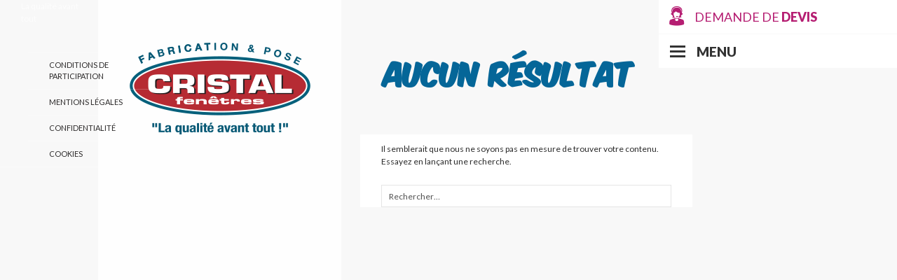

--- FILE ---
content_type: text/html; charset=utf-8
request_url: https://www.google.com/recaptcha/api2/anchor?ar=1&k=6Lc7h3orAAAAADGubHvE1BRLQgSqOnDeSOyRU3-y&co=aHR0cHM6Ly9jcmlzdGFsZmVuZXRyZXMuZnI6NDQz&hl=en&v=PoyoqOPhxBO7pBk68S4YbpHZ&size=normal&anchor-ms=20000&execute-ms=30000&cb=bohleofko0zh
body_size: 49622
content:
<!DOCTYPE HTML><html dir="ltr" lang="en"><head><meta http-equiv="Content-Type" content="text/html; charset=UTF-8">
<meta http-equiv="X-UA-Compatible" content="IE=edge">
<title>reCAPTCHA</title>
<style type="text/css">
/* cyrillic-ext */
@font-face {
  font-family: 'Roboto';
  font-style: normal;
  font-weight: 400;
  font-stretch: 100%;
  src: url(//fonts.gstatic.com/s/roboto/v48/KFO7CnqEu92Fr1ME7kSn66aGLdTylUAMa3GUBHMdazTgWw.woff2) format('woff2');
  unicode-range: U+0460-052F, U+1C80-1C8A, U+20B4, U+2DE0-2DFF, U+A640-A69F, U+FE2E-FE2F;
}
/* cyrillic */
@font-face {
  font-family: 'Roboto';
  font-style: normal;
  font-weight: 400;
  font-stretch: 100%;
  src: url(//fonts.gstatic.com/s/roboto/v48/KFO7CnqEu92Fr1ME7kSn66aGLdTylUAMa3iUBHMdazTgWw.woff2) format('woff2');
  unicode-range: U+0301, U+0400-045F, U+0490-0491, U+04B0-04B1, U+2116;
}
/* greek-ext */
@font-face {
  font-family: 'Roboto';
  font-style: normal;
  font-weight: 400;
  font-stretch: 100%;
  src: url(//fonts.gstatic.com/s/roboto/v48/KFO7CnqEu92Fr1ME7kSn66aGLdTylUAMa3CUBHMdazTgWw.woff2) format('woff2');
  unicode-range: U+1F00-1FFF;
}
/* greek */
@font-face {
  font-family: 'Roboto';
  font-style: normal;
  font-weight: 400;
  font-stretch: 100%;
  src: url(//fonts.gstatic.com/s/roboto/v48/KFO7CnqEu92Fr1ME7kSn66aGLdTylUAMa3-UBHMdazTgWw.woff2) format('woff2');
  unicode-range: U+0370-0377, U+037A-037F, U+0384-038A, U+038C, U+038E-03A1, U+03A3-03FF;
}
/* math */
@font-face {
  font-family: 'Roboto';
  font-style: normal;
  font-weight: 400;
  font-stretch: 100%;
  src: url(//fonts.gstatic.com/s/roboto/v48/KFO7CnqEu92Fr1ME7kSn66aGLdTylUAMawCUBHMdazTgWw.woff2) format('woff2');
  unicode-range: U+0302-0303, U+0305, U+0307-0308, U+0310, U+0312, U+0315, U+031A, U+0326-0327, U+032C, U+032F-0330, U+0332-0333, U+0338, U+033A, U+0346, U+034D, U+0391-03A1, U+03A3-03A9, U+03B1-03C9, U+03D1, U+03D5-03D6, U+03F0-03F1, U+03F4-03F5, U+2016-2017, U+2034-2038, U+203C, U+2040, U+2043, U+2047, U+2050, U+2057, U+205F, U+2070-2071, U+2074-208E, U+2090-209C, U+20D0-20DC, U+20E1, U+20E5-20EF, U+2100-2112, U+2114-2115, U+2117-2121, U+2123-214F, U+2190, U+2192, U+2194-21AE, U+21B0-21E5, U+21F1-21F2, U+21F4-2211, U+2213-2214, U+2216-22FF, U+2308-230B, U+2310, U+2319, U+231C-2321, U+2336-237A, U+237C, U+2395, U+239B-23B7, U+23D0, U+23DC-23E1, U+2474-2475, U+25AF, U+25B3, U+25B7, U+25BD, U+25C1, U+25CA, U+25CC, U+25FB, U+266D-266F, U+27C0-27FF, U+2900-2AFF, U+2B0E-2B11, U+2B30-2B4C, U+2BFE, U+3030, U+FF5B, U+FF5D, U+1D400-1D7FF, U+1EE00-1EEFF;
}
/* symbols */
@font-face {
  font-family: 'Roboto';
  font-style: normal;
  font-weight: 400;
  font-stretch: 100%;
  src: url(//fonts.gstatic.com/s/roboto/v48/KFO7CnqEu92Fr1ME7kSn66aGLdTylUAMaxKUBHMdazTgWw.woff2) format('woff2');
  unicode-range: U+0001-000C, U+000E-001F, U+007F-009F, U+20DD-20E0, U+20E2-20E4, U+2150-218F, U+2190, U+2192, U+2194-2199, U+21AF, U+21E6-21F0, U+21F3, U+2218-2219, U+2299, U+22C4-22C6, U+2300-243F, U+2440-244A, U+2460-24FF, U+25A0-27BF, U+2800-28FF, U+2921-2922, U+2981, U+29BF, U+29EB, U+2B00-2BFF, U+4DC0-4DFF, U+FFF9-FFFB, U+10140-1018E, U+10190-1019C, U+101A0, U+101D0-101FD, U+102E0-102FB, U+10E60-10E7E, U+1D2C0-1D2D3, U+1D2E0-1D37F, U+1F000-1F0FF, U+1F100-1F1AD, U+1F1E6-1F1FF, U+1F30D-1F30F, U+1F315, U+1F31C, U+1F31E, U+1F320-1F32C, U+1F336, U+1F378, U+1F37D, U+1F382, U+1F393-1F39F, U+1F3A7-1F3A8, U+1F3AC-1F3AF, U+1F3C2, U+1F3C4-1F3C6, U+1F3CA-1F3CE, U+1F3D4-1F3E0, U+1F3ED, U+1F3F1-1F3F3, U+1F3F5-1F3F7, U+1F408, U+1F415, U+1F41F, U+1F426, U+1F43F, U+1F441-1F442, U+1F444, U+1F446-1F449, U+1F44C-1F44E, U+1F453, U+1F46A, U+1F47D, U+1F4A3, U+1F4B0, U+1F4B3, U+1F4B9, U+1F4BB, U+1F4BF, U+1F4C8-1F4CB, U+1F4D6, U+1F4DA, U+1F4DF, U+1F4E3-1F4E6, U+1F4EA-1F4ED, U+1F4F7, U+1F4F9-1F4FB, U+1F4FD-1F4FE, U+1F503, U+1F507-1F50B, U+1F50D, U+1F512-1F513, U+1F53E-1F54A, U+1F54F-1F5FA, U+1F610, U+1F650-1F67F, U+1F687, U+1F68D, U+1F691, U+1F694, U+1F698, U+1F6AD, U+1F6B2, U+1F6B9-1F6BA, U+1F6BC, U+1F6C6-1F6CF, U+1F6D3-1F6D7, U+1F6E0-1F6EA, U+1F6F0-1F6F3, U+1F6F7-1F6FC, U+1F700-1F7FF, U+1F800-1F80B, U+1F810-1F847, U+1F850-1F859, U+1F860-1F887, U+1F890-1F8AD, U+1F8B0-1F8BB, U+1F8C0-1F8C1, U+1F900-1F90B, U+1F93B, U+1F946, U+1F984, U+1F996, U+1F9E9, U+1FA00-1FA6F, U+1FA70-1FA7C, U+1FA80-1FA89, U+1FA8F-1FAC6, U+1FACE-1FADC, U+1FADF-1FAE9, U+1FAF0-1FAF8, U+1FB00-1FBFF;
}
/* vietnamese */
@font-face {
  font-family: 'Roboto';
  font-style: normal;
  font-weight: 400;
  font-stretch: 100%;
  src: url(//fonts.gstatic.com/s/roboto/v48/KFO7CnqEu92Fr1ME7kSn66aGLdTylUAMa3OUBHMdazTgWw.woff2) format('woff2');
  unicode-range: U+0102-0103, U+0110-0111, U+0128-0129, U+0168-0169, U+01A0-01A1, U+01AF-01B0, U+0300-0301, U+0303-0304, U+0308-0309, U+0323, U+0329, U+1EA0-1EF9, U+20AB;
}
/* latin-ext */
@font-face {
  font-family: 'Roboto';
  font-style: normal;
  font-weight: 400;
  font-stretch: 100%;
  src: url(//fonts.gstatic.com/s/roboto/v48/KFO7CnqEu92Fr1ME7kSn66aGLdTylUAMa3KUBHMdazTgWw.woff2) format('woff2');
  unicode-range: U+0100-02BA, U+02BD-02C5, U+02C7-02CC, U+02CE-02D7, U+02DD-02FF, U+0304, U+0308, U+0329, U+1D00-1DBF, U+1E00-1E9F, U+1EF2-1EFF, U+2020, U+20A0-20AB, U+20AD-20C0, U+2113, U+2C60-2C7F, U+A720-A7FF;
}
/* latin */
@font-face {
  font-family: 'Roboto';
  font-style: normal;
  font-weight: 400;
  font-stretch: 100%;
  src: url(//fonts.gstatic.com/s/roboto/v48/KFO7CnqEu92Fr1ME7kSn66aGLdTylUAMa3yUBHMdazQ.woff2) format('woff2');
  unicode-range: U+0000-00FF, U+0131, U+0152-0153, U+02BB-02BC, U+02C6, U+02DA, U+02DC, U+0304, U+0308, U+0329, U+2000-206F, U+20AC, U+2122, U+2191, U+2193, U+2212, U+2215, U+FEFF, U+FFFD;
}
/* cyrillic-ext */
@font-face {
  font-family: 'Roboto';
  font-style: normal;
  font-weight: 500;
  font-stretch: 100%;
  src: url(//fonts.gstatic.com/s/roboto/v48/KFO7CnqEu92Fr1ME7kSn66aGLdTylUAMa3GUBHMdazTgWw.woff2) format('woff2');
  unicode-range: U+0460-052F, U+1C80-1C8A, U+20B4, U+2DE0-2DFF, U+A640-A69F, U+FE2E-FE2F;
}
/* cyrillic */
@font-face {
  font-family: 'Roboto';
  font-style: normal;
  font-weight: 500;
  font-stretch: 100%;
  src: url(//fonts.gstatic.com/s/roboto/v48/KFO7CnqEu92Fr1ME7kSn66aGLdTylUAMa3iUBHMdazTgWw.woff2) format('woff2');
  unicode-range: U+0301, U+0400-045F, U+0490-0491, U+04B0-04B1, U+2116;
}
/* greek-ext */
@font-face {
  font-family: 'Roboto';
  font-style: normal;
  font-weight: 500;
  font-stretch: 100%;
  src: url(//fonts.gstatic.com/s/roboto/v48/KFO7CnqEu92Fr1ME7kSn66aGLdTylUAMa3CUBHMdazTgWw.woff2) format('woff2');
  unicode-range: U+1F00-1FFF;
}
/* greek */
@font-face {
  font-family: 'Roboto';
  font-style: normal;
  font-weight: 500;
  font-stretch: 100%;
  src: url(//fonts.gstatic.com/s/roboto/v48/KFO7CnqEu92Fr1ME7kSn66aGLdTylUAMa3-UBHMdazTgWw.woff2) format('woff2');
  unicode-range: U+0370-0377, U+037A-037F, U+0384-038A, U+038C, U+038E-03A1, U+03A3-03FF;
}
/* math */
@font-face {
  font-family: 'Roboto';
  font-style: normal;
  font-weight: 500;
  font-stretch: 100%;
  src: url(//fonts.gstatic.com/s/roboto/v48/KFO7CnqEu92Fr1ME7kSn66aGLdTylUAMawCUBHMdazTgWw.woff2) format('woff2');
  unicode-range: U+0302-0303, U+0305, U+0307-0308, U+0310, U+0312, U+0315, U+031A, U+0326-0327, U+032C, U+032F-0330, U+0332-0333, U+0338, U+033A, U+0346, U+034D, U+0391-03A1, U+03A3-03A9, U+03B1-03C9, U+03D1, U+03D5-03D6, U+03F0-03F1, U+03F4-03F5, U+2016-2017, U+2034-2038, U+203C, U+2040, U+2043, U+2047, U+2050, U+2057, U+205F, U+2070-2071, U+2074-208E, U+2090-209C, U+20D0-20DC, U+20E1, U+20E5-20EF, U+2100-2112, U+2114-2115, U+2117-2121, U+2123-214F, U+2190, U+2192, U+2194-21AE, U+21B0-21E5, U+21F1-21F2, U+21F4-2211, U+2213-2214, U+2216-22FF, U+2308-230B, U+2310, U+2319, U+231C-2321, U+2336-237A, U+237C, U+2395, U+239B-23B7, U+23D0, U+23DC-23E1, U+2474-2475, U+25AF, U+25B3, U+25B7, U+25BD, U+25C1, U+25CA, U+25CC, U+25FB, U+266D-266F, U+27C0-27FF, U+2900-2AFF, U+2B0E-2B11, U+2B30-2B4C, U+2BFE, U+3030, U+FF5B, U+FF5D, U+1D400-1D7FF, U+1EE00-1EEFF;
}
/* symbols */
@font-face {
  font-family: 'Roboto';
  font-style: normal;
  font-weight: 500;
  font-stretch: 100%;
  src: url(//fonts.gstatic.com/s/roboto/v48/KFO7CnqEu92Fr1ME7kSn66aGLdTylUAMaxKUBHMdazTgWw.woff2) format('woff2');
  unicode-range: U+0001-000C, U+000E-001F, U+007F-009F, U+20DD-20E0, U+20E2-20E4, U+2150-218F, U+2190, U+2192, U+2194-2199, U+21AF, U+21E6-21F0, U+21F3, U+2218-2219, U+2299, U+22C4-22C6, U+2300-243F, U+2440-244A, U+2460-24FF, U+25A0-27BF, U+2800-28FF, U+2921-2922, U+2981, U+29BF, U+29EB, U+2B00-2BFF, U+4DC0-4DFF, U+FFF9-FFFB, U+10140-1018E, U+10190-1019C, U+101A0, U+101D0-101FD, U+102E0-102FB, U+10E60-10E7E, U+1D2C0-1D2D3, U+1D2E0-1D37F, U+1F000-1F0FF, U+1F100-1F1AD, U+1F1E6-1F1FF, U+1F30D-1F30F, U+1F315, U+1F31C, U+1F31E, U+1F320-1F32C, U+1F336, U+1F378, U+1F37D, U+1F382, U+1F393-1F39F, U+1F3A7-1F3A8, U+1F3AC-1F3AF, U+1F3C2, U+1F3C4-1F3C6, U+1F3CA-1F3CE, U+1F3D4-1F3E0, U+1F3ED, U+1F3F1-1F3F3, U+1F3F5-1F3F7, U+1F408, U+1F415, U+1F41F, U+1F426, U+1F43F, U+1F441-1F442, U+1F444, U+1F446-1F449, U+1F44C-1F44E, U+1F453, U+1F46A, U+1F47D, U+1F4A3, U+1F4B0, U+1F4B3, U+1F4B9, U+1F4BB, U+1F4BF, U+1F4C8-1F4CB, U+1F4D6, U+1F4DA, U+1F4DF, U+1F4E3-1F4E6, U+1F4EA-1F4ED, U+1F4F7, U+1F4F9-1F4FB, U+1F4FD-1F4FE, U+1F503, U+1F507-1F50B, U+1F50D, U+1F512-1F513, U+1F53E-1F54A, U+1F54F-1F5FA, U+1F610, U+1F650-1F67F, U+1F687, U+1F68D, U+1F691, U+1F694, U+1F698, U+1F6AD, U+1F6B2, U+1F6B9-1F6BA, U+1F6BC, U+1F6C6-1F6CF, U+1F6D3-1F6D7, U+1F6E0-1F6EA, U+1F6F0-1F6F3, U+1F6F7-1F6FC, U+1F700-1F7FF, U+1F800-1F80B, U+1F810-1F847, U+1F850-1F859, U+1F860-1F887, U+1F890-1F8AD, U+1F8B0-1F8BB, U+1F8C0-1F8C1, U+1F900-1F90B, U+1F93B, U+1F946, U+1F984, U+1F996, U+1F9E9, U+1FA00-1FA6F, U+1FA70-1FA7C, U+1FA80-1FA89, U+1FA8F-1FAC6, U+1FACE-1FADC, U+1FADF-1FAE9, U+1FAF0-1FAF8, U+1FB00-1FBFF;
}
/* vietnamese */
@font-face {
  font-family: 'Roboto';
  font-style: normal;
  font-weight: 500;
  font-stretch: 100%;
  src: url(//fonts.gstatic.com/s/roboto/v48/KFO7CnqEu92Fr1ME7kSn66aGLdTylUAMa3OUBHMdazTgWw.woff2) format('woff2');
  unicode-range: U+0102-0103, U+0110-0111, U+0128-0129, U+0168-0169, U+01A0-01A1, U+01AF-01B0, U+0300-0301, U+0303-0304, U+0308-0309, U+0323, U+0329, U+1EA0-1EF9, U+20AB;
}
/* latin-ext */
@font-face {
  font-family: 'Roboto';
  font-style: normal;
  font-weight: 500;
  font-stretch: 100%;
  src: url(//fonts.gstatic.com/s/roboto/v48/KFO7CnqEu92Fr1ME7kSn66aGLdTylUAMa3KUBHMdazTgWw.woff2) format('woff2');
  unicode-range: U+0100-02BA, U+02BD-02C5, U+02C7-02CC, U+02CE-02D7, U+02DD-02FF, U+0304, U+0308, U+0329, U+1D00-1DBF, U+1E00-1E9F, U+1EF2-1EFF, U+2020, U+20A0-20AB, U+20AD-20C0, U+2113, U+2C60-2C7F, U+A720-A7FF;
}
/* latin */
@font-face {
  font-family: 'Roboto';
  font-style: normal;
  font-weight: 500;
  font-stretch: 100%;
  src: url(//fonts.gstatic.com/s/roboto/v48/KFO7CnqEu92Fr1ME7kSn66aGLdTylUAMa3yUBHMdazQ.woff2) format('woff2');
  unicode-range: U+0000-00FF, U+0131, U+0152-0153, U+02BB-02BC, U+02C6, U+02DA, U+02DC, U+0304, U+0308, U+0329, U+2000-206F, U+20AC, U+2122, U+2191, U+2193, U+2212, U+2215, U+FEFF, U+FFFD;
}
/* cyrillic-ext */
@font-face {
  font-family: 'Roboto';
  font-style: normal;
  font-weight: 900;
  font-stretch: 100%;
  src: url(//fonts.gstatic.com/s/roboto/v48/KFO7CnqEu92Fr1ME7kSn66aGLdTylUAMa3GUBHMdazTgWw.woff2) format('woff2');
  unicode-range: U+0460-052F, U+1C80-1C8A, U+20B4, U+2DE0-2DFF, U+A640-A69F, U+FE2E-FE2F;
}
/* cyrillic */
@font-face {
  font-family: 'Roboto';
  font-style: normal;
  font-weight: 900;
  font-stretch: 100%;
  src: url(//fonts.gstatic.com/s/roboto/v48/KFO7CnqEu92Fr1ME7kSn66aGLdTylUAMa3iUBHMdazTgWw.woff2) format('woff2');
  unicode-range: U+0301, U+0400-045F, U+0490-0491, U+04B0-04B1, U+2116;
}
/* greek-ext */
@font-face {
  font-family: 'Roboto';
  font-style: normal;
  font-weight: 900;
  font-stretch: 100%;
  src: url(//fonts.gstatic.com/s/roboto/v48/KFO7CnqEu92Fr1ME7kSn66aGLdTylUAMa3CUBHMdazTgWw.woff2) format('woff2');
  unicode-range: U+1F00-1FFF;
}
/* greek */
@font-face {
  font-family: 'Roboto';
  font-style: normal;
  font-weight: 900;
  font-stretch: 100%;
  src: url(//fonts.gstatic.com/s/roboto/v48/KFO7CnqEu92Fr1ME7kSn66aGLdTylUAMa3-UBHMdazTgWw.woff2) format('woff2');
  unicode-range: U+0370-0377, U+037A-037F, U+0384-038A, U+038C, U+038E-03A1, U+03A3-03FF;
}
/* math */
@font-face {
  font-family: 'Roboto';
  font-style: normal;
  font-weight: 900;
  font-stretch: 100%;
  src: url(//fonts.gstatic.com/s/roboto/v48/KFO7CnqEu92Fr1ME7kSn66aGLdTylUAMawCUBHMdazTgWw.woff2) format('woff2');
  unicode-range: U+0302-0303, U+0305, U+0307-0308, U+0310, U+0312, U+0315, U+031A, U+0326-0327, U+032C, U+032F-0330, U+0332-0333, U+0338, U+033A, U+0346, U+034D, U+0391-03A1, U+03A3-03A9, U+03B1-03C9, U+03D1, U+03D5-03D6, U+03F0-03F1, U+03F4-03F5, U+2016-2017, U+2034-2038, U+203C, U+2040, U+2043, U+2047, U+2050, U+2057, U+205F, U+2070-2071, U+2074-208E, U+2090-209C, U+20D0-20DC, U+20E1, U+20E5-20EF, U+2100-2112, U+2114-2115, U+2117-2121, U+2123-214F, U+2190, U+2192, U+2194-21AE, U+21B0-21E5, U+21F1-21F2, U+21F4-2211, U+2213-2214, U+2216-22FF, U+2308-230B, U+2310, U+2319, U+231C-2321, U+2336-237A, U+237C, U+2395, U+239B-23B7, U+23D0, U+23DC-23E1, U+2474-2475, U+25AF, U+25B3, U+25B7, U+25BD, U+25C1, U+25CA, U+25CC, U+25FB, U+266D-266F, U+27C0-27FF, U+2900-2AFF, U+2B0E-2B11, U+2B30-2B4C, U+2BFE, U+3030, U+FF5B, U+FF5D, U+1D400-1D7FF, U+1EE00-1EEFF;
}
/* symbols */
@font-face {
  font-family: 'Roboto';
  font-style: normal;
  font-weight: 900;
  font-stretch: 100%;
  src: url(//fonts.gstatic.com/s/roboto/v48/KFO7CnqEu92Fr1ME7kSn66aGLdTylUAMaxKUBHMdazTgWw.woff2) format('woff2');
  unicode-range: U+0001-000C, U+000E-001F, U+007F-009F, U+20DD-20E0, U+20E2-20E4, U+2150-218F, U+2190, U+2192, U+2194-2199, U+21AF, U+21E6-21F0, U+21F3, U+2218-2219, U+2299, U+22C4-22C6, U+2300-243F, U+2440-244A, U+2460-24FF, U+25A0-27BF, U+2800-28FF, U+2921-2922, U+2981, U+29BF, U+29EB, U+2B00-2BFF, U+4DC0-4DFF, U+FFF9-FFFB, U+10140-1018E, U+10190-1019C, U+101A0, U+101D0-101FD, U+102E0-102FB, U+10E60-10E7E, U+1D2C0-1D2D3, U+1D2E0-1D37F, U+1F000-1F0FF, U+1F100-1F1AD, U+1F1E6-1F1FF, U+1F30D-1F30F, U+1F315, U+1F31C, U+1F31E, U+1F320-1F32C, U+1F336, U+1F378, U+1F37D, U+1F382, U+1F393-1F39F, U+1F3A7-1F3A8, U+1F3AC-1F3AF, U+1F3C2, U+1F3C4-1F3C6, U+1F3CA-1F3CE, U+1F3D4-1F3E0, U+1F3ED, U+1F3F1-1F3F3, U+1F3F5-1F3F7, U+1F408, U+1F415, U+1F41F, U+1F426, U+1F43F, U+1F441-1F442, U+1F444, U+1F446-1F449, U+1F44C-1F44E, U+1F453, U+1F46A, U+1F47D, U+1F4A3, U+1F4B0, U+1F4B3, U+1F4B9, U+1F4BB, U+1F4BF, U+1F4C8-1F4CB, U+1F4D6, U+1F4DA, U+1F4DF, U+1F4E3-1F4E6, U+1F4EA-1F4ED, U+1F4F7, U+1F4F9-1F4FB, U+1F4FD-1F4FE, U+1F503, U+1F507-1F50B, U+1F50D, U+1F512-1F513, U+1F53E-1F54A, U+1F54F-1F5FA, U+1F610, U+1F650-1F67F, U+1F687, U+1F68D, U+1F691, U+1F694, U+1F698, U+1F6AD, U+1F6B2, U+1F6B9-1F6BA, U+1F6BC, U+1F6C6-1F6CF, U+1F6D3-1F6D7, U+1F6E0-1F6EA, U+1F6F0-1F6F3, U+1F6F7-1F6FC, U+1F700-1F7FF, U+1F800-1F80B, U+1F810-1F847, U+1F850-1F859, U+1F860-1F887, U+1F890-1F8AD, U+1F8B0-1F8BB, U+1F8C0-1F8C1, U+1F900-1F90B, U+1F93B, U+1F946, U+1F984, U+1F996, U+1F9E9, U+1FA00-1FA6F, U+1FA70-1FA7C, U+1FA80-1FA89, U+1FA8F-1FAC6, U+1FACE-1FADC, U+1FADF-1FAE9, U+1FAF0-1FAF8, U+1FB00-1FBFF;
}
/* vietnamese */
@font-face {
  font-family: 'Roboto';
  font-style: normal;
  font-weight: 900;
  font-stretch: 100%;
  src: url(//fonts.gstatic.com/s/roboto/v48/KFO7CnqEu92Fr1ME7kSn66aGLdTylUAMa3OUBHMdazTgWw.woff2) format('woff2');
  unicode-range: U+0102-0103, U+0110-0111, U+0128-0129, U+0168-0169, U+01A0-01A1, U+01AF-01B0, U+0300-0301, U+0303-0304, U+0308-0309, U+0323, U+0329, U+1EA0-1EF9, U+20AB;
}
/* latin-ext */
@font-face {
  font-family: 'Roboto';
  font-style: normal;
  font-weight: 900;
  font-stretch: 100%;
  src: url(//fonts.gstatic.com/s/roboto/v48/KFO7CnqEu92Fr1ME7kSn66aGLdTylUAMa3KUBHMdazTgWw.woff2) format('woff2');
  unicode-range: U+0100-02BA, U+02BD-02C5, U+02C7-02CC, U+02CE-02D7, U+02DD-02FF, U+0304, U+0308, U+0329, U+1D00-1DBF, U+1E00-1E9F, U+1EF2-1EFF, U+2020, U+20A0-20AB, U+20AD-20C0, U+2113, U+2C60-2C7F, U+A720-A7FF;
}
/* latin */
@font-face {
  font-family: 'Roboto';
  font-style: normal;
  font-weight: 900;
  font-stretch: 100%;
  src: url(//fonts.gstatic.com/s/roboto/v48/KFO7CnqEu92Fr1ME7kSn66aGLdTylUAMa3yUBHMdazQ.woff2) format('woff2');
  unicode-range: U+0000-00FF, U+0131, U+0152-0153, U+02BB-02BC, U+02C6, U+02DA, U+02DC, U+0304, U+0308, U+0329, U+2000-206F, U+20AC, U+2122, U+2191, U+2193, U+2212, U+2215, U+FEFF, U+FFFD;
}

</style>
<link rel="stylesheet" type="text/css" href="https://www.gstatic.com/recaptcha/releases/PoyoqOPhxBO7pBk68S4YbpHZ/styles__ltr.css">
<script nonce="XqdOzSb5U07eXOXdchSESw" type="text/javascript">window['__recaptcha_api'] = 'https://www.google.com/recaptcha/api2/';</script>
<script type="text/javascript" src="https://www.gstatic.com/recaptcha/releases/PoyoqOPhxBO7pBk68S4YbpHZ/recaptcha__en.js" nonce="XqdOzSb5U07eXOXdchSESw">
      
    </script></head>
<body><div id="rc-anchor-alert" class="rc-anchor-alert"></div>
<input type="hidden" id="recaptcha-token" value="[base64]">
<script type="text/javascript" nonce="XqdOzSb5U07eXOXdchSESw">
      recaptcha.anchor.Main.init("[\x22ainput\x22,[\x22bgdata\x22,\x22\x22,\[base64]/[base64]/bmV3IFpbdF0obVswXSk6Sz09Mj9uZXcgWlt0XShtWzBdLG1bMV0pOks9PTM/bmV3IFpbdF0obVswXSxtWzFdLG1bMl0pOks9PTQ/[base64]/[base64]/[base64]/[base64]/[base64]/[base64]/[base64]/[base64]/[base64]/[base64]/[base64]/[base64]/[base64]/[base64]\\u003d\\u003d\x22,\[base64]\\u003d\x22,\x22w4cew71sw41tw4w4w43Dg8OOTcKubsKzwozCpMOnwpR/[base64]/[base64]/Do8KCw7bCphRBwoDCpgUGG8KJG8K/WcKqw7hSwqwvw41FVFfClMOsE33CtMK4MF1lw6zDkjwOUjTCiMOow44dwroSKxR/T8OawqjDmEbDgMOcZsKCWMKGC8OHSG7CrMOKw5/DqSIGw4bDv8KJwrrDtyxTwpfCm8K/[base64]/[base64]/wo/CqsO6ZAvClFHCkUMFwqvDtcKvPsKHZsKVw59RwqTDgsOzwq8tw4XCs8KPw5jCtSLDsUJEUsO/wo4AOH7Cg8KBw5fCicOVwrzCmVnCoMOfw4bCsjDDn8Kow6HCn8K9w7N+MS9XJcO4woYDwpxCFMO2CxYJAMKCLVPDsMKNB8KOw47CsQvCgSdTbl1Rwp3DjSElU3zCu8KlEw7DuMOvw5FYH3XCiBfDncOiw6YIw6/Dr8O1VxjDmsOow486RcK6wp7DkMKVHy0HC1HDsH0ywqJiO8OnKMOLwpgCwq8vw4fClsOtIcK9w4RaworDgsO9w4YLw4vCuUbDmMOqUnxcwqHCj31gFsKBTMOnwrnCgMOdw5bDjW/CksKxezsEw5rDuG/ChUvDjFrDjcK7wrEhwoLCscO4wqNbZCwWGMK5UX8/[base64]/CqsO1w4IudMKTMwLDksKywoRIwqTCnWrDuMOlwqQ/OSwRw5XDg8KSwoQVNzNRwqrCokTCpsOvXsKfw6DCsXdGwopGw5wawqPClMKaw4VHLX7DojbDszvCt8OTdsKQwqFNwr7CvsKEeSfCiW3Dnk/CsWbDocO8YsOfKcKaLlrCv8KGw4/[base64]/woMNw55ibDYzM0RUwpM8RzTDr8K/w6VGwoXCjU3DmRLDt8O9w4bCoBvCg8OmS8K8w74FwqjCsEUSNAshC8KwHBAjO8O+PsKXTC7CrwnDicKHKjBnwqwow590wpTDvMOkbVQbYcKMw4PCphjDkw/CrMKnwqHCsHFTewgiwpNrwqDCh2zDuBjCsTZCwoTCtWrDnnLCvyXDjsOPw7Q/w4BwA0zDgsKBwrE1w4MJK8KDw67DjcOtwrDClwhUwrXChcKIGMOwwo/DjsOEw7xJw7jCicKSw404wpPCmcOSw5FLwpXCmUIdwo7ClMKnw5dXw7cjw44sBsOCUBbDmlDDrMKywocAwr3DssOSWE/CnMKwwq/Dlm9rLsKIw7ZJwq/CtMKAT8KpFR3DhzPCvibDrX05OcKKYATCtMKEwqNOwqA0QMKdwpbCpRfDrsOLN0HCrVpiDMK1UcKaIybCqwTCsWTDuGN9ZcKmwr7DsCRVEmBbWx1kA1Zrw4ROXAzDgWLDvsKkw73DhUI1RWfDiT4JC3PCusOFw6YeS8KJXyM/wpRyWlBSw67DksOJw4LCpF0KwoFyVwMBwqJSw5vCg212wpoUGcKjwr7CqcKRw7s4w7RCA8OFwqzCp8KmOsOxwqDDon/Dmy7CgsOEwpbCmicZGTVqwrzDviXDh8KKLD3CgBBDw57DnRnCoSMww7JNwoLDssOYwp5Iwq7CoQ7DoMOVwq86Cy8wwq8yDsKcw7TCm0fDsVPCmzDCq8Ojw6dXwqLDssKawonCkxFsTMOPwq7DkMKFwokcCGTDjcOqwpk1cMK/w63DgsOBwrrCssKCwqzDqyrDqcKzwolPw7Rpw7owLcKMDsKTwoNOcsKqw67ClsKww7ARXEAzVDbCqHvCpg/CkXrClG8bS8KJbcOeH8K/YjJNwosRKB3CiCrCn8OwbMKqw7bCnnlNwroQG8OcGcOFwpNUScOcRMK4AhRpw49CLiIfD8Ozw4PDgDzClR1vw5vDnMKeaMOkw5vCnCzCp8KXc8O7Eg5VEsKMDhtywrpxwpI+w41uw4Q/w51sQsOxwr8Zw5TDocOIw7gEwrLDvGAkeMKkb8OjDcK+w6/[base64]/w4/CmizDi1nDicKfwpswwrc/JjY+w7PCsifCo8Ktwqh1w4rCvsKrScOpwrNUwqBkwpLDilvDl8OhHWPDosOww47DqsOMWMKbw4powrdeVkszEBJ6E1PDqk9iwoEKw7XDlMK6w6vCqcOmIcOEwrIXO8KkYsKrw6fDgGQPISPCoHnCgG/DkMK+w7XDi8Okwotfw7UMfDrDjw3CvXbDgBPDs8KfwoVzCsKtwqhjacKvPcOAH8Kbw7XDpsK6w517wrdPwpzDpw82wo4LwobDkBVSU8OBR8KOw5HDvcOHARwfw7nDikcQcQ94YDfDscKOC8K8OQAaRsODWsKAw6rDqcOGw5LDusKfZG/[base64]/CnmxrAcK8w64gw5/CnhnDkQbDuMONw6vCmCbCtcOnwofDqErDiMOgwpHCrcKJwrnDvm0HdsOvw6wBw5XCusOcWknCsMOvRmHDul7DokM0wrTDlw/Cr3/[base64]/DlCjDrFDCs1EMw7HDuh9ewpXCqiHCtcKdw4o2aVI7AMKHenfCvcKqw5UrdDLDuW0iw7LCl8KGU8O+ZnbCnVJPwqQ+woh9J8OnNsKJw63CmsOzw4ZlOQ0HaEbDhEfDgwfDq8K5w4IBFMO8wqPDvX1oGFnDgB3CmsOcw7rCpSkZw7rDhcO/JsOlc019w7nDk0YFw70xRcOMwonChkvCi8KowoZ5JsOUw6LCmCTDo3HCmsKCbXdUwpUWaFpsSsODwqgIRwjCpsOgwrwiw7bDh8KkGREjwpI8wqfDk8K4LSkFScOUDks4w7sIwrTDnXsdMsKyw4QHJW1/[base64]/[base64]/[base64]/[base64]/wrDDksOCOcKfw5jDknMQVMOOdX3Dg39gfcOYJcK6w7B4Ry9MwrMRwprCiMOjTmLDq8OGNsOnCcOJw5rCg3Fuc8K2wrhCHWjCjB/[base64]/[base64]/ChcKkw7YkwqvDgTBOwpZbwpVKXhcFPsOSKUDDp3HDhsOIw4cqw7Jsw4lvb3d/RcK0IBrCoMK8aMOoF3JdWS3Dg3haw6LDiF1eWsKmw55hwqUTw40uw5FbeUBHAMO7VsOswph9wqp2w6fDq8KzFsKYwopEdS4lYMK6wo5/Iic+Zj44woHDhMOWIcOsO8OHCyHChCfCncOuAcKIc2VGw63DkMOSbsOnwoYRLcKEczXCqcKdw7/DkG/[base64]/EjvDg8OHwo3Cv2YMFMOIw5vDojZ0w6NeP34Uw586KGDDqX0Tw5BRNwlDw57CkHgCw6t2KcKeKAPDv3rCt8Orw5PDrsKLXsK1wp0ewr7CvsKbwqxadcO8wqXCjcKyI8K0dzPDqcOQBjjDmEhSLsKOwp7CkMOdScKPS8OGwpDCnEfDhT/DgCHCjFvCs8OaLDQow5dOw5zDvcO4A07Dp2PCsSc1w63DsMKyb8KBwpUFwqBmwqrClcKPcsOECB/CsMKgworChBnDvHLCqsK3w59eWsOJZlIFU8K7NsKHFsOrPVR8QsK2woEsCXjCi8KiTMOlw5I2wrISdX4jw4Fewp/DuMK/[base64]/DnzJCw5ljTsO4w78Xw6sPFMOsAxzDlcK/bMKYw6HDhsKTR002BcKkwozDqnR0wpTCmWDDnMO5BcOdEFLDjxvDpxLCl8OiKkzDng87w5BAAkpfPsOUw705XcKnw7/Cm3PCoFvDiMKAwqHDljRtw5XDjx5XD8OYwq7Dhh/[base64]/[base64]/[base64]/[base64]/Dn8Khw5LCuDsGFcKww5XDicKPG8O6wqkSw4vDnsOlw4vDoMOfwoTDi8OGCDskYj0Pw7pgKMOmC8OKZxZBYDUPw5rDscOewqlOwrvDtzQGwp0zwovChQfCjiJZwpTDvibCgMKHfgRDXzDCpMK/UMOWwrc3WMKdwq7DuxXCjcKxDcOlOiDDgCcewpXCnA/[base64]/wq48dVHCmMO1w6MQwrMaw4teCcKzDcKRwrrDicOXw7VhcWTDksOrwoLClGXDssOaw4XCqMO3wop+TMONT8O1UMO3QMKewqszc8KNQwtYw7jDlxkuw6V1w7zDmz/DtcOIXsKJEznDt8KywoTDiw54woc4Mjs6w40AA8K1P8OFw782IQRNwrpIJFzCuExnXMKDUhMVd8Kxw4rDs15FeMK6X8KHScK7IzfDsHfDr8Obwp3CgcKRwq7DoMKiE8KPwrgwc8Kkw75+wqLCiCc2w5ZIwq/DkxbDsQ0XNcOyEcOEbS9Nwp0kZ8ObIcK4d1xuUn7Dvl/[base64]/Dsmhuw6XCu8OCwrnCiFwBOyXCtcKow6pAAHVLPcKvSgBjw6Zsw54AQ3/Dj8ORJsOzwoFdw6pQwrkUw5tkw400w4/Ck2/CiCECMcORIzcof8OQAcOjCBPCrWkBaktiOTwZIsKcwrZkw74qwp/DpMO/AcK/BMOVwpnCosOpUhfDiMKrw6vClxgOwog1w7rCk8KSb8OySsO/IhBdwqtyTsOeEGsCwr3DtB/CqnVmwq5mBD/DksKBOUBJOTfCgcOjwqIjDMKow5DCp8OUw5nCkA4pXH/CuMKiwqTDuXAJwo7DrMOHw4YuwrnDnMOgwqHCo8KeYBwVw6XCv3HDuQE8woTCi8K7wrA2aMK/w7RKL8KqwrYMFsKnwqbCr8KwXMOqBMO+w4nChRnDkcKNw4J0YcKONcOsZcOKwqjDvsOjMcO2RTDDjAI9w6Bzw7TDi8OBG8ODQ8OoAsOlAFM/[base64]/Dk8Ovwr3DqMKZA8Oyw7vCpD4Ww6xoEcO2wpbDpnl2PFvDhlhUw63CnMO7TMOrw7/CgMKLMMKxwqdCeMOEM8KxM8K+STEuw4c6w6wkwqkPwqrDojQRwq9Lcj3DmBYcwp7DnMKQMQcnTVRbfWHDocOQwrLDtjBZw6UYMhQ3PkBgwq8ND19sHWAOLHPCri9lw5HDqijCgcKXw57CuXJJC2ccw5/DpVXCpMO7w6hgw6Blw5HDn8Kswr84SSTCu8K7wpcpwrh2wqfCv8K2w77DhGNjbzlsw5wCCWwVWjXDg8KewoxuV0sXfg0PwprCiWjDi1HDmmDCnBDDhcKPbAxTw4XDiAt2w7/CtcO+USzCnsOxK8K3wqZnGcKCw5QSaxjDlHHDrTjDpExEwotTw5IJeMKlw4w/wpEOLDpUw4nCqjXDpHkZw6RBVDHCmcK1TglawoMKT8KJSsOew5vCqsOPR34/w4Q1w78FLsOpw41uesKBw515UsKjwqscacOkwooIBcKMLcKEN8OjPsKOUsOWGHLCssKIw4kWwrTDvjHColvCtMKaw5UvR18KB3nChcKXwpjDkh7DlcKhfsK6QjJZV8OZwoQFA8KkwpskW8Kowr5ja8KCEcOow4VWfMK5F8K3wp/Cj00vw6VCADrDignChsOewrnCiExYJyrDtMK9wrM/[base64]/[base64]/DkSbDmELDmV3Ch8Kcw6Z2w6oUw6/DnybDnQELwo90bjbCh8OoOyDCpsO2AhnDqcKXDMOFDU/Dg8KAw4zDnl89G8Knw63CiwAfw6F3wp7CngEXw4wQcgNxLsOhwpNrwoMYw40qUEBrw55tw4doZDsBB8K7wrfDv2xIwppYSzJPSVvCs8Oww51QdsKADMOPKsKCLsOjwoPDlAc9w7vDgsKTGsKVw4d1JsOFAQR+BmJIwoRWw6FpYcOWdAXCsSFWCMOlwozCisORw4wjXB/[base64]/CmXcMwpzCk3fCp8KdTMOmYCfCuMOfwq/[base64]/wo/DmsOhwqRRXMKNw5AIeMOVwog5e8OzGkTCl8KofxzDsMOucGcpCsKBw5BubyFHA3jDlcOIcVYyABfCs3Znw7LChQltwq3CvQDDpy5aw4nCrsOTfj3Cv8OOd8KIw4h9acOGwpdow4sFwr/CoMOYwpYKfRbCmMOiB24Xwq/[base64]/[base64]/DvMOpI8OPw7vCvMOlUnUNw7jClDhLwojCrcK1ZFs9fcOdShDDl8OewqvDkiEeFMK1FF7Dn8KVdQsAfMO2a0dIw7XCgUclw5YpBE3Dj8Kowo7DgMOfw4DDl8Opc8Oxw6nCu8KVCMO/w6/DqsKcwpHDtl0yPcOhwqbDh8Onw78hORoPT8OBw6PDmUctw4BewqPDlFtlw77DrUTCgsO4w6DDjcOGw4HCtcKDZMKQBsKXXMKfw7B5w4l+w4lvw7LClsO/w6Que8KYZ0LClR/CuCLDnMKcwp/[base64]/w43CicKOU0fCrmEWw4Fswpo0w4UuwoNNaMOKw7nDkiQqPcOuAT7CqcKPK17DqER/chDDsTHDgk3DscKFwolbwqROOCzDtD9JwrvCgMKAw4JKaMKoUx/[base64]/DrVsAwqBYwrnDsAc5wpDCoWJiwoLDq8KYJAknR8Ksw6ZyF1zDrVTDl8KEwr47w4rCv1nDqsKJwoA6Y0MvwrEaw7rCo8KfWsKqwqTDhsKjw5Y6w6HDn8O4wrM/dMKlwrojwpDCkEcnTiUcw5HCjyQ7w7bDkMKiIsO5w41PGsOPL8O7wpIKw6HDncOqw7fClgbDqRnCsA/DpijDhsOgaWfCrMOPw7U/OFrDvBvDnn3DqzzCkBgdwr/DpcOjGkZFwrwkw6/Dn8O+wp4ADcK5TcOcwpk9wp1zBcKxw4PCnMKsw7taa8KocirCt2zDhsKEaw/ClAwdXMO3wrsdwonCncKzCXDCvTMPYcKAJ8K0ETVmw782B8OrOMOTbMOhwqF2w7l6RcOUwpcAJA4rwrB0VMKKwolIw6V0w5HCqEVNWcOEwoUlw5cRw7zDt8OkwoLChMO/bsKYWANiw61iP8OAwonChTHCpMKcwrXCpsK/PyHDhy/CpcK3GsOGJEkSLkEQw5jDsMOUw7xYwpxlw7FCw4NiP25YGmdew6rCjkN5DMOhworCp8K+XQXDp8K/V1Ihwp9HLMOywp3Dj8Oiw5JcAmQiw59YU8KMJz/DqsKewosaw7DDk8OeC8KgGsOuaMOXCMKqw73DuMKkwoHDgyjDvcOSQcOWwpgZAG7DjgvCjMO5w5nCh8Ksw7TCsEzClMOYwqAwb8KdY8KaU3szwqlhw4Y9QFIxFMO/Bz7CvRXCpsOqbiLClTHDiUYVCcOtwr/[base64]/Dvx1EaMOLw67CosOZw7jDrGowbsKIIcKAwqMcL24UwoAuwrbDisO1wqtDCn7Cmz3Ck8Obw4sxwqcBwqHChn8LA8K3Qkhdw6vCnwnDpcK1w4ERwovDosKzf2RxRMKfwrPDuMK2FcOjw5Ndw58Rw7lLEsOSw4/[base64]/wozCm8KKSsKBwp3DrsORwpdDWEUnwpPCtMKOwrd6ZMKAKsKKw4xDJ8Ktwrd3wrnDpcKqeMKIw5bDrcKzCmbDiirDk8K1w4zCqcKBalN+FMOWdcOrwrQiwoE/Ex4MJSk2wpDDl0zCt8KNJQvDlXvCkVQuZFXDuhEEKcKEfsOxRGDCq3PDtcK/woNRwr8WGjbCk8Kfw681IFTCqFHDtllefsO1wobDqC59wqTCt8OCZgcSw7PCnMOgc3/CiUAuw6F0W8KCL8Kdw6HDvnPDlcKvwrjCg8KBwqRUUsOCwojCujEew4XDg8O1VwXCuDIfMCPCmF7DmMOOw5tUL3zDqnPDssOlwrwQwpnDtFrDpywlwrPCjCLCh8OuQ1tiPk/ChBHDtcOTwpXCiMKLT1jCqGnDhMOAV8OCw4TCnlpiwpYPJMKqbxV+X8Ozw488wonDoGFATsK7Axh0wp/DtMKEwqfDjcKqwoXCjcOqw7QkMMKFwo1VwpLCj8KVXGMlw5DCgMK3wqfCucO4b8KSw6gPbFQ7w4AdwqcNOU5Dwr94CcOTw78XDRzDuQklYFDCusKtwpLDqsOtw4RnEU/CrwrCsmLDkcOeLQ/CgQHCvsKBw6xEwq7DssK2c8KxwpAVQCJ7wo/DiMKnehdYJcOHb8OSeFXCi8Odw4JiFsOYRRVIw5rDvcOCZcO4woHCkUPCmRgjQAU0dV/[base64]/Ck8O3w7rCmMOGWMKMw4MEG37CuXtADg/Dt8OAOjTDm3XDui9bwr1PejjCk1cpw7/DkQkrwqHClcO4w57CgR/[base64]/[base64]/a0cOCQfChMOLwp5HwpbDkMO8w6vCq8KtwqzCpCrDhH88XHFxw7rDuMO3FwLCnMOZw49Iw4TDpsOZwrDDkcOcw6bCvsK0wonCpcKHS8KOKcKSw4/[base64]/[base64]/w6p2w5bDrsODXDYMwpAxPjjCqMKxIcKgw4/DqMKyH8OtOB3DohrDkcKfSwzDg8KJwqnCm8KwasOTXsKsY8K0ZDLDisKxdzs0wqtXE8OLwrQtwoXDrcKlaBhXwogiRcOhSsKeFHzDrSrDrMOrD8OaS8K1csKgUHJmw411wqA9w5oAIsOiw7TCsEjDgsO4w7XCqsKRw4zCuMKDw63CjsOew7/CmBN3Dmp4a8KGwrIleVDCrQDDujDCv8KTEsKow48JUcKIPMKpfcKQTmdIDcOwKEwyGwrCgSnDnANuJ8Olw4/Cq8OSw6AJTELCinkpw7PDoxPCnEVIwo/DhcOAPBvDn0DDtcOjdV7Dun3Cm8OXHMOpHcKuw6PDrsK/[base64]/DnF8nHi9pe8K0wooydcOsw5rDugQ1OMOSwoXCgMKjbsOXJsOJwodPWMOtDSU3dsO1w53CqcOSwrN5w7U6XG7Clw3DjcKpwrnDg8ORLAF7UXgvKkXDpWvCvzPCglUGw5fCkHfCn3XDg8Ocw75BwoFEHzxmYcOUwq7DjytWw5DDvwR6wpzChWE/woEWw795w5QAwpzCpsKcfcKgw4kHV2BEwpDCn0bCpcOsVit5w5bCihwWQMKxGj9jASpMbcOywrDDkcOVdsKGwrbCngTDuwnDvQotw5TDrADDnwnDj8OoUmB/[base64]/DqcKmwpPCucKGICLDgmMOH8KWE8OPwqQhw6nCv8O/b8Klw5TClnDCmSPChTIEbsKHfRUEw63DhDp4R8O3woLCqCLCrjsKwp0pwoEHFlzCjRDDp1XDuArDtV/CixXCscOpwoA5w7hEw5TCql9Ywq93wqrCt1nCh8KQw4rCnMOBSMO8woVJDB80wprCtcOHwo8Rw4rDr8KJHyjCvSzCslbDm8OzU8OZwpVtw4hjw6MvwodYwphJw7jDpsOxe8OEwq/Cn8K8TcKIFMKtE8KBVsO/w6TChy8Nwr8zw4A5w57DlCfDuAfDhVfDnmnDo13CjxIwIB4lwrLDvhfDtMKNUjg2LF7Dt8K6Zn7DszPDuU3Ci8KJw7rCqcKIcX3Clwh/wrBhw6NPwrY9wqpRbMOSFUtvXVTCjsKPwrQmw7JwIcOxwoZ/wqfDolXCkcKAZ8Khw4DDgsKsC8K0w4nCj8OWZMKLSsKqwozDuMKFwr8Fw4EKwqnDk18cwpTCrSTDrsKXwrx2w5PCrMOSVDXCgMO/EivDpW7CuMOMNCfCjMO3worDj0s9w6hyw7x9aMKqCQtkYTNGw7h9wrnCql8vVsOtJMKdbMOzw7/CkcO/[base64]/DncKxw7HCmMOpwqLCgcOHwpYXUcK8WwLCl1TDscOxwr1NQsKKIkrCmgnDhcOaw4bDksKbAznCjsKHTyPCvVI0fsORwrDCuMKzwokXB08IYXfDt8Ofwrogb8OVIX/[base64]/DocKaw5wkwq1PS3HCjsO7w5jDkMO4e8OmAcO+woFIw50Xcx7DlcK6wpPCiXBKfHbClcOtU8Kkw5kPwqDCoVZFOcO8B8KdSmbCkUo5Mm/DklDDpcKgwqIdc8KRAMKjw51vNMKDO8O4w6rCsn/Dk8Kiw4EDWcOBYB0hIsOWw4fCuMOAw5vCnkF4w5dkwp/[base64]/DtcKsHUE/DlrDkFHDiMKuwonCt8Knw7zCm8OWRsKjwqjDpj7DiyrDr0wAw7fDnMO8QsOhL8KfHkdcwoA3wq08Rz7DnidXw4fCkHbCikBxwr3DrhLDvwVVw6HDo3A9w7MSwq/DuRHCswpvw5rChztyEXZreFzDlCcqMMOlXnXCmcO6S8O+wrdSMMKbwqfCoMOew47CmjXCjFgcISAyA2g9w4zDozlZeA7Cp1BwwqnCksOww4pkF8O9wrnDsEYJKsOpAy/CvH3ChkwVwqbCmMOkESJGw6/DpRjCksOwBcKow7QUwocdw7JHd8OZGMK/w5zCosOPJzJzwovDscOWw7pPfsOgw47DjDDCqMOcwrk3w6LDhsONwrTChcKYwpDCgsKpw5YKw4rDocOfM1U0X8OlwpvDrMOGwooAMBRrwoVdQkbCjAvDpMOPw5DCqsKCSMOhZgvDnnsBwr8Jw4lmwqTCozTDrsO/SxbDhWbDv8KYwp/DtB/DlknCm8OewploDgrCnEk6wplEw5FGwoZxAMOAUghuwqDDn8KWw5nCuH/[base64]/CocK9w4oUwqgiwpNYbljDgMKKKQ4YL2zDqcKzH8K7wrbDhsOFLcOkw4h2ZcKCwq4Nw6DCjcKYVT5jwrtywoJIwoVMwrjDiMKgYsKowr1NXwjCtksJw48ybz9Zw64hw4XCt8OFwp7DpMODw5EjwpMAIl/[base64]/ClBjClF3DhRrCoHskw7rDm8KTMcKAwoxWahoVwqbCiMOiJUzCk3dNw5MSw7JnD8KnZUAASsKpcE/DiB5nwpoUwpTDjsObWMK3GsO0wpxZw7XClsK7QcKyaMKtEMO6Fmx5wpfCrcKJdjbDux7Cv8KMWUFeKgonXl3CksOLZcOOw7NQSsKxw71GAFnCug7DsEPDhVXCoMOJDzzDlMO/[base64]/[base64]/CjR8LSsKAwrJxLR3CmsOdwp/[base64]/wrc4e8OsJsK/wrx9w7kNIcOfVMKYI8O3KcKAw7wHGmrCtXnDusOjwqTCt8OoW8Kgw53DgcOdw7hfD8KGMcOHw4MWwr97w5AAw7V4wq/DgcKqwoLCl1shX8OqO8O8w5tUw5XDu8Kmw5obBygbw4PCvE0pLQPCnktVHsKgw4MCwozCoD5/w7zDugHDjcKPwo3DvcOVw4DCnMKQwopLYMKmIDvDtcOTGsKxJ8KnwpMawp/ChVt9wrPDk0otw6TDgn4hIkrDnhTCpsKHw6bCs8Otw6ZDEgpVwrPCgsKhRsOOw4BYwpvCrcOwwr3DmcO1MsOQw4zCv2sGw7MncA0Xw6QNR8O2ciVfw5sewr7CrEMUw73Cm8KgQjI8fz/DiQ3CtcOTw4rCncKDwohTD2p0wo7Dsg/[base64]/DoMKre8OiSVchwqRFcxDChcKhworCvcOjTFDDgjTCtsOSJ8KiC8KwwpHCpcKtU1J/wrTCqMKPF8KaHTPDuX3CmsOLwrNUFDDDi1jChsKvw57Dg3F8XcORw5Jfw5QjwoNQODhWfzIIw7nCqR8gAMOWwothwpQ7woXDvMKDworCslEdw48uw4EzMkpfwocBwoEAwprCtQ4vw5XDt8Osw5luKMOuV8OMw5ENwrHCg0HDoMOKw43CucO8wpYUPMO/w75fLcODwpLDlMOXwpxTPcOgw7Bfwr/DqB3Du8K0wq0SAMKleydJwpnChcKmNMK5ZQR0fMO2w5Raf8K9X8KAw6kECR0YfsOZLcKWwpddFcOTWcO3w5x9w7fDuyjDj8Orw5LCo37Dl8KrLWfCv8KaPMKCGsK9w7LDuRx+AMKswp/Dh8KjL8O1wr0pw6TClzAMwp4cY8KSwobCi8OUbMOgXCDCsUoPaRhDZxzCr0bCocKiZV89wrjDk3t2wp/CtcKow6nCtsOdPFTCugzDhhPDrUJGNMKdCVQ4wovCgsOnUMOCX01TQsKvw7I8w7jDqcO7acKGJkTDowPCgcKZasOFPcKWwoVNw5TCum44ZsKPw7wMwphvwooAw5tTw6wywpDDo8K0X0/DjlR1VCXCjVrCvR86eyIvwqUWw4LCg8OywqMqSsKSNhd9OcKWIMK+TcKFw5piwo0LWMOeB0hgwpXCjsOcwqLDvThxWG3CihRSf8Oac3XCogTDtXbCgMOvYsKCwo/DnsOlY8OAKELCmMKZw6dew4AvO8OewqfDlWbCr8KvTSdrwqInwqzCnzjDuAvCuRElw6BCGwjDvsOrwqbDk8ONE8O+w6DDpQbDlgFbWyjCmAQCT0xRwp/Cv8Omd8K8w7YGw53CnlvDtMObIVvCtcOGwq3Dgkgzw49IwqzCp2bDt8OOwq0MwpoHIDvDowjCvcKIw60Gw7rCl8OZwpHChcKZIgQnwoTDpCV1YEfCp8KxNcOeB8K2wpF6bcKWAMKRwowkNA1/JydcwrjDrWPCnUkHScOdTXfDl8KuDlXCiMKaGMOpw4FXAFnCiDovdCTDpENrwpdSwpzDr04mw5IDYMKXdlM/H8OXwpFQwoRTU0x4BcO2w6EmR8K3IMKUesOtRhrCu8Okw4pMw73DlcOTw43CscOZRgbDocKvEMOSBcKtJ2PDuw3DvMOsw53CmMOpw6tOwqbDnMO/[base64]/DkUXDt8OyfMKJHh8JJWDCgSoDwpPDosOnw6zClMOjw6fDsCHCmTHDlGzDs2TDlcKkVcOBwqRswqg6VU92w7bCkUBAw6VyIWt7wohFWsKJHizCnF5owoUneMO7A8Ktwrxbw4/DmMO2PMOaDMObR1sQw67DosKmRkdAA8KfwrU9wpjDoCzDm1LDs8KAwpI6fwErTSozw4x2w4whw7Rrw41KP09QOHbCoTggwqJNwph0w5jCu8Oxw6TDmQTCq8KiUh7DlzXDl8Kxwrhkw5k4UWHCn8O/GF9IaVk9KTLDjR1Iw6HDlcKEZcOSCcOnHAAvwp4+wozDpsOXwpdhKcOPwoh+QcOAw408w7EULBs6w5PDisOOwrfCo8KIUsOaw7s0wpPDhcOewrZvwoI0wrTDgVERKTrDncKcecKLw51CQsKMTMOoPSPClMO5NVAuwpzCsMKbZsK5CX/DqjnClsKkRsKTDcONVcOMwpEXw73DlRJBw78kCsOlw53Dg8KtUwklw4bCucOlcsKjTkEjwoJ/d8OFwp91AMK3OcOwwrANw7zChlQ3GMKYN8KPJVzDgMOyXsONw67CsQYsM3Z0GUY1XA4zw6fCiChBd8OFw6nDtsONw6vDjsOyesOEwqvCsMOuw5LDkQh7JsODalvDk8ORw61Uw6rDjMOtJsK1VjnDnwPCtjBpwqfCq8KWw6cPF38hGsOtHU/Ds8OSwqDDulxPSsOKaADDuGxiw5/CgsOHMjTDhi1CwojCvFjCgi5beUfCtRMoRgoOMMKqw7jDnTLDjsKPWnkjwrtmwobCvxEDEMKhFCnDkhA2w6XCmEYcfcOow57CuiBNdjbCtMKZZW0KegHCpWpKwr5ew5IremJGw7kFe8OpW8KaFCY2H11zw6zDssK4SW/Cuy0EUXbCnnd7R8K9C8Kcw71KdHJTw6MMw6zCkjrCm8KZwq91b2LDp8KdU3XCsFknw5hUGT9rVgFXwqvDicO1w4/ChcOQw4rDo1XChn50AcOkwrFAZ8K3GGzCkWQiwoPCl8KdwqPDo8OKw77DrATCmw3DlcOAwpklwoDCq8OqAzt1M8KIw4DDsi/DjzjCr0bDr8KHPBUdEEVdHkFDw5Q3w6ptw7rCvcOgwoFFw7bDtmTDlmHDvztrHcKsGkNKBcKLAcKWw5PDu8KfeEN3w5HDnMK4wpBow7jDrcKkb2bDk8KGaFvDnWcnwr4QRMK3WBJCw6J8woggwq/Drx/CoBY0w4TDrsKuw7Zqe8ODwrXDvsKTwqXCvX/ChSVbcRPCp8OeSiwawp1nwqhyw7LDiwlwaMK9fic6XXrDv8KowrfDsW0TwpIRNVoACyFvw7d5JBQyw5d4w60OUjxawrvDt8O/wqjCvMOGw5Y2UsOvw7jCqsKdAUDDrFHCmcKXOcOKR8KWwrTDh8KGBTF3SQzCnQ8zA8O5KcKSdD19UmgYwrNxwqLCucKDQ2UUFcOGw7fDtsOUHsKnwpHCmcOWR3TDtnEnw5MGAENMw79+w6bDucKoD8K2Wh4pa8KAwrUaelJhWn/DvMOdw4EPw5bDnQjDnikufWROwrdHwrbDj8OxwocuwoPCuhfCr8OhJ8Okw67DtMOhXxvCpiLDrMOzw64WbwwAwpghwr9ow5DCn2fCrRIpI8KBKSBewojCjj/ChsOyMMKnE8O/AcK9w4rDlcKhw79kMzxxw4zDtsOlw6nDkcK9w7UuZ8KzRMOfw6pzwq7DnH3DoMKaw4/Cn1jCtFN5EyTDt8Kcw7UWw4nDhl3CqcOUYMOUT8K7w6jDqcOOw591wrzCozTCrsK9w6HCjmDCv8OHKMO/[base64]/wpjChAp6PcKdf2VpRyDCnDXDkMKLJSh0w5nDnSdxwrB6EBXDkRo0wr/[base64]/wrPDjsO+QR0uwpjDjcO6ERXDtMKdG8K0fsOZwp1Mwr5MbcKmw5zDrcOlQMO0Gi3CmhnCs8Oswq9Vwo5cw5Juw5rCt0PCrXTCgDrDth3DrcOOEcO5wrzCqMOMwq/DqcKCw6vDsRYME8OKQS/Dvgo/w7jCskNZwqY/A3nDpEnClGrDusKfWcO7VsKbeMOnNkd3Iy49wp4jTcKtw4/ClyElw51YwpHDgcKoOsKLw5Nqw7LDmCDCvBc1Mi3DkWPCujUyw5dlw7dXSEDCk8O8w47CrMKpw4oBwqvDoMOTw6EZwrgDVcOdNsO/FcKTecOww7zCrcO+w5XDkMKzA0E4NQtVwpTDl8KHFXnCmkhWKcO7NMO3w6bCtMKJHMOIBsK0wobDo8O/wo7DkcOUFj9fw7oUwqkcNcKIIMOhYcO7w4lLLcKbLWLCjmrDvsKHwp8KY17ChxnDgcKuPcKZf8OZTcOuw619XcK2MB1nYAvDu3rCg8K1w6p/IEPDgCFaUSRmdjwnP8OsworCnsO0TMOPclAVO1vCqsOjR8OaLsK7wpk+d8OzwoVjNsOkwrQeNCMlN3UIWmYhVMORPFnCvWPCoBI4w450wrPCs8OVO2Iyw6ZEScO1worDksKAw7nCrsOyw6zDn8OTJMOqwoNywrPCuRTDhsKBa8KJTMOmUyXCgGBnw4A/LcOowr7DvXt2wp89fcKVAzrDqsOxw4xvwr/Ch0gmw6bCtFFcwpDDsHglwoghw7tOJnDCqsOMB8O0w5IIwpTCscKFwqXCnTbCnsOxbsOcw7XCjsK0BcOhwoLCojTDo8OyNwTDqVglJ8OOwqbCrsK/cyN4w6pGwoQvHCUgUcKUwpDDhsKsw6/CuW/[base64]/CoGNGMgrCvMOyR8Orwpddw5jDnsOoacO/w7HDt8KyRCXDmMOIQsOyw6PDrFR1wpM5wpTDhsOubWoBw5jDgWAewobDt3TCjT8CUCbDvcKuw4rCrmpbwpLCgMOKdWFvwrHDoCRxw6/Dow4JwqLCu8KWR8OCw5NUw7V0fcOPZErDusKIR8KvQRbDuiBQJWQqCQvDqxU9W1XCs8OLL0xiw6tBwqBWGg4dRMOIwqvCpUPCrMKhYRjCucKvKWwewqhJwqY2X8K3dsO0wo4RwoPCl8Oew7wAwqpgw6A2PQDDonPCpcKJIhIrw7bCjW/CscKNwr5Ic8OUw4nCsiAkesKbKmbCjcORX8O2w4Q+w59Vw5pxw6cUe8KCcT1Nw7Riw4vCjMKeQk06wp7CpkoWX8K5w4fCqcKAw5USfGDCmMKEC8O2AR/DtCjDj1/Ds8OBFTTDhF3Cp0HDt8Odwq/[base64]/Ds0XCmGjDjsOzw7XCugNpIX/Cq3Bow63CpcKZPj1MShPDmR0sKcKTwrbCux3CigrCj8OzwrbDgDHClHPCgcOmwpvDpsKRS8OgwoBpLnNdYFbChhrCnFJfw6fDgcONQzEJEcOZwoDCt0LCqQ1NwrLDojJAVcKAH3nCkyjDlMKyMMOdAxnDicO7M8K/[base64]\\u003d\x22],null,[\x22conf\x22,null,\x226Lc7h3orAAAAADGubHvE1BRLQgSqOnDeSOyRU3-y\x22,0,null,null,null,1,[21,125,63,73,95,87,41,43,42,83,102,105,109,121],[1017145,362],0,null,null,null,null,0,null,0,1,700,1,null,0,\[base64]/76lBhn6iwkZoQoZnOKMAhmv8xEZ\x22,0,0,null,null,1,null,0,0,null,null,null,0],\x22https://cristalfenetres.fr:443\x22,null,[1,1,1],null,null,null,0,3600,[\x22https://www.google.com/intl/en/policies/privacy/\x22,\x22https://www.google.com/intl/en/policies/terms/\x22],\x22fy5PS2gmyeE/us2rOK0Q1srWxA3/RAUojBE9jQKdP+M\\u003d\x22,0,0,null,1,1768722807707,0,0,[14,92,30,151,138],null,[181,143,22,105,22],\x22RC-76D5qmtzcBLhYg\x22,null,null,null,null,null,\x220dAFcWeA7cktH016mwEL7kuOHM8MgG65G9EHQkS4cVQk8NzQB1kmxPdohUhgwgR4fHmFlDySJ2IkoRyw4ranyWlK2WQTxh58Z08Q\x22,1768805607514]");
    </script></body></html>

--- FILE ---
content_type: text/css
request_url: https://cristalfenetres.fr/wp-content/themes/cristal-fenetres/polices/style.css
body_size: 410
content:
@font-face {
	font-family: 'icomoon';
	src:url('fonts/icomoon.eot?r5vcgo');
	src:url('fonts/icomoon.eot?#iefixr5vcgo') format('embedded-opentype'),
		url('fonts/icomoon.woff?r5vcgo') format('woff'),
		url('fonts/icomoon.ttf?r5vcgo') format('truetype'),
		url('fonts/icomoon.svg?r5vcgo#icomoon') format('svg');
	font-weight: normal;
	font-style: normal;
}

[class^="icon-"], [class*=" icon-"] {
	font-family: 'icomoon';
	speak: none;
	font-style: normal;
	font-weight: normal;
	font-variant: normal;
	text-transform: none;
	line-height: 1;

	/* Better Font Rendering =========== */
	-webkit-font-smoothing: antialiased;
	-moz-osx-font-smoothing: grayscale;
}

.icon-droite-filaire:before {
	content: "\e600";
}

.icon-droite-light:before {
	content: "\e601";
}

.icon-gauche-light:before {
	content: "\e602";
}

.icon-bulle:before {
	content: "\e604";
}

.icon-cercle-fb:before {
	content: "\e605";
}

.icon-cercle-fleur:before {
	content: "\e606";
}

.icon-cercle-google:before {
	content: "\e608";
}

.icon-cercle-mail:before {
	content: "\e609";
}

.icon-cercle-mobile:before {
	content: "\e60a";
}

.icon-cercle-peche:before {
	content: "\e60b";
}

.icon-cercle-pin:before {
	content: "\e60c";
}

.icon-droite-gras:before {
	content: "\e60d";
}

.icon-etoiles:before {
	content: "\e60e";
}

.icon-express-menu:before {
	content: "\e60f";
}

.icon-grantie:before {
	content: "\e610";
}

.icon-heure:before {
	content: "\e611";
}

.icon-mail:before {
	content: "\e612";
}

.icon-menu:before {
	content: "\e613";
}

.icon-mobile:before {
	content: "\e614";
}

.icon-rapelle:before {
	content: "\e615";
}

.icon-reparation:before {
	content: "\e616";
}

.icon-tel:before {
	content: "\e617";
}

.icon-map:before {
	content: "\e603";
}

.icon-aml:before {
	content: "\e607";
}

.icon-location:before {
	content: "\e947";
}

.icon-printer:before {
	content: "\e954";
}

.icon-zoom-in:before {
	content: "\e987";
}

.icon-cancel-circle:before {
	content: "\ea0d";
}

.icon-checkmark:before {
	content: "\ea10";
}



--- FILE ---
content_type: text/css
request_url: https://cristalfenetres.fr/wp-content/themes/cristal-fenetres/css/unamichangesesfenetres.css
body_size: 5234
content:
/**
Styles un ami change ses fenêtres
 */

/* GENERAL */

@font-face {
    font-family: "komika";
    src: url('KOMIKAX.ttf');
}

u {
    font-size: 1rem;
}

.hidden {
    display: none !important;
}

/* HEADER */

.bloc_connection_connecte {
    background: #012233;
    padding: 0.7rem 1rem;
    font-size: 0.875rem;
    color: #fff;
}

.bloc_connection_connecte img {
    float: left;
    margin: 0 1rem 0 0;
}

.bloc_connection_connecte strong {
    font-size: 1.5rem;
}

body.page-template-template-uacsf {
    background: white !important;
}


.et-db #et-boc .et-l .et_pb_fullwidth_header.et_pb_fullwidth_header_0 {
    background-position-x: 73%;
    margin-top: 10%;
}

.nav {
    width: 1000px;
    margin: 0 auto;
}

.header-uacsf .logo {
    display: block;
    float: left;
    margin: 0;
    padding: 0;
}

.header-uacsf .logo img {
    width: 270px;
}

.header-uacsf {
    background: #02476A;
    overflow: hidden;
    position: fixed;
    z-index: 3;
    top: 0;
    left: 0;
    width: 100%;
    -moz-box-shadow: 0px 4px 6px 0px #26353d;
    -webkit-box-shadow: 0px 4px 6px 0px #26353d;
    -o-box-shadow: 0px 4px 6px 0px #26353d;
    box-shadow: 0px 4px 6px 0px #26353d;
    filter: progid:DXImageTransform.Microsoft.Shadow(color=#26353d, Direction=180, Strength=6);
}

.header-uacsf {
    /*   background-color: #fff;
       box-shadow: 1px 1px 4px 0 rgba(0, 0, 0, .1);
       position: fixed;
       width: 100%;
       z-index: 3;*/
}

.header-uacsf ul {
    margin: 0;
    padding: 0;
    list-style: none;
    overflow: hidden;
}

.header-uacsf li a {
    display: block;
    padding: 20px 20px;
    /*border-right: 1px solid #f4f4f4;*/
    text-decoration: none;
    color: #fff;
    font-size: 1rem
}

.header-uacsf li a:hover,
.header-uacsf .menu-btn:hover {
    background-color: #fff;
    color: #05699b
}

/* menu */

.header-uacsf .menu {
    clear: both;
    max-height: 0;
    transition: max-height .2s ease-out;
}

/* menu icon */

.header-uacsf .menu-icon {
    cursor: pointer;
    display: inline-block;
    float: right;
    padding: 28px 20px;
    position: relative;
    user-select: none;
}

.header-uacsf .menu-icon .navicon {
    background: #fff;
    display: block;
    height: 2px;
    position: relative;
    transition: background .2s ease-out;
    width: 18px;
}

.header-uacsf .menu-icon .navicon:before,
.header-uacsf .menu-icon .navicon:after {
    background: #fff;
    content: '';
    display: block;
    height: 100%;
    position: absolute;
    transition: all .2s ease-out;
    width: 100%;
}

.header-uacsf .menu-icon .navicon:before {
    top: 5px;
}

.header-uacsf .menu-icon .navicon:after {
    top: -5px;
}

/* menu btn */

.header-uacsf .menu-btn {
    display: none;
}

.header-uacsf .menu-btn:checked ~ .uacsf-menu .menu,
.header-uacsf .menu-btn:checked ~ .uacsf-login-register-menu .menu {
    max-height: 240px;
}

.header-uacsf .menu-btn:checked ~ .menu-icon .navicon {
    background: transparent;
}

.header-uacsf .menu-btn:checked ~ .menu-icon .navicon:before {
    transform: rotate(-45deg);
}

.header-uacsf .menu-btn:checked ~ .menu-icon .navicon:after {
    transform: rotate(45deg);
}

.header-uacsf .menu-btn:checked ~ .menu-icon:not(.steps) .navicon:before,
.header-uacsf .menu-btn:checked ~ .menu-icon:not(.steps) .navicon:after {
    top: 0;
}

/* 48em = 768px */

@media (min-width: 38em) {
    .reco_btn_mobile {
        display: none;
    }
}

@media (min-width: 48em) {

    .reco_btn_mobile {
        display: none;
    }

    /* Change password page */
    .content form, .acf-form-fields {
        /*margin-top: 2em;*/
        width: 60%;
    }

    .droite_abso {
        position: absolute;
        right: 1.750rem;
        bottom: 1rem;
    }

    .et-db #et-boc .et-l .et_pb_fullwidth_header.et_pb_fullwidth_header_0 {
        background-position-x: initial;
        margin-top: initial;
    }

    .header-uacsf .logo {
        display: none;
    }

    .header-uacsf {
        background: #05699b;
    }

    .header-uacsf li {
        float: left;
    }

    .header-uacsf li a {
        line-height: 1.143rem;
    }

    .header-uacsf .menu {
        clear: none;
        float: left;
        max-height: none;
    }

    .header-uacsf .uacsf-login-register-menu .menu {
        float: right;
    }

    .header-uacsf .menu-icon {
        display: none;
    }
}

@media (min-width: 48em) {
    .footer-uacsf li {
        float: left;
    }

    .footer-uacsf li a {
        line-height: 1.143rem;
    }

    .footer-uacsf .menu {
        clear: none;
        float: left;
        max-height: none;
    }

    .header-uacsf .menu-icon {
        display: none;
    }
}

.footer-uacsf {
    background: #fff;
}

.footer-uacsf nav {
    background: #05699b !important;
    overflow: hidden;
    width: 100%;
}

.footer-uacsf ul {
    margin: 0;
    padding: 0;
    list-style: none;
    overflow: hidden;
}

.footer-uacsf li a {
    display: block;
    padding: 20px 20px;
    /*border-right: 1px solid #f4f4f4;*/
    text-decoration: none;
    color: #fff;
    font-size: 1rem
}

.footer-uacsf li a:hover,
.footer-uacsf .menu-btn:hover {
    background-color: #fff;
    color: #05699b
}

.site-infos {
    font-size: 1rem;
    margin-top: 15px;
    position: relative;
}

.site-infos span, .site-infos p {
    padding: 20px 20px;
}

.site-infos .reseaux {
    position: absolute;
    right: 20px;
    top: 0;

}

.site-infos .fb-like {
    float: left;
}


/* DASHBOARD */

h1 {
    color: #056698 !important;
}

h1 {
    font-family: komika, Arial, Helvetica, sans-serif !important;
    font-size: 2.5rem !important;
    margin: 0 0 3rem 0 !important;
    margin-top: 0px;
    margin-right: 0px;
    margin-bottom: 3rem;
    margin-left: 0px;
    line-height: 2rem;
    padding-left: 3px;
}

h3 {
    margin-top: 0;
}

.mes_recommandations img:after {
    border-radius: 50%;
    width: 200px;
    height: 200px;
    background: #05699b;
    display: inherit;
}

.cercle {
    border-radius: 50%;
    width: 200px;
    height: 200px;
    background: #05699b;
}

.affiliate_box {
    width: 100%;
}

.affiliate_box h2 {
    margin-top: 0 !important;
}

#affwp-affiliate-dashboard {
    max-width: 1200px;
    margin: 7rem auto 3rem auto;
    display: flex;
    flex-wrap: wrap;
}

#affwp-affiliate-dashboard h2 {
    font-family: komika, Arial, Helvetica, sans-serif !important;
    font-size: 2rem;
    margin: 0 0 1rem 0;
    margin-top: 0px;
    margin-right: 0px;
    margin-bottom: 0.875rem;
    margin-left: 0px;
    line-height: 2rem;
    padding-left: 3px;
}

.page-template-template-uacsf h2 {
    color: #046495 !important;
    font-size: 1.500rem !important;
    font-weight: bold !important;
    text-transform: uppercase !important;
    /*margin: 2.625rem 0 2.063rem 0 !important;*/
}

.page-template-template-uacsf h3, .wpforms-field-label {
    color: #046495 !important;
    font-weight: bold !important;

    /*margin: 2.625rem 0 2.063rem 0 !important;*/
}

.mes_recommandations img {
    width: 70px;
}

.affiliate_link {
    font-size: 16px !important;
    line-height: 24px !important;
    letter-spacing: normal !important;
    color: #484848 !important;
    padding-top: 11px !important;
    padding-bottom: 11px !important;
    font-weight: normal !important;
    background-color: transparent !important;
    border: 0px !important;
    padding-left: 11px !important;
    padding-right: 11px !important;
    width: 100% !important;
    margin: 0px !important;
}

.affiliate_input {
    overflow: hidden !important;
    position: relative !important;
}

#affwp-affiliate-dashboard button.copy_btn {
    font: inherit !important;
    text-decoration: none !important;
    text-decoration-line: none !important;
    text-decoration-style: initial !important;
    text-decoration-color: initial !important;
    -webkit-appearance: none !important;
    -moz-appearance: none !important;
    appearance: none !important;
    background: transparent !important;
    background-image: initial !important;
    background-position-x: initial !important;
    background-position-y: initial !important;
    background-size: initial !important;
    background-repeat-x: initial !important;
    background-repeat-y: initial !important;
    background-attachment: initial !important;
    background-origin: initial !important;
    background-clip: initial !important;
    background-color: transparent !important;
    border: 0px !important;
    border-top-color: initial !important;
    border-top-style: initial !important;
    border-top-width: 0px !important;
    border-right-color: initial !important;
    border-right-style: initial !important;
    border-right-width: 0px !important;
    border-bottom-color: initial !important;
    border-bottom-style: initial !important;
    border-bottom-width: 0px !important;
    border-left-color: initial !important;
    border-left-style: initial !important;
    border-left-width: 0px !important;
    border-image-source: initial !important;
    border-image-slice: initial !important;
    border-image-width: initial !important;
    border-image-outset: initial !important;
    border-image-repeat: initial !important;
    cursor: pointer !important;
    margin: 0px !important;
    padding: 0px !important;
    -webkit-user-select: auto !important;
    -moz-user-select: auto !important;
    -ms-user-select: auto !important;
    user-select: auto !important;
    text-align: left !important;
}


.copy_btn_text {
    margin: 0px !important;
    word-wrap: break-word !important;
    font-family: Circular, -apple-system, BlinkMacSystemFont, Roboto, Helvetica Neue, sans-serif !important;
    font-size: 16px !important;
    font-weight: 600 !important;
    line-height: 1.375em !important;
    color: #05699b !important
}

._1wcr140x {
    font-size: 16px !important;
    line-height: 24px !important;
    letter-spacing: normal !important;
    font-family: Circular, -apple-system, BlinkMacSystemFont, Roboto, Helvetica Neue, sans-serif !important;
    text-transform: undefined !important;
    color: #484848 !important;
    padding-top: undefined !important;
    padding-bottom: undefined !important;
    border-width: 1px !important;
    border-style: solid !important;
    border-color: #EBEBEB !important;
    border-radius: 4px !important;
    background-color: #ffffff !important;
    position: relative !important;
    z-index: 0 !important;
    margin-bottom: 8px !important;
    display: block !important;
    width: 100% !important;
}

._107ja4p {
    float: right !important;
}

._178faes {
    overflow: hidden !important;
    position: relative !important;
}

._nncr1bm {
    display: table !important;
    position: relative !important;
    height: 100% !important;
}

._ni9axhe {
    display: table-cell !important;
    vertical-align: middle !important;
}

._1lmb7hx {
    padding-right: 11px !important;
}

._2h22gn:before {
    content: " " !important;
    display: table !important;
}

.reco_btn {
    position: absolute;
    right: 20px;
    bottom: 0;
}

.timeline img {
    width: 70px;
}

/* Forms */

form#wpforms-form-3765 {
    width: inherit;
    margin-top: inherit;
}

.wpforms-page-button.wpforms-page-prev {
    background: none !important;
    color: inherit;
    border: none;
    padding: 0;
    font: inherit;
    font-weight: inherit;
    font-size: inherit;
    cursor: pointer;
    outline: inherit;
    color: #034060 !important;
}

/* Fix wpforms bootstrap weird col-md-3 on checkbox style with bootstrap 4*/

@media (min-width: 768px) {
    .wpforms-container .col-md-3 {
        -ms-flex: initial !important;
        flex: initial !important;
        max-width: initial !important;
    }


}

.wpforms-error-container {
    color: #990000;
}

/*Hide honeypot */
.wpforms-field-hp {
    visibility: hidden !important;
    display: none !important;
}

.wpforms-container select {
    background: #e7e7e7 !important;
    height: 3rem !important;
    width: auto;
    padding: 0 0.605rem !important;
    border: none !important;
    box-shadow: none !important;
    color: #515151 !important;
    font-size: 1.25rem !important;
    margin: 0 3rem 0.938rem 0 !important;
}

.wpforms-container input[type="text"],
.wpforms-container input[type="password"],
.wpforms-container input[type="email"],
.wpforms-container input[type="date"],
.wpforms-container input[type="tel"] {
    background: #e7e7e7 !important;
    /*  height: 1.25rem !important;*/
    /*width: 27.875rem;*/
    padding: 0.813rem 0.875rem !important;
    border: none !important;
    box-shadow: none;
    color: #515151 !important;
    font-size: 1.25rem !important;
    line-height: 1.7rem !important;
    width: 100%;
    margin: 0 0 1rem 0 !important;
}

body .intl-tel-input input,
body .intl-tel-input input[type=text],
body .intl-tel-input input[type=tel],
div.wpforms-container .wpforms-form .intl-tel-input input,
div.wpforms-container .wpforms-form .intl-tel-input input[type=text],
div.wpforms-container .wpforms-form .intl-tel-input input[type=tel],
div.wpforms-container-full .wpforms-form .intl-tel-input input,
div.wpforms-container-full .wpforms-form .intl-tel-input input[type=text],
div.wpforms-container-full .wpforms-form .intl-tel-input input[type=tel],
#wpforms-conversational-form-page .intl-tel-input input,
#wpforms-conversational-form-page .intl-tel-input input[type=text],
#wpforms-conversational-form-page .intl-tel-input input[type=tel] {
    margin: 0 0 1rem 0 !important;
}


.wpforms-container .flag-container {
    margin: 0 3rem 1rem 0 !important;
}

.wpforms-container textarea,
.wpforms-container .wpforms-field-container input[type="text"],
.wpforms-container input[type="tel"],
.wpforms-container input[type="password"],
.wpforms-container input[type="datetime"],
.wpforms-container input[type="datetime-local"],
.wpforms-container input[type="date"],
.wpforms-container input[type="month"],
.wpforms-container input[type="time"], input[type="week"],
.wpforms-container input[type="number"],
.wpforms-container input[type="email"],
.wpforms-container input[type="url"],
.wpforms-container input[type="search"],
.wpforms-container input[type="tel"],
.wpforms-container input[type="color"],
.wpforms-container input[type="file"] {
    border-color: #dddddd !important;
    transition: border linear 0.2s, box-shadow linear 0.2s !important;
    border-radius: 4px !important;
    width: 100%;
}

::placeholder { /* Chrome, Firefox, Opera, Safari 10.1+ */
    color: #515151;
    opacity: 1; /* Firefox */
}

:-ms-input-placeholder { /* Internet Explorer 10-11 */
    color: #515151;
}

::-ms-input-placeholder { /* Microsoft Edge */
    color: #515151;
}

/*#affwp-affiliate-dashboard button, */
.wpforms-container button {
    margin: 1rem 0 2rem !important;
    /*float: right !important;*/
    background: #034060 !important;
    -o-background-size: 100% 100% !important;
    -moz-background-size: 100% 100% !important;
    -webkit-background-size: 100% 100% !important;
    background-size: 100% 100% !important;
    background: -webkit-gradient(linear, left top, left bottom, from(#056798), to(#034060)) !important;
    background: -webkit-linear-gradient(top, #056798, #034060) !important;
    background: -moz-linear-gradient(top, #056798, #034060) !important;
    background: -o-linear-gradient(top, #056798, #034060) !important;
    background: linear-gradient(top, #056798, #034060) !important;
    color: #fff !important;
    font-size: 0.875rem !important;
    text-transform: uppercase !important;
    font-weight: bold !important;
    padding: 1.250rem 3.563rem !important;
    border: none !important;
    box-shadow: none !important;
    border-radius: 3px !important;
}

.wpforms-container textarea {
    background: #e7e7e7 !important;
    height: 11.250rem !important;
    width: 100% !important;
    padding: 0.813rem 0.875rem !important;
    border: none !important;
    box-shadow: none !important;
    color: #515151 !important;
    font-size: 1.25rem !important;
    margin: 1rem 3rem 0.938rem 0 !important;
}


div.wpforms-container-full .wpforms-form label.wpforms-error {
    display: block;
    color: #990000 !important;
    font-size: 1em !important;
    float: none;
}

div.wpforms-container-full .wpforms-form .wpforms-field input.wpforms-error,
div.wpforms-container-full .wpforms-form .wpforms-field input.user-invalid,
div.wpforms-container-full .wpforms-form .wpforms-field textarea.wpforms-error,
div.wpforms-container-full .wpforms-form .wpforms-field textarea.user-invalid,
div.wpforms-container-full .wpforms-form .wpforms-field select.wpforms-error,
div.wpforms-container-full .wpforms-form .wpforms-field select.user-invalid {
    border: 1px solid #cc0000 !important;
}

/*.wpforms-container textarea,
.wpforms-container .wpforms-field-container input[type="text"],
.wpforms-container input[type="tel"],
.wpforms-container input[type="password"],
.wpforms-container input[type="datetime"],
.wpforms-container input[type="datetime-local"],
.wpforms-container input[type="date"],
.wpforms-container input[type="month"],
.wpforms-container input[type="time"], input[type="week"],
.wpforms-container input[type="number"],
.wpforms-container input[type="email"],
.wpforms-container input[type="url"],
.wpforms-container input[type="search"],
.wpforms-container input[type="tel"],
.wpforms-container input[type="color"],
.wpforms-container input[type="file"] {
    width: 100% !important;
}*/

.wpforms-container.uacsf-contact-form textarea,
.wpforms-container.uacsf-contact-form .wpforms-field-container input[type="text"],
.wpforms-container.uacsf-contact-form input[type="tel"],
.wpforms-container.uacsf-contact-form input[type="password"],
.wpforms-container.uacsf-contact-form input[type="datetime"],
.wpforms-container.uacsf-contact-form input[type="datetime-local"],
.wpforms-container.uacsf-contact-form input[type="date"],
.wpforms-container.uacsf-contact-form input[type="month"],
.wpforms-container.uacsf-contact-form input[type="time"], input[type="week"],
.wpforms-container.uacsf-contact-form input[type="number"],
.wpforms-container.uacsf-contact-form input[type="email"],
.wpforms-container.uacsf-contact-form input[type="url"],
.wpforms-container.uacsf-contact-form input[type="search"],
.wpforms-container.uacsf-contact-form input[type="tel"],
.wpforms-container.uacsf-contact-form input[type="color"],
.wpforms-container.uacsf-contact-form input[type="file"],
.wpforms-container.uacsf-personal-information-form textarea,
.wpforms-container.uacsf-personal-information-form .wpforms-field-container input[type="text"],
.wpforms-container.uacsf-personal-information-form input[type="tel"],
.wpforms-container.uacsf-personal-information-form input[type="password"],
.wpforms-container.uacsf-personal-information-form input[type="datetime"],
.wpforms-container.uacsf-personal-information-form input[type="datetime-local"],
.wpforms-container.uacsf-personal-information-form input[type="date"],
.wpforms-container.uacsf-personal-information-form input[type="month"],
.wpforms-container.uacsf-personal-information-form input[type="time"], input[type="week"],
.wpforms-container.uacsf-personal-information-form input[type="number"],
.wpforms-container.uacsf-personal-information-form input[type="email"],
.wpforms-container.uacsf-personal-information-form input[type="url"],
.wpforms-container.uacsf-personal-information-form input[type="search"],
.wpforms-container.uacsf-personal-information-form input[type="tel"],
.wpforms-container.uacsf-personal-information-form input[type="color"],
.wpforms-container.uacsf-personal-information-form input[type="file"] {
    width: 100% !important;
}

.uacsf-register-form #wpforms-2649-field_3 {
    width: 100% !important;
}

div.wpforms-container-full.uacsf-personal-information-form .wpforms-form .wpforms-first.wpforms-one-half,
div.wpforms-container-full.uacsf-register-form .wpforms-form .wpforms-first.wpforms-one-half {
    margin-right: 4% !important;
}

.wpforms-field-label {
    padding: 1rem 0 1rem 0 !important;
}

div.wpforms-container-full .wpforms-form .wpforms-field-label-inline {
    display: inline !important;
    font-size: 1rem !important;
    margin-left: 1% !important;
}

div.wpforms-container-full .wpforms-form h3, .acf-field-group > .acf-label, .acf-field-checkbox > .acf-label {
    font-size: 1.25rem !important;
    color: #046495;
    /*margin: 1rem 0!important;*/
}

.et_pb_section .et-db #et-boc .et-l .et_pb_module h3.center {
    display: inline !important;
}

.et-db #et-boc .et-l .et_pb_module .wpforms-field-label-inline h3 {
    display: inline !important;
}

p.legend {
    margin-top: 1em !important;
}

/*#wpforms-2910-field_22{
    margin-top: 3rem!important;
}*/

div.wpforms-container-full .wpforms-form .wpforms-field-label {
    font-size: 1.25rem !important;
}

/**
 Parrains Dashboard
*/

.banner {
    position: relative;
    height: 21.688rem;
    background: url(https://www.cristalfenetres.fr/wp-content/uploads/2020/09/banniere-uacsf.jpg) no-repeat center center;
    margin: 0 0 1.438rem;
    margin-top: 3rem;
    margin-right: 0px;
    margin-bottom: 1rem;
    margin-left: 0px;
}


/* Tabs */

aside {
    height: 100%;
    width: 20%;
    background: #e1e1e1
}

.flag-container {
    display: none;
}

.content {
    width: 75%;
    margin-left: 15px;

}

.wpforms-container h3.center {
    margin: 0 !important;
    display: inline !important;
    font-weight: initial !important;
    font-size: 1rem !important;
    color: black !important;
    margin-bottom: 1em;
}

.wpforms-container h3.center:hover {
    cursor: pointer;
}


#affwp-affiliate-dashboard ul {
    padding: 0px;
    margin: 0px;
    /*border-bottom: 1px solid #1c1f21;*/
}

/*#affwp-affiliate-dashboard #affwp-affiliate-dashboard-tabs ul li {
    list-style-type: none;
    color: #012437;
    padding: 10px!important;
    border-bottom: 1px solid #fff;
    border-top: 1px solid #fff;
    overflow: auto;
    cursor: pointer;
}*/

#affwp-affiliate-dashboard #affwp-affiliate-dashboard-tabs li {
    list-style-type: none;
    color: #012437;
    /*padding: 10px !important;*/
    border-bottom: 1px solid #fff;
    border-top: 1px solid #fff;
    overflow: auto;
    cursor: pointer;
}

/*#affwp-affiliate-dashboard ul li a {
    color: #012437;
    font-size: 0.875rem;
    background: #e1e1e1;
    display: block;
    margin: 0 0 1px 0;
    padding: 0.33rem 0 0.33rem 0.563rem;
    width: 100%;
}*/

/* Sidebar menu */

#affwp-affiliate-dashboard ul li:first-child {
    border-top: none;
}

#affwp-affiliate-dashboard .fa {
    color: #046698;
    display: block;
}

#affwp-affiliate-dashboard ul li:hover .fa {
    color: #0f82da;
}

.fa, .fas {
    font-size: 1.5em;
    max-width: 0.9em;
}

#affwp-affiliate-dashboard ul li:hover .linktitle {
    color: #6c6d6e;
}

#affwp-affiliate-dashboard ul li div {
    float: left;
}

#affwp-affiliate-dashboard .icons {
    padding: 10px;
}

#affwp-affiliate-dashboard .linktitle {
    line-height: 35px;
    padding-left: 10px;
    font-size: 0.9rem;
}

#affwp-affiliate-dashboard #affwp-affiliate-dashboard-tabs {
    margin: initial;
}

#affwp-affiliate-dashboard #affwp-affiliate-dashboard-tabs li {
    display: block;
    color: black !important;
}

#affwp-affiliate-dashboard #affwp-affiliate-dashboard-tabs li:hover {
    background: #bdd7e4;
    color: #fff
}

#affwp-affiliate-dashboard #affwp-affiliate-dashboard-tabs li.active {
    background: #bdd7e4;
}

#affwp-affiliate-dashboard #affwp-affiliate-dashboard-tabs a {
    color: black;
}

#et-boc .et-l h1, #et-boc .et-l h2, #et-boc .et-l h3, #et-boc .et-l h4, #et-boc .et-l h5, #et-boc .et-l h6 {
    padding-bottom: 20px !important;
}

button {
    width: 100%;
}

/* Reponsive menu code */
@media all and (max-width: 600px) {

    button {
        width: 100%;
    }

    .checkbox-valign {
        min-height: 50px !important;
    }

    .checkbox-valign label {
        max-width: 300px;
    !important;
    }

    .checkbox-valign input {
        vertical-align: top !important;
        margin-top: 5px !important;
        margin-right: 5px !important;
    }


    .site-infos .reseaux {
        top: 0 !important;
        bottom: -40px !important;
    }

    .timeline_premier .text {
        display: none;
    }

    #affwp-affiliate-dashboard h1 {
        font-size: 1.5rem !important;
    }

    #affwp-affiliate-dashboard h2 {
        font-size: 1rem !important;
    }

    .mes_recommandations {
        width: 100% !important;
    }

    .mes_recommandations img {
        display: none;
    }

    .timeline_secondaire p {
        font-size: 0.7em !important;
        padding: 0 !important;
    }

    .timeline img {
        width: 5rem;
    }

    #affwp-affiliate-dashboard h1 {
        font-size: 1.5rem;
    }

    .banner {
        display: none;
    }

    #affwp-affiliate-dashboard #affwp-affiliate-dashboard-tabs li {
        padding: 10px !important;
    }

    #affwp-affiliate-dashboard aside {
        width: 60px;
        /*padding: 0px 10px;*/
    }

    #affwp-affiliate-dashboard ul li {
        overflow: hidden;
        padding: 0px 10px;
    }

    #affwp-affiliate-dashboard .linktitle {
        position: absolute;
        z-index: -1;
        left: -150px;
        padding: 29px 15px;
        line-height: 0px;
        background: #222527;
    }

    /*#affwp-affiliate-dashboard ul li:hover .linktitle {*/
    /*    left: 80px;*/
    /*}*/
    #affwp-affiliate-dashboard .icons {
        padding: 20px 10px;
    }

    #affwp-affiliate-dashboard ul li:hover .icons {
        -webkit-transform: rotate(360deg);
        -moz-transform: rotate(360deg);
        -ms-transform: rotate(360deg);
        -o-transform: rotate(360deg);
        transform: rotate(360deg);
    }
}

/* Dashboard page */


.mon_classement {
    margin: 0 0 1.625rem 0;
    width: 20.625rem;
    height: 12.375rem;
    display: none;
}

.picto_classement {
    overflow: hidden;
    float: left;
    background: url(https://www.cristalfenetres.fr/wp-content/uploads/2020/10/picto_classement.png) no-repeat 0 center !important;
    width: 6.750rem;
    height: 9.375rem;
    text-align: center;
    margin: 0 0.875rem 0 0;
}

.cadre {
    background: #fff;
    -o-background-size: 100% 100%;
    -moz-background-size: 100% 100%;
    -webkit-background-size: 100% 100%;
    background-size: 100% 100%;
    background: -webkit-gradient(linear, left top, left bottom, from(#fff), to(#f4f4f4));
    background: -webkit-linear-gradient(top, #fff, #f4f4f4);
    background: -moz-linear-gradient(top, #fff, #f4f4f4);
    background: -o-linear-gradient(top, #fff, #f4f4f4);
    background: linear-gradient(top, #fff, #f4f4f4);
    border: 1px solid #d4d4d4;
    padding: 1.813rem 0.938rem 0.625rem 0.938rem;
    float: left;
    border-radius: 0.313rem;
    margin: 15px 0;
    width: 100%;
}

.first-row {
    margin-top: -15px;
}

.first-row .cadre {
    min-height: 350px;
}

.mes_recommandations {
    position: relative;
}

.mes_recommandations p {
    color: #1e1a1c;
    font-size: 0.9rem;
    font-weight: bold;
    overflow: hidden;
}

.mes_recommandations img {
    float: left;
    margin: 0 1.688rem 0 0;
}

span.jaune {
    color: #e9a20a;
    font-weight: normal;
}

span.bleu {
    color: #056798;
    font-weight: normal;
}

span.vert {
    color: #3fa313;
    font-weight: normal;
}

span.rouge {
    color: #eb212e;
    font-weight: normal;
}

.btn_noir, .btn_noir:hover, .btn_noir:visited {
    margin: 0.813rem 0;
    float: left;
    font-family: komika, Arial, Helvetica, sans-serif;
    background: -webkit-gradient(linear, left top, left bottom, from(#231d1f), to(#010103));
    background: -webkit-linear-gradient(top, #231d1f, #010103);
    background: -moz-linear-gradient(top, #231d1f, #010103);
    background: -o-linear-gradient(top, #231d1f, #010103);
    background: linear-gradient(top, #231d1f, #010103);
    color: #fff;
    font-size: 0.769rem;
    text-transform: uppercase;
    font-weight: normal;
    padding: 0.475rem 0.5rem 0.475rem 0.8rem;
    border: solid 2px #000002;
    box-shadow: none;
    border-radius: 10px;
}


.ma_cagnotte strong {
    float: right;
    font-weight: bold;
    color: #231f20;
    font-size: 3.063rem;
}

.picto_classement span {
    color: #333333;
    font-size: 1.875rem;
    font-weight: bold;
    padding: 2.2rem 0 0;
    display: block;
}

/* Recommandations Dashboard page */

.btn_noir_tres_grand, .btn_noir_tres_grand:hover, .btn_noir_tres_grand:visited {
    margin: 0.813rem 0;
    float: left;
    font-family: "komika";
    background: -webkit-gradient(linear, left top, left bottom, from(#231d1f), to(#010103));
    background: -webkit-linear-gradient(top, #231d1f, #010103);
    background: -moz-linear-gradient(top, #231d1f, #010103);
    background: -o-linear-gradient(top, #231d1f, #010103);
    background: linear-gradient(top, #231d1f, #010103);
    color: #fff;
    font-size: 1.688rem;
    text-transform: uppercase;
    font-weight: normal;
    padding: 0.7rem 1.16rem 0.7rem 1rem;
    border: solid 2px #000002;
    box-shadow: none;
    border-radius: 10px;
}

.contenu_bas {
    float: left;
    overflow: hidden;
    margin: 5.625rem 0 2rem 0;
    width: 100%;
}

.bloc_timeline {
    overflow: hidden;
    height: 12.125rem;
}

.timeline {
    overflow: hidden;
    float: left;
    height: 100%;
    width: 25%;
    text-align: center;
}

.timeline_premier {
    background: #e4e4e4;
    color: #333333;
    font-size: 1.250rem;
    font-family: komika, Arial, Helvetica, sans-serif !important;
    padding: 3.5rem 0 0;
}

.timeline_secondaire {
    padding: 1.625rem 0 0;
    background: url(https://www.cristalfenetres.fr/wp-content/uploads/2020/10/img/separateur.png) no-repeat right center #ececec;
}

.timeline_secondaire p {
    margin: 0.875rem 0 0 0;
    color: #333333;
    font-size: 1.125rem;
    text-transform: uppercase;
    padding: 0 2.5rem;
}

.timeline_secondaire:last-child {
    background: #ececec;
}

.timeline_premier_enfant {
    color: #056798;
    font-size: 1.125rem;
    padding: 2rem 0 0;
    text-transform: uppercase;
}

.timeline_enfant {
    overflow: hidden;
    float: left;
    height: 100%;
    width: 25%;
    position: relative;
}

/* Cagnotte page */

.bloc_cagnotte img {
    float: left;
    margin: 0 2.5rem 2.5rem 0;
}

.bloc_cagnotte strong {
    float: left;
    font-weight: bold;
    color: #231f20;
    font-size: 3.063rem;
}

/* Informations personnelles page */

.acf-field-5f5f8d0309ddd {
    display: none;
}

.post-title {
    font-size: 1.25rem;
    margin: 2rem 0;
}

.acf-field .acf-label label {
    font-size: 1.25rem;
    font-weight: normal !important;
}

.acf-checkbox-list {
    list-style: none;
}

span.message {
    cursor: pointer;
}

.acf-form-submit {
    margin-top: 1rem;
}

.wpforms-container {
    /*margin-top: 2rem;*/
}

/* timeline */

.bloc_timeline_enfant {
    overflow: hidden;
    height: 6.875rem;
}

.timeline_premier_enfant {
    color: #056798;
    font-size: 1.125rem;
    padding: 2rem 0 0;
    text-transform: uppercase;
}

.timeline_enfant {
    overflow: hidden;
    float: left;
    height: 100%;
    width: 25%;
    position: relative;
}

.un_pixel {
    width: 100%;
    height: 1px;
    background: #c5c5c5;
    margin: 3.375rem 0;
}

.timeline_enfant .picto {
    position: absolute;
    left: 40%;
    bottom: 30%;
}

/* ACF forms */


.acf-fields > .acf-field:first-child {

    border-top: none;
    margin-top: 0;

}

.content .acf-fields > .acf-field {
    margin: 0;
    padding: initial;
    border-top: initial;
}

.content .acf-fields.-border {
    border: initial;
    background: #fff;
}

.acf-field.acf-field-true-false.acf-field-5f5f26b1a74bd {
    margin-bottom: 1em;
}

--- FILE ---
content_type: text/css
request_url: https://cristalfenetres.fr/wp-content/themes/cristal-fenetres/css/cristal.css
body_size: 11382
content:
/* CSS Document */


/* CSS Document */
/* Personnalisation */


/* -----------------------------------------

	COMMUN structure

--------------------------------------------*/

.home *, ::after, ::before, .page-template-default *, ::after, ::before {
    box-sizing: content-box !important;
}

.wpcf7 * {
    box-sizing: border-box !important;
}

h4{
	font-size: 20px!important;
}

.fixed-header {
    position: fixed;
    top: 0;
    left: 0;
    width: 100%;
    z-index: 99;
    -webkit-transition: all 0.5s;
    -moz-transition: all 0.5s;
    -ms-transition: all 0.5s;
    -o-transition: all 0.5s;
    transition: all 0.5s;
}

.clearb, .clearBoth {
    clear: both;
    display: block !important;
}

.left {
    float: left;
}

.right {
    float: right;
}

.pointerCursor {
    cursor: pointer;
}

.coin-rond-5p {
    -webkit-border-radius: 5px;
    -moz-border-radius: 5px;
    border-radius: 5px;
}


.noDisplay, .displayNone, .mobile-on {
    display: none;
}

.blocDisplay, .dblock, .mobile-off {
    display: block;
}

.blocDisplayinline, .displayInlineBlock {
    display: inline-block;
}

.dinline {
    display: inline;
}


.scroll-vertical {
    overflow-y: auto;
    overflow-x: hidden;
}

.no-bg-image {
    background-image: none;
}


.verticalAlignTop {
    vertical-align: top;
}

.verticalTop {
    vertical-align: top;
}

.relative {
    position: relative;
}

.dedans, .in {
    width: 100%;
    margin: 0 auto;
    position: relative;
    max-width: 1000px;
}

/* largeur site pour les contenus */


.mobile_off {
    display: block;
}

.mobile_on {
    display: none;
}

a:hover, a:focus, a:active {
    outline: 0;
}

/*supprimer filet focus*/


/* -----------------------------------------

	stprit image

--------------------------------------------*/


/*image
.sprite_image {
	background-image: url(../images/sprite_image.png); 	background-repeat: no-repeat;
}*/


/*position + taille */


.p_logo {
    background-position: 0 0;
    width: 336px;
    height: 128px;
}


/* -----------------------------------------

	définition textes

--------------------------------------------*/

/*
html {
	font-size: 62.5%;  equiv 10px
}
*/

* {
    font-family: "Lato", Arial, Helvetica, sans-serif;
    font-size: 12px; /*font-size:1.1rem;*/
}

p {
    font-family: "Lato", Arial, Helvetica, sans-serif;
}

/*b, strong {font-family:"Lato", Arial, Helvetica, sans-serif; font-weight:normal;}*/


/* style */

.capital, .capital span {
    text-transform: uppercase !important;
}

.bold {
    font-weight: 700;
}

.black {
    font-weight: 800;
}

.light {
    font-weight: 300;
}

.normal {
    font-weight: 400;
}

.italic {
    font-style: italic;
}

.minuscule {
    text-transform: lowercase;
}

.souligne-non {
    text-decoration: none;
}

.souligne {
    text-decoration: underline;
}

.txt-barre {
    text-decoration: line-through;
}


/* alignement */

.centrer {
    text-align: center;
}

.aligne-droit {
    text-align: right;
}

.aligne-gauche {
    text-align: left;
}

.justifier {
    text-align: justify;
}

.souligner {
    text-decoration: underline;
}


.texte-indent-5000 {
    text-indent: -5000px;
}


/* taille */

.fz-10 {
    font-size: 10px;
}

.fz-11 {
    font-size: 11px;
}

.fz-12 {
    font-size: 12px;
}

.fz-13 {
    font-size: 13px;
}

.fz-14 {
    font-size: 14px;
}

.fz-15 {
    font-size: 15px;
}

.fz-16 {
    font-size: 16px;
}

.fz-17 {
    font-size: 17px;
}

.fz-18 {
    font-size: 18px;
}

.fz-20 {
    font-size: 20px;
}

.fz-22 {
    font-size: 22px;
}

.fz-24 {
    font-size: 24px;
}

.fz-26 {
    font-size: 26px;
}

.fz-27 {
    font-size: 27px;
}

.fz-28 {
    font-size: 28px;
}

.fz-30 {
    font-size: 30px;
}

.fz-32 {
    font-size: 32px;
}

.fz-35 {
    font-size: 35px;
}

.fz-38 {
    font-size: 38px;
}

.fz-44 {
    font-size: 44px;
}

.fz-46 {
    font-size: 46px;
}

.fz-49 {
    font-size: 49px;
}

.fz-50 {
    font-size: 50px;
}

.fz-66 {
    font-size: 66px;
}


/*interlignage */


.interligne-11p {
    line-height: 11px !important;
}

.interligne-15p {
    line-height: 15px !important;
}

.interligne-20p {
    line-height: 20px !important;
}

.interligne-30p {
    line-height: 30px;
}

.interligne-40p {
    line-height: 40px;
}

.interligne-25p {
    line-height: 25px;
}

.interligne-65p {
    line-height: 65px;
}

.interligne-76p {
    line-height: 76px;
}

/*label TH résultat*/


/* -----------------------------------------

	Taille hauteur x largeur

--------------------------------------------*/


/*hauteur*/

.h25p {
    height: 25px;
}


/*largeur*/
.w23 {
    width: 23%
}

.w27 {
    width: 27%
}

.w30 {
    width: 30%
}

.w32 {
    width: 32%
}

.w38 {
    width: 38%;
}

.w80 {
    width: 80%;
}

.w70 {
    width: 70%;
}

.w65 {
    width: 65%;
}

.w60 {
    width: 60%;
}

.w50 {
    width: 50%;
}

.w40 {
    width: 40%;
}

.w47 {
    width: 47%;
}

.w48 {
    width: 48%;
}


/* -----------------------------------------

	Margin

--------------------------------------------*/


.marg-0 {
    margin: 0;
}

.marg-10p {
    margin: 10px;
}

.marg-haut-0-droite-0-bas-18p-gauche-0 {
    margin: 0 0 18px 0;
}

.marg-haut-3p-droite-17p-bas-3p-gauche-6p {
    margin: 3px 17px 3px 6px;
}

.marg-haut-30p-doite-6p-bas-30p {
    margin-top: 30px;
    margin-bottom: 30px;
    margin-right: 6px;
}

.marg-haut-40p-doite-6p-bas-30p {
    margin-top: 40px;
    margin-bottom: 30px;
    margin-right: 6px;
}

.marg-bas-0 {
    margin-bottom: 0;
}

.marg-bas-5p {
    margin-bottom: 5px;
}

.marg-0-auto {
    margin: 0 auto;
}

.marg-18p-auto {
    margin: 18px auto;
}

.marg-40p-auto {
    margin: 40px auto;
}

.marg-haut-12p-largeur-5p {
    margin: 12px 5px;
}

.marg-haut-12p-largeur-10p {
    margin: 12px 10px;
}

.marg-haut-5p-largeur-10p {
    margin: 5px 10px;
}

.marg-haut-0-largeur-16p {
    margin: 0 16px;
}


.marg-gauche-0 {
    margin-left: 0 !important;
}

.marg-gauche-3p {
    margin-left: 3px;
}

.marg-gauche-5p {
    margin-left: 5px;
}

.marg-gauche-10p {
    margin-left: 10px;
}

.marg-gauche-15p {
    margin-left: 15px;
}

.marg-gauche-20p {
    margin-left: 15px;
}

.marg-gauche-27p {
    margin-left: 27px;
}

.marg-gauche-35p {
    margin-left: 35px;
}

.marg-gauche-55p {
    margin-left: 55px;
}


.marg-largeur-5p {
    margin-left: 5px;
    margin-right: 5px;
}

.marg-droite-5p {
    margin-right: 5px;
}

.marg-droite-8p {
    margin-right: 8px;
}

.marg-droite-10p {
    margin-right: 10px;
}

.marg-droite-15p {
    margin-right: 15px;
}

.marg-droite-20p {
    margin-right: 20px;
}

.marg-droite-35p {
    margin-right: 35px;
}

.marg-droite-30p {
    margin-right: 30px;
}

.marg-droite-50p {
    margin-right: 50px;
}

.marg-haut-0 {
    margin-top: 0;
}

.marg-haut-2p {
    margin-top: 2px;
}

.marg-haut-5p {
    margin-top: 5px;
}

.marg-haut-9p {
    margin-top: 9px;
}

.marg-haut-10p {
    margin-top: 10px;
}

.marg-haut-15p {
    margin-top: 15px;
}

.marg-haut-20p {
    margin-top: 20px;
}

.marg-haut-25p {
    margin-top: 25px;
}

.marg-haut-30p {
    margin-top: 30px;
}

.marg-haut-40p {
    margin-top: 40px;
}

.marg-haut-60p {
    margin-top: 60px;
}

.marg-haut-70p {
    margin-top: 70px;
}

.marg-haut-150p {
    margin-top: 150px;
}

.marg-bas-0 {
    margin-bottom: 0;
}

.marg-bas-10p {
    margin-bottom: 10px
}

.marg-bas-20p {
    margin-bottom: 20px
}

.marg-bas-30p {
    margin-bottom: 30px
}

.marg-bas-35p {
    margin-bottom: 35px
}


/* -----------------------------------------

	padding

--------------------------------------------*/


.padd-0 {
    padding: 0;
}

.padd-bas-3p {
    padding-bottom: 3px;
}

.padd-haut-5p {
    padding-top: 5px;
}

.padd-haut-10p {
    padding-top: 10px;
}

.padd-haut-15p {
    padding-top: 15px;
}

.padd-haut-20p {
    padding-top: 20px;
}

.padd-haut-30p {
    padding-top: 30px;
}

.padd-haut-35p {
    padding-top: 35px;
}

.padd-haut-50p {
    padding-top: 50px;
}

.padd-haut-60p {
    padding-top: 60px;
}

.padd-haut-90p {
    padding-top: 90px;
}

.padd-haut-108p {
    padding-top: 108px;
}


.padd-0-largeur-10p {
    padding-left: 10px;
    padding-right: 10px;
}

.padd-hauteur-18p {
    padding-top: 18px;
    padding-bottom: 18px;
}

.padd-0-largeur-20p {
    padding: 0 20px;
}

.padd-5p-largeur-20p {
    padding: 5px 10px;
}

.padd-droite-5p {
    padding-right: 5px;
}

.padd-droite-10p {
    padding-right: 10px;
}

.padd-droite-15p {
    padding-right: 15px;
}

.padd-gauche-10p {
    padding-left: 10px;
}

.padd-gauche-20p {
    padding-left: 20px;
}

.padd-gauche-15p {
    padding-left: 15px;
}

.padd-gauche-35p {
    padding-left: 35px;
}

.padd-bas-5p {
    padding-bottom: 10px;
}

.padd-bas-10p {
    padding-bottom: 10px;
}

.padd-bas-20p {
    padding-bottom: 20px;
}

.padd-bas-30p {
    padding-bottom: 20px;
}

.padd-bas-50p {
    padding-bottom: 50px;
}

.padd-bas-70p {
    padding-bottom: 70px;
}

.padd-bas-90p {
    padding-bottom: 90px;
}


.padd-3p {
    padding: 3px;
}

.padd-10p {
    padding: 10px;
}

.padd-15p {
    padding: 15px;
}

.padd-20p {
    padding: 20px;
}


/*-------------*/
a {
    color: #0681bb;
}

a:hover {
    color: #078fcf;
}


/*----boutons -------*/


a.bt {


    -webkit-transition: background 200ms ease-in-out;
    -moz-transition: background 200ms ease-in-out;
    -ms-transition: background 200ms ease-in-out;
    -o-transition: background 200ms ease-in-out;
    transition: background 200ms ease-in-out;
    display: inline-block;
    font-size: 14px;
    height: 35px;
    line-height: 35px;
    margin: 5px 5px 15px;
    padding: 0 35px;
    text-transform: uppercase;
}


a.bt-blanc:hover {
    background: #333;
    color: #fff;
}

a.bt-noir {
    background: #222;
    color: #fff;
    border: 1px solid #222;
}

a.bt-noir:hover {
    background: #fff;
    color: #222;
    border: 1px solid #222
}

a.bt-gris {
    color: #666;
}

a.bt-gris:hover {
    background: #c0c0c0;
    color: #fff;
}

a.bt-bleu {
    background: #27b6d5;
    color: #fff;
    border: 1px solid #27b6d5;
}

a.bt-bleu:hover {
    background: #fff;
    color: #27b6d5;
    border: 1px solid #27b6d5
}

a.bt-jaune {
    background: #ffcc00;
    color: #302f2f;
    border: 1px solid #ffcc00;
}

a.bt-jaune:hover {
    background: #fff;
    color: #302f2f;
    border: 1px solid #302f2f;
}

a.bt-vert {
    background: #88b912;
    color: #fff;
}

a.bt-vert:hover {
    background: #68c667;
    color: #fff;
}

a.bt-rose {
    background: #b51e72;
    color: #fff;
}

a.bt-rose:hover {
    background: #fff;
    color: #b51e72;
}


.login input[type="text"],
.login input[type="password"] {
    background-color: #e7e7e7;
    -webkit-border-radius: 5px;
    border-radius: 5px;
    font-size: 20px;
    border: 0;
    width: 75%;
    color: #515151;
    text-align: center;
}


/* -----------------------------------------

	définition couleurs

--------------------------------------------*/


/* couleurs texte */

.gris, a.gris {
    color: #999;
}

/*texte desc*/
.gris-3, a.gris-3 {
    color: #333;
}

/*texte desc*/
.gris-6, a.gris-6 {
    color: #666;
}

/*texte desc*/
.gris-fonce, a.gris-fonce {
    color: #333;
}

.gris-clair, a.gris-clair {
    color: #cacaca;
}

.bleu, a.bleu {
    color: #27b6d5;
}

.blanc, a.blanc {
    color: #ffffff;
}

.noir, a.noir {
    color: #2a2a2a;
}

.orange, a.orange {
    color: #ff9600;
}

.vert, a.vert {
    color: #88b912;
}

.rouge, a.rouge {
    color: #d6202e;
}

.jaune, a.jaune {
    color: #ffcc00;
}

.rose, a.rose {
    color: #b51e72;
}


/* couleur de fond */


.bg-noir {
    background-color: #000;
}

.bg-gris {
    background-color: #999;
}

.bg-gris-clair {
    background-color: #f9f9f9;
}

.bg-gris-fonce {
    background-color: #333;
}

/*footer*/
/*gris des zones produits*/
.bg-gris-1 {
    background-color: #f3f3f3;
}

.bg-gris-2 {
    background-color: #aeaeae;
}

.bg-gris-3 {
    background-color: #484848;
}

.bg-gris-4 {
    background-color: #272727;
}

.bg-gris-5 {
    background-color: #1e1d1d;
}

.bg-bleu {
    background-color: #27b6d5;
}

.bg-vert {
    background-color: #88b912;
}

.bg-orange {
    background-color: #ff9600;
}

.bg-blanc {
    background-color: #ffffff;
}

.bg-rouge {
    background-color: #d6202e;
}

.bg-jaune {
    background-color: #ffcc00;
}

.bg-rose {
    background-color: #b51e72;
}


/* couleurs bordure */

.brd-1 {
    border-width: 1px;
    border-style: solid;
}

.brd-2 {
    border-width: 2px;
    border-style: solid;
}

.brd-3 {
    border-width: 3px;
    border-style: solid;
}

.brd-6 {
    border-width: 6px;
    border-style: solid;
}

.brd-blanc {
    border-color: #ffffff;
}

.brd-gris {
    border-color: #666666;
}

.brd-gris-clair {
    border-color: #c8c8c8;
}

.brd-gris-clair2 {
    border-color: #dadada;
}

.brd-gris-fonce {
    border-color: #333;
}

.brd-bleu {
    border-color: #0094b9;
}

.brd-bleu2 {
    border-color: #1daed2;
}

.brd-bleu-clair {
    border-color: #c1edf7;
}

.brd-vert {
    border-color: #88b912;
}

.brd-rouge {
    border-color: #d6202e;
}

.brd-jaune {
    border-color: #ffcc00;
}

.brd-orange {
    border-color: #ff9600;
}

.brd-rose {
    border-color: #b51e72;
}


.brd-left {
    border-right: none;
    border-top: none;
    border-bottom: none;
}

.brd-right {
    border-left: none;
    border-top: none;
    border-bottom: none;
}

.brd-top {
    border-right: none;
    border-left: none;
    border-bottom: none;
}

.brd-bottom {
    border-right: none;
    border-top: none;
    border-left: none;
}

.brd-left-right {
    border-top: none;
    border-bottom: none;
}

.brd-top-bottom {
    border-left: none;
    border-right: none;
}

.brd-left-top {
    border-bottom: none;
    border-right: none;
}

.brd-right-top {
    border-bottom: none;
    border-left: none;
}

.brd-left-right-bottom {
    border-top: none;
}

.brd-left-right-top {
    border-bottom: none;
}

.brd-left-bottom {
    border-top: none;
    border-right: none;
}

.brd-right-bottom {
    border-top: none;
    border-left: none;
}


/*--------------------------------

	formulaire

----------------------------------*/

input, textarea {
    -webkit-border-radius: 0;
    border-radius: 0;
    color: #333;
}

form-left
    /* Buttons */
button,
.button,
input[type="button"],
input[type="reset"],
input[type="submit"],
.bt {
    background-color: transparent;
    border-radius: 0;
    -webkit-border-radius: 0;
    border-radius: 0;
    font-family: "Lato", Arial, sans-serif;
    color: #333;
    border: 1px solid #333;

}

button:hover,
button:focus,
.button:hover,
.button:focus,
.bt:hover,
.bt:focus,
input[type="button"]:hover,
input[type="button"]:focus,
input[type="reset"]:hover,
input[type="reset"]:focus,
input[type="submit"]:hover,
input[type="submit"]:focus {
    background-color: #333;
    color: #fff;
    border: 1px solid #333;
}

button:active,
.button:active,
.bt:active,
.bt:active,
input[type="button"]:active,
input[type="reset"]:active,
input[type="submit"]:active {
    background-color: #333;
    color: #fff;
}


textarea.wpcf7-textarea {
    height: 100px;
}

input.wpcf7-text, input.wpcf7-captchar, input[type="file"] {
    width: 100%;
    background-color: #ebebeb;
    color: #333;
}

input.wpcf7-submit {
    width: 100%;
    font-family: "Lato", Arial, sans-serif!important;
    font-weight: black!important;
    font-size: 16px!important;
    background-color: #27b6d5!important;
    color: #fff!important;
    border: solid 1px #27b6d5!important;
}


/*structure de page */


.site {
    margin: 0 auto 0 auto;
    width: 100%;
    max-width: 1680px;
    background: #f8f8f8;
}


.site:before {
    display: none;
}


/*popup de rapel*/
.popup_demande_rappel {
    position: fixed;
    max-width: 800px;
    max-height: 800px;
    margin: auto;
    z-index: 2589;
    top: 0;
    bottom: 0;
    left: 0;
    right: 0;
    width: auto;
    height: auto;
    padding: 15px; /*-webkit-box-shadow: 0 0 1px 10px rgba(0,0,0,0.15); box-shadow: 0 0 1px 10px rgba(0,0,0,0.15);*/
    background: #fff;
}

.popup_demande_rappel input {
    max-width: 375px !important;
}

.popup_demande_rappel a.bt-fermer {
    text-align: right;
    color: #000;
    cursor: pointer;
}

.popup_demande_rappel a.bt-fermer:hover {
    text-align: right;
    color: #ccc;
}

.popup_demande_rappel a.bt-fermer i.icon-cancel-circle:before {
    font-size: 25px;
    float: right
}

.popup_demande_rappel a.bt-fermer:after {
    content: "";
    clear: both;
    display: block;
}

.popup_demande_rappel .wpcf7-mail-sent-ok {
    margin-top: -30px;
}

.fond_popup {
    width: 100%;
    height: 100%;
    position: fixed;
    top: 0;
    left: 0;
    z-index: 1001;
    background-color: rgba(0, 0, 0, 0.60);
    display: none;
}

/*==================================================

	header

*/

.site-header {
    background-color: transparent;
    margin: 0 auto;
    width: 100%;
    max-width: 1680px; /*position:fixed;*/
    top: 0;
    position: absolute;
    z-index: 1;
    height: 10px;
}

.header-main {
    padding: 0;
    margin: 0 auto;
    width: 100%;
    max-width: 1000px;
    position: relative;
    height: 10px;
}

.masthead-fixed .site-main {
    margin-top: 0;
}

.masthead-fixed .site-header {
    position: absolute;
}

#branding {


}

h1.site-title {

    width: 258px;
    height: 138px;
    margin: 0 auto!important;
    padding: 55px 0 0 0;
    text-indent: -5000px;
    display: block;
    float: none;

}

h1.site-title a {
    width: 258px;
    height: 138px;
    display: block;
    background: url(../images/logo-cristal-fenetres.png) no-repeat 0 0;
}

.bloc-blanc-logo {
    width: 347px;
    height: 492px;
    background: rgba(255, 255, 255, 0.83);
    position: absolute;
    z-index: 2;
    top: 0;
    left: 0;
}


.home .bloc-blanc-logo {
    height: 212px;
}

.bloc-blanc-logo p.texte_titre_haut {
    font-size: 44px;
    color: #3b3a3a;
    line-height: 46px;
    padding: 76px 5px 0 40px;
}

.home .bloc-blanc-logo p.texte_titre_haut {
    display: none !important;
}


.block_demande_rappel {
    background-color: #fff;
    color: #b51e72;
    top: 0;
    right: 0;
    height: 48px;
    width: 340px;
    line-height: 48px;
    position: absolute;
    z-index: 2;
    font-size: 18px;
    cursor: pointer;
}

.block_demande_rappel:hover,
.block_demande_rappel.active {
    background-color: #b51e72;
    color: #fff;
}

.block_demande_rappel.active {
    width: 340px;
}

.block_demande_rappel strong {
}

.block_demande_rappel span.icon-rapelle:before {
    font-size: 31px;
    padding: 0 10px;
    vertical-align: sub;
}


/*nav generale*/


::selection {
    background: #333;
    color: #fff;
    text-shadow: none;
}

::-moz-selection {
    background: #333;
    color: #fff;
    text-shadow: none;
}

.primary-navigation .menu-toggle {
    display: block;
    border: 0;
}


.menu-toggle:before {
    color: #333;
    padding: 0 16px;
    font-size: 22px;
}

.menu-toggle {
    background-color: #fff;
    border-radius: 0;
    color: #333;
    cursor: pointer;
    height: 48px;
    left: 1px;
    margin: 0;
    overflow: hidden;
    padding: 0;
    position: relative;
    text-align: left;
    top: 0;
    width: 100%;
    font-size: 19px;
    font-weight: 800;
}

.menu-toggle:hover:before {
    color: #fff;
}

.active .menu-toggle {
    left: 0;
}

.menu-toggle:focus {
    background-color: #fff;
    color: #333;
}

.menu-toggle:focus:before {
    color: #333;
}

.primary-navigation {
    width: 340px;
    position: absolute;
    z-index: 999;
    top: 49px;
    right: 0;
    min-height: 637px;
}

.menu-menu-principal-container {
    width: 100%;
    max-width: 1000px;
    margin: 0 auto;
    display: block;
}

.menu-menu-principal-container.active {
    display: block!important;
}

.site-navigation ul {
    margin: 20px 0 0 40px;
}

.primary-navigation li {
    display: block;
    height: auto;
    line-height: 30px;
}

.site-navigation .current_page_item > a,
.site-navigation .current_page_ancestor > a,
.site-navigation .current-menu-item > a,
.site-navigation .current-menu-ancestor > a {
    color: #b51e72;
    font-weight: normal;
}


.primary-navigation ul > li:hover > a {
    background-color: #fff;
    color: #b51e72;
}


.primary-navigation .menu-item-has-children > a:after, .primary-navigation .page_item_has_children > a:after {
    display: none;
}

.primary-navigation .menu-item-has-children > a, .primary-navigation .page_item_has_children > a {
    padding-right: 18px;
}


.site-navigation a {
    font-family: "Lato";
    text-shadow: none;
    color: #2a2828;
}

.site-navigation a:hover {
    color: #fff;

}


.primary-navigation.active {
    width: 340px;
    background-color: #fff;
    overflow: hidden;
}


.primary-navigation ul > li > a {
    font-size: 16px;
    padding: 0 0 0 15px;
    display: block;
}


.primary-navigation li.depannage {
}

.primary-navigation li.depannage a {
    color: #b51e72;
    border-bottom: 1px solid #282828;
    margin-bottom: 30px;
    padding-bottom: 30px;
    max-width: 316px;
}

.primary-navigation li.depannage a:before {

    font-family: 'icomoon';
    content: "\e60f";
    font-size: 17px;
    margin-right: 10px;
}

.primary-navigation li.agence a {
    color: #333;
}

.primary-navigation li.agence a:before {

    font-family: 'icomoon';
    content: "\e603";
    font-size: 17px;
    margin-right: 10px;
}

.primary-navigation li.avis-client a {
    color: #333;
}

.primary-navigation li.avis-client a:before {

    font-family: 'icomoon';
    content: "\e604";
    font-size: 17px;
    margin-right: 10px;
}


/*niveau 2*/

.primary-navigation ul ul {
    float: none;
    background-color: #fff;
    color: #2a2828;

}


.primary-navigation ul ul a {
    padding: 5px 12px;
    white-space: normal;
    width: 300px;
    margin: 0;
}

.primary-navigation li:hover > a,
.primary-navigation li.focus > a {
    background-color: #fff;
    color: #2a2828;
}


.site-navigation li .current_page_item > a, .site-navigation li .current_page_ancestor > a, .site-navigation li .current-menu-item > a, .site-navigation li .current-menu-ancestor > a {
    background-color: #2a2828;
    color: #fff;
}


.primary-navigation ul ul a:hover,
.primary-navigation ul ul li.focus > a {
    background-color: #2a2828;
    color: #fff;
}

.primary-navigation ul li:hover > ul,
.primary-navigation ul li.focus > ul,
.primary-navigation ul li > ul {
    left: 25px;
    display: block;
    position: relative;
    top: auto;
    color: #2a2828;
    width: calc(100% - 25px);
}

.primary-navigation ul ul li:hover > ul,
.primary-navigation ul ul li.focus > ul {
    left: auto;
}


.chapeau_titre_page {
    width: 347px;
    position: absolute;
    z-index: 25;
    top: 492px;
}

.chapeau_titre_page p.ligne_cat,
.chapeau_titre_page p.ligne_page {
    font-size: 18px;
    margin: 0;
    line-height: 20px;
}

.chapeau_titre_page p.ligne_cat {
    padding: 35px 0 0 32px;
}

.chapeau_titre_page p.ligne_page {
    padding: 0 0 35px 55px;
}

/*exception titre*/
.page-id-21 .chapeau_titre_page p.ligne_page,
.page-id-23 .chapeau_titre_page p.ligne_page,
.page-id-23 .chapeau_titre_page p.ligne_page,
.page-id-27 .chapeau_titre_page p.ligne_page,
.page-id-25 .chapeau_titre_page p.ligne_page {
    visibility: hidden;
}

.chapeau_titre_page p.ligne_cat i.icon-droite-gras:before {
    font-size: 20px;
    display: inline-block;
    vertical-align: baseline;
    margin-right: 5px;
}


/**************************

	ACCUEIL


*/

.zone-slider-accueil {
}

.zone-slider-accueil ul.slider-accueil {
    margin: 0;
    padding: 0;
}

.zone-slider-accueil ul.slider-accueil li {
    min-height: 686px;
    margin: 0;
    padding: 0;
    background-position: center center;
    background-size: cover;
    background-repeat: no-repeat;
}

.zone-slider-accueil ul.slider-accueil li a.lien-slide {
    min-height: 686px;
    display: block;
}


.zone-slider-accueil .bx-wrapper .bx-pager.bx-default-pager a:hover,
.zone-slider-accueil .bx-wrapper .bx-pager.bx-default-pager a.active {
    background: #878787;
    border: 1px solid #878787;
}


.zone-slider-accueil .bx-wrapper .bx-pager {

    bottom: 234px;
    left: 50%;
    margin: 0 0 0 -590px;
    position: absolute;
    width: 347px;
    z-index: 0;

}


.zone-slider-accueil ul.slider-accueil li p.texte_titre_slider {
    background: rgba(255, 255, 255, 0.83) none repeat scroll 0 0;
    color: #3b3a3a;
    font-size: 44px;
    height: 220px;
    left: 50%;
    line-height: 46px;
    margin-left: -500px;
    padding: 40px 20px 0 30px;
    position: absolute;
    top: 212px;
    width: 297px;
    z-index: 2;
}


/**/

/*	fleche contenu*/
.slider-arrow {
    background: rgba(255, 255, 255, 0.3) url(../images/bas_page.png) no-repeat center center;
    width: 50px;
    height: 50px;
    position: absolute;
    top: 599px;
    left: 50%;
    margin: 0 0 0 -25px;
    z-index: 258;
    cursor: pointer;
}

.slider-arrow:hover {
    background-color: rgba(255, 255, 255, 0.9);
}

.home .slider-arrow {
    top: 636px;
}

/**/

.zone-menu-image {
}

.zone-menu-image ul.menu-accueil {
    font-size: 0;
    margin: 0;
    padding: 0;
}

.zone-menu-image ul.menu-accueil li {
    width: calc(100% / 3);
    height: 373px;
    background-position: center center;
    background-size: cover;
    display: inline-block;
    vertical-align: top;
}

.zone-menu-image ul.menu-accueil li a {
    width: 100%;
    height: 373px;
    display: block;
    background-color: rgba(33, 32, 32, 0.8);
    text-align: center;
    position: relative;
    -webkit-transition: all 200ms ease-out;
    -moz-transition: all 200ms ease-out;
    -ms-transition: all 200ms ease-out;
    -o-transition: all 200ms ease-out;
    transition: all 200ms ease-out;
}

.zone-menu-image ul.menu-accueil li a p {
    font-size: 38px;
    font-weight: 800;
    margin: 0;
    padding: 0;
    line-height: 38px;
}

.zone-menu-image ul.menu-accueil li a p span {
    color: #fff;
    font-size: 38px;
    line-height: 38px;
}

.zone-menu-image ul.menu-accueil li a span {
    font-size: 21px;
    color: #fff;
    line-height: 29px;
    vertical-align: middle;
}

.zone-menu-image ul.menu-accueil li a > div {
    position: absolute;
    margin: auto;
    width: auto;
    height: auto;
    max-width: 90%;
    max-height: 70px;
    top: 0;
    bottom: 0;
    right: 0;
    left: 0;
}

.zone-menu-image ul.menu-accueil li a > div:after {
    text-align: center;
    content: "+";
    display: block;
    font-weight: 300;
    color: #fff;
    line-height: 40px;
    font-size: 40px
}


.zone-menu-image .menu-accueil a.f_couleur_1 p {
    color: rgb(39, 189, 213);
}

.zone-menu-image .menu-accueil a.f_couleur_2 p {
    color: rgb(255, 204, 0);
}

.zone-menu-image .menu-accueil a.f_couleur_3 p {
    color: rgb(136, 185, 18);
}


.zone-menu-image .menu-accueil a.f_couleur_1:hover {
    background-color: rgba(39, 189, 213, 0.8);
}

.zone-menu-image .menu-accueil a.f_couleur_2:hover {
    background-color: rgba(255, 204, 0, 0.8);
}

.zone-menu-image .menu-accueil a.f_couleur_3:hover {
    background-color: rgba(136, 185, 18, 0.8);
}

.zone-menu-image .menu-accueil a:hover p,
.zone-menu-image .menu-accueil a:hover p span,
.zone-menu-image .menu-accueil a:hover span,
.zone-menu-image ul.menu-accueil li a:hover > div:after {
    color: #333;
}

.zone-menu-image span sup {
    color: rgb(250, 33, 33) !important;
    font-weight: 900 !important;
    font-size: 29px !important;
    bottom: -0.1em;
}


/*zone-agence-usine*/

.zone-agence-usine {
    padding: 62px 0 48px;
}

.zone-agence-usine .bloc-agence,
.zone-agence-usine .bloc-usine {
    text-align: center;
    display: inline-block;
    vertical-align: top;
    width: 48%;
    font-size: 24px;
    line-height: 24px;
    color: #959595;
}

.zone-agence-usine .bloc-agence span,
.zone-agence-usine .bloc-usine span {
    padding-bottom: 15px;
    color: #3b3a3a;
    display: inline-table;
}

.zone-agence-usine .bloc-usine i.icon-tel:before {
    font-size: 18px;
    display: inline-block;
    vertical-align: sub;
    padding-right: 8px;
}


/*slider produits*/
.zone-slider-produit {
}

.zone-slider-produit .slider-produits {
    padding: 0;
    margin: 0;
}

.zone-slider-produit .slider-produits p.ligne1 {
    font-size: 64px;
    line-height: 66px;
    margin-bottom: 0;
    margin: 90px 0 0 50px;
}

.zone-slider-produit .slider-produits p.ligne2 {
    font-size: 64px;
    line-height: 66px;
    margin: 0 0 30px 50px;
}

.zone-slider-produit .slider-produits button {
    margin: 0 0 0 50px;
    font-size: 14px;
    font-weight: 400;
}

.zone-slider-produit .slider-produits li {
    min-height: 447px;
    background-color: #f4f4f4;
}

.zone-slider-produit .slider-produits .cl-titre {
    width: 48%;
    float: left;
}

.zone-slider-produit .slider-produits .cl-image {
    width: 48%;
    float: right;
    min-height: 447px;
    background-size: right center;
    background-repeat: no-repeat;
    background-size: cover;
}


.zone-slider-produit .bx-wrapper .bx-pager {
    bottom: 35px;
    left: 50px;
    margin: 0;
    position: absolute;
    width: auto;
    z-index: 5;
}


/*zone de farantie diag*/


.zone-garantie-diagnostique {
    padding: 65px 0;
}

.zone-garantie-diagnostique .bloc-label-avis,
.zone-garantie-diagnostique .bloc-label-avis .label-garantie,
.zone-garantie-diagnostique .bloc-label-avis .bloc-avis,
.zone-garantie-diagnostique .bloc-diagnostique {
    width: 100%;
    display: inline-block;
    vertical-align: top;
}


.zone-garantie-diagnostique .bloc-label-avis {
}

.zone-garantie-diagnostique .bloc-label-avis .label-garantie {
}

.zone-garantie-diagnostique .bloc-label-avis .bloc-avis p {
    color: #3b3a3a;
    font-size: 24px;
    line-height: 24px;
}

.zone-garantie-diagnostique .bloc-label-avis .bloc-avis p {
    color: #3b3a3a;
}

.zone-garantie-diagnostique .bloc-diagnostique {
    text-align: center;
}

.zone-garantie-diagnostique .bloc-diagnostique p {
    color: #3b3a3a;
    font-size: 24px;
    line-height: 24px;
    margin-bottom: 0;
}

.zone-garantie-diagnostique .bloc-diagnostique span {
    color: #959595;
    display: inline-block;
    margin-bottom: 29px;
    text-align: center;
}


/**************************

	FOOTER


*/


.site-footer {
    background-color: #302f2f;
    padding: 87px 0 44px 0;
    z-index: inherit;
}


.site-footer .titre-footer {
    font-size: 36px;
    font-weight: 300;
    line-height: 36px;
}

.site-footer .titre-footer strong {
    font-size: 36px;
    font-weight: 700;
}

.site-footer .desc-footer {
    font-size: 16px;
    font-weight: 400;
    line-height: 16px;
}

.reseau-footer {
    padding: 44px 0;
}

.reseau-footer a {
    font-size: 36px;
    display: inline-flex;
    font-size: 41px;
    padding: 0 2px;
}

.reseau-footer a:hover {
    color: #605f5f;
}

.reseau-footer a:hover img {
    opacity: 0.7;
}

.site-footer .legal a {
    color: #fff;
}


/**************************

	PAGES PRODUITS


*/

.page-template-template-produit .chapeau_titre_page {
    background: #27b6d5;
}


.zone-image-header {
    min-height: 649px;
    background-position: center center;
    background-size: cover;
    background-repeat: no-repeat;
}


/*menu image produits*/
.zone-menu-image-produits ul.menu-produits {
    font-size: 0;
    margin: 0;
    padding: 0;
}

.zone-menu-image-produits ul.menu-produits li {
    background-position: center center;
    background-size: cover;
    display: inline-block;
    vertical-align: top;
}


.zone-menu-image-produits ul.menu-produits li:nth-child(1) {
    background-image: url(../images/f_menu_5_1.jpg);
}

.zone-menu-image-produits ul.menu-produits li:nth-child(2) {
    background-image: url(../images/f_menu_5_2.jpg);
}

.zone-menu-image-produits ul.menu-produits li:nth-child(3) {
    background-image: url(../images/f_menu_5_3.jpg);
}

.zone-menu-image-produits ul.menu-produits li:nth-child(4) {
    background-image: url(../images/f_menu_5_4.jpg);
}

.zone-menu-image-produits ul.menu-produits li:nth-child(5) {
    background-image: url(../images/f_menu_5_5.jpg);
}

.zone-menu-image-produits ul.menu-produits li.onglet_bloc_nosmodeles:nth-child(1) {
    background-image: url(../images/f_menu_5_modele.jpg);
}


.zone-menu-image-produits ul.menu-produits li a {
    width: 100%;
    display: block;
    background-color: rgba(33, 32, 32, 0.8);
    text-align: center;
    position: relative;
    -webkit-transition: all 200ms ease-out;
    -moz-transition: all 200ms ease-out;
    -ms-transition: all 200ms ease-out;
    -o-transition: all 200ms ease-out;
    transition: all 200ms ease-out;
    cursor: pointer;

}

.zone-menu-image-produits ul.onglet_3 li {
    width: calc(100% / 3);
}

.zone-menu-image-produits ul.onglet_3 li a {
    height: 186px;
}

.zone-menu-image-produits ul.onglet_4 li {
    width: calc(100% / 4);
}

.zone-menu-image-produits ul.onglet_4 li a {
    height: 186px;
}

.zone-menu-image-produits ul.onglet_5 li {
    width: calc(100% / 5);
}

.zone-menu-image-produits ul.onglet_5 li a {
    height: 186px;
}


.zone-menu-image-produits ul.menu-produits li a p {
    font-size: 24px;
    font-weight: 700;
    margin: 0;
    padding: 0;
    line-height: 38px;
    color: #fff;
}

.zone-menu-image-produits ul.menu-produits li a p span {
    color: #fff;
    font-size: 24px;
    line-height: 24px;
    font-weight: 400;
}

.zone-menu-image-produits ul.menu-produits li a > div {
    position: absolute;
    margin: auto;
    width: auto;
    height: auto;
    max-width: 90%;
    max-height: 45px;
    top: 0;
    bottom: 0;
    right: 0;
    left: 0;
}

.zone-menu-image-produits ul.menu-produits li a > div:after {
    text-align: center;
    content: "+";
    display: block;
    font-weight: 300;
    color: #fff;
    line-height: 40px;
    font-size: 40px;
    margin-top: -16px;
    position: relative;
}

.zone-menu-image-produits ul.menu-produits a:hover {
    background-color: rgba(33, 32, 32, 0.95);
}


/* commun zone produit*/

.zone-produits {
    padding: 93px 0;
}

.zone-produits .titre_bloc,
.zone-produits .sous_titre_bloc {
    text-align: center;
    margin-bottom: 53px;
    color: #2a2828;
}

.zone-produits .titre_bloc {
    font-size: 40px;
    line-height: 42px;
    margin-bottom: 0;
    text-transform: uppercase;
}

.zone-produits .titre_bloc strong {
    font-weight: 800;
}

.zone-produits .sous_titre_bloc {
    font-size: 27px;
    line-height: 29px;
}


.zone-produits ul.repeater_bloc {
    font-size: 0;
    margin: 0;
    padding: 0;
    list-style: none;
}

.zone-produits ul.repeater_bloc li {
    display: inline-block;
    width: auto;
    vertical-align: top;
    font-size: 12px;
}

.zone-produits ul.cl-1-images li {
    width: 100%;
}

.zone-produits ul.cl-2-images li {
    width: calc(100% / 2);
    margin-bottom: 20px;
}

.zone-produits ul.cl-3-images li {
    width: calc(100% / 3);
    margin-bottom: 20px;
}


.zone-produits .titre_repeater {
    font-size: 22px;
    color: #2a2828;
}

.zone-produits .description_repeater {
    font-size: 14px;
    color: #2a2828;
}

.zone-produits .titre_repeater i.icon-droite-light:before {
    font-size: 25px;
    vertical-align: sub;
}


.zone-produits ul.cl-1-images li .bloc-image {
    width: 284px;
    margin-bottom: 30px;
    height: 213px;
    margin-right: 30px;
    background-position: center center;
    background-size: cover;
    background-repeat: no-repeat;
    display: inline-block;
    vertical-align: top;
}

.zone-produits ul.cl-2-images li img {
    max-width: 232px;
    display: inline-block;
    vertical-align: top;
    margin-right: 30px;
}

.zone-produits ul.cl-3-images li .bloc-image {
    width: 284px;
    margin-bottom: 30px;
    height: 213px;
    margin-right: 30px;
    background-position: center center;
    background-size: cover;
    background-repeat: no-repeat;
}


.zone-produits ul.cl-1-images .description_repeater {
    max-width: 550px;
    display: inline-block;
    vertical-align: top;
}

.zone-produits ul.cl-2-images .description_repeater {
    max-width: 400px;
}

.zone-produits ul.cl-3-images .titre_repeater,
.zone-produits ul.cl-3-images .description_repeater {
    max-width: 284px;
}


/*spécification zone produits*/

.zone-projet .titre_repeater,
.zone-projet .description_repeater,
.zone-projet .titre_bloc,
.zone-projet .sous_titre_bloc,
.zone-realisations .titre_bloc,
.zone-realisations .sous_titre_bloc {
    color: #fff;
}


.zone-envies ul.cl-3-images li img {
    max-width: 232px;
}


.zone-choix-perso {
}

.zone-choix-perso .slider-accessoires {
    margin: 0;
    padding: 0;
    list-style: none;
}

.zone-choix-perso .slider-accessoires li {
    min-height: 140px;
    margin: 0 23px;
}

.zone-choix-perso .bx-wrapper .slider-accessoires li {
    margin: 0;
}

.zone-choix-perso .slider-accessoires li .cache-image {
    -webkit-border-radius: 50%;
    border-radius: 50%;
    background-repeat: no-repeat;
    background-position: center center;
    background-size: cover;
    width: 140px;
    height: 140px;
}

.zone-choix-perso .bx-wrapper .bx-prev {
    left: -40px;
}

.zone-choix-perso .bx-wrapper .bx-next {
    right: -40px;
}


.zone-styles {
}

.zone-styles ul.cl-2-images li .bloc-image {
    width: 232px;
    height: 154px;
    display: inline-block;
    vertical-align: top;
    margin-right: 30px;
    background-position: center center;
    background-size: cover;
    background-repeat: no-repeat;
}

.zone-styles ul.cl-2-images .description_repeater {
    width: 200px;
    display: inline-block;
    vertical-align: top;
}


.zone-projet {
}

.zone-produits ul.cl-2-images li .bloc-image {
    width: 232px;
    height: 154px;
    display: inline-block;
    vertical-align: top;
    margin-right: 30px;
    background-position: center center;
    background-size: cover;
    background-repeat: no-repeat;
}

.zone-projet ul.cl-2-images .description_repeater {
    width: 200px;
    display: inline-block;
    vertical-align: top;
}


.zone-realisations .bloc_realisations {
}

.zone-realisations .bloc_realisations ul.realisations {
    font-size: 0;
}

.zone-realisations .bloc_realisations ul.realisations {
    margin: 0;
    padding: 0;
    list-style: none;
}

.zone-realisations .bloc_realisations ul.realisations li {
    display: inline-block;
    vertical-align: top;
    margin-right: 70px;
    margin-bottom: 50px;
}

.zone-realisations .bloc_realisations ul.realisations li:nth-child(3n+3) {
    margin-right: 0;
}

.zone-realisations .bloc_realisations ul.realisations li a {
    display: block;
    position: relative;
}

.zone-realisations .bloc_realisations ul.realisations li a i.icon-zoom-in:before {
    font-size: 40px;
    position: absolute;
    top: 30%;
    left: 42%;
    z-index: 2;
    -webkit-transition: all 200ms ease-out;
    -moz-transition: all 200ms ease-out;
    -ms-transition: all 200ms ease-out;
    -o-transition: all 200ms ease-out;
    transition: all 200ms ease-out;
    color: rgba(255, 255, 255, 0.00)


}

.zone-realisations .bloc_realisations ul.realisations li a:hover i.icon-zoom-in:before {
    top: 40%;
    left: 42%;
    color: rgba(255, 255, 255, 1);
}


.zone-garantie {
}

.zone-garantie .bloc_garantie {
    padding: 15px 0;
}

.zone-garantie .bloc_garantie p {
    font-size: 34px;
    font-weight: 400;
    margin-bottom: 0;
}

.zone-garantie .bloc_garantie p strong {
    font-weight: 800;
}

.zone-garantie .bloc_garantie p i.icon-grantie:before {
    font-size: 48px;
    display: inline-block;
    vertical-align: bottom;
    margin-right: 15px;
}


.bloc_argu_matiere {
}

.bloc_argu_matiere ul {
    list-style: none;
    padding: 0 0 25px 0;
    margin: 0;
}

.bloc_argu_matiere ul li {
    padding-left: 10px;
    text-align: center;
}

.bloc_argu_matiere h4 {
    font-size: 36px;
    font-weight: 400;
    text-align: center;
    margin: 0;
    padding: 35px 0 10px;
}

.bloc_argu_matiere ul li em {
    font-size: 14px;
}

.bloc_argu_matiere ul li em:before {
    font-family: "icomoon";
    font-style: normal;
    font-variant: normal;
    font-weight: normal;
    line-height: 1;
    text-transform: none;
    content: "\ea10";
    margin-left: 5px
}


.devis_en_ligne {
    padding: 20px 0;
    margin: auto;
}

.devis_en_ligne p {
    text-align: center;
    font-size: 48px;
    font-weight: 300;
    color: #34302e;
    margin-bottom: 15px;
}

.devis_en_ligne p strong {
    font-weight: 800;
}

.devis_en_ligne .bt-bleu {
    display: table;
    margin: auto;
}


/*----*/


/**************************

	PAGES AGENCE LISTE


*/


.page-template-template-liste-agence .chapeau_titre_page,
.page-template-template-agence .chapeau_titre_page {
    background: #93bf29;
}

.zone-agence-liste {
    padding: 93px 0;
}

.zone-agence-liste .titre_page,
.zone-agence-liste .sous_titre_page {
    text-align: center;
    margin-bottom: 53px;
    color: #2a2828;
}


.zone-agence-liste .titre_page {
    font-size: 40px;
    line-height: 42px;
    margin-bottom: 0;
    text-transform: uppercase;
}

.zone-agence-liste .titre_page span {
    font-weight: 800;
}

.zone-agence-liste .sous_titre_page {
    font-size: 27px;
    line-height: 29px;
}


.zone-agence-liste ul {
    margin: 0 auto;
    max-width: 1000px;
    list-style: none;
    padding: 0;
    font-size: 0;
}

.zone-agence-liste ul.agence_bloc li {
    font-size: 12px;
    display: inline-block;
    vertical-align: top;
    width: calc(100% / 3);
}

.zone-agence-liste ul.agence_bloc li .bloc_image {
    max-width: 250px;
    max-height: 152px;
    min-height: 152px;
    position: relative;
    background-size: cover;
    background-repeat: no-repeat;
    background-position: center center;
}

.zone-agence-liste ul.agence_bloc li a .bloc_image .bloc_couleur_agence {

    -webkit-transition: background 200ms ease-out;
    -moz-transition: background 200ms ease-out;
    -ms-transition: background 200ms ease-out;
    -o-transition: background 200ms ease-out;
    transition: background 200ms ease-out;
    background-color: rgba(136, 185, 18, 0);
    width: 100%;
    height: 154px;
    display: block;
    -webkit-box-shadow: inset 0 0 1px 1px rgba(0, 0, 0, 0.1);
    box-shadow: inset 0 0 1px 1px rgba(0, 0, 0, 0.1);
}

.zone-agence-liste ul.agence_bloc li a:hover .bloc_image .bloc_couleur_agence {
    background-color: rgba(136, 185, 18, 0.9);
    -webkit-box-shadow: none;
    box-shadow: none;
}


.zone-agence-liste ul.agence_bloc li p.t_agence {
    font-size: 16px;
    padding-left: 25px;
    position: relative;
    padding-top: 15px;
}

.zone-agence-liste ul.agence_bloc li p.t_agence i.icon-droite-filaire:before {
    font-size: 24px;
    position: absolute;
    top: 25px;
    left: 0;
    color: #333;
}

.zone-agence-liste ul.agence_bloc li p.t_agence .agence-cristal {
    font-size: 14px;
    line-height: 16px;
}

.zone-agence-liste ul.agence_bloc li p.t_agence .nom-agence-2 {
    font-size: 18px;
}

.zone-agence-liste ul.agence_bloc li a:hover p.t_agence,
.zone-agence-liste ul.agence_bloc li a:hover p.t_agence span,
.zone-agence-liste ul.agence_bloc li a:hover p.t_agence i {
    color: #93bf29;
}


.zone-agence-liste .agence_bloc_fiche {
    font-size: 0;
    margin: auto;
    max-width: 900px;
}

.zone-agence-liste .agence_bloc_fiche .cl-droit-agence,
.zone-agence-liste .agence_bloc_fiche .cl-gauche-agence {
    width: 50%;
    font-size: 14px;
}


.zone-agence-liste .agence_bloc_fiche .cl-droit-agence img {
    padding-bottom: 20px;
}

.zone-agence-liste .agence_bloc_fiche .cl-gauche-agence .agence-cristal {
    font-size: 22px;
    color: #302f2f;
    line-height: 24px;
    margin-bottom: 0;
}

.zone-agence-liste .agence_bloc_fiche .cl-gauche-agence .nom-agence {
    font-size: 34px;
    line-height: 36px;
}

.zone-agence-liste .agence_bloc_fiche .cl-gauche-agence hr {
    margin-bottom: 10px;
}

.zone-agence-liste .agence_bloc_fiche .cl-gauche-agence p.ligne-coordonnees {
    margin-bottom: 10px;
}

.zone-agence-liste .agence_bloc_fiche .cl-gauche-agence p.ligne-coordonnees span {
    margin-right: 5px;
}

.zone-agence-liste .agence_bloc_fiche .cl-gauche-agence p.ligne-coordonnees i:before {
    font-size: 18px;
    display: inline-block;
    vertical-align: sub;
    margin-right: 5px;
}


/*----*/


/**************************

	PAGES DEPANNAGE EXPRESS


*/


.page-id-29 .bloc-blanc-logo {
    height: 587px;
}

.zone-depannage {
    padding: 93px 0;
}

.zone-depannage .titre_page {
    font-size: 40px;
    line-height: 42px;
    margin-bottom: 0;
    text-transform: uppercase;
}

.zone-depannage .titre_page span {
    font-weight: 800;
}

.zone-depannage .sous_titre_page {
    font-size: 27px;
    line-height: 29px;
}

.zone-depannage .rapelle-expess {
    cursor: pointer;
    color: #b51e72;
}

.zone-depannage .rapelle-expess:hover {
    cursor: pointer;
    color: #333;
}

.zone-depannage ul.boulle {
    margin: 82px auto;
    padding: 0;
    list-style: none;
    text-align: center;
}

.zone-depannage ul.boulle li {
    background-color: #b51e72;
    text-align: center;
    display: inline-block;
    vertical-align: top;
    height: 277px;
    width: 277px;
    -webkit-border-radius: 50%;
    border-radius: 50%;
    margin: 0 2%;
}

.zone-depannage ul.boulle li p {
    text-align: center;
    font-size: 22px;
    line-height: 24px;
    margin-bottom: 0;
}

.zone-depannage ul.boulle li img {
    margin: 14% auto;
}

.zone-depannage .desc {
    font-size: 16px;
}


/**************************

	PAGES ATELIER


*/

.page-id-136 .bloc-blanc-logo {
    height: 587px;
}

.zone-page-atelier {
    padding: 70px 0;
}

.zone-page-atelier .titre {
    font-size: 44px;
    line-height: 45px;
    color: #232222;
    margin-bottom: 0;
}

.zone-page-atelier .desc {
    font-size: 18px;
    color: #232222;
    line-height: normal;
}


.zone-intro-atelier {
    padding: 120px 0 90px 0;
    min-height: 280px;
    background: url(../images/f_vert_atelier.jpg) no-repeat center center;
    background-size: cover;
}

.zone-intro-atelier .titre {
    font-size: 44px;
    line-height: 45px;
    color: #232222;
    margin-bottom: 0;
}

.zone-intro-atelier .sous_titre {
    font-size: 44px;
    line-height: 45px;
    color: #232222;
    font-weight: 800;
}

.zone-intro-atelier .desc {
    font-size: 22px;
    color: #232222;
    line-height: normal;
}


.zone-les-equipes {
}

.zone-les-equipes ul.liste-equipe {
    margin: 20px 0;
    list-style: none;
    padding: 0;
}

.zone-les-equipes ul.liste-equipe li {
    display: inline-block;
    vertical-align: top;
    width: 310px;
    height: 233px;
    background-position: center center;
    background-repeat: no-repeat;
    position: relative;
    margin-right: 27px;
    background-size: cover;
    margin-bottom: 27px;
}

.zone-les-equipes ul.liste-equipe li:nth-child(3n+3) {
    margin-right: 0;
}

.zone-les-equipes ul.liste-equipe li p {
    font-size: 16px;
    line-height: 40px;
    color: #232222;
    background-color: #88b912;
    display: table;
    position: absolute;
    bottom: 10px;
    right: 0;
    padding: 0 10px;
}


.zone-reasau-agences {
    background: #f5f5f5;
}

.zone-reasau-agences .bloc-gauche-atelier,
.zone-reasau-agences .bloc-droit-atelier {
    display: inline-block;
    vertical-align: top;
}

.zone-reasau-agences .bloc-gauche-atelier {
    width: 35%;
}

.zone-reasau-agences .bloc-gauche-atelier img {
    width: auto;
    max-width: 90%;
}

.zone-reasau-agences .bloc-droit-atelier {
    width: 60%
}

.zone-reasau-agences .titre {
    font-size: 40px;
}


.zone-logo-confiance {
}

.zone-logo-confiance ul.liste-confiance {
    margin: 20px 0;
    list-style: none;
    padding: 0;
}

.zone-logo-confiance ul.liste-confiance li {
    display: inline-block;
    vertical-align: top;
    width: 310px;
    height: 233px;
    background-position: center center;
    background-repeat: no-repeat;
    position: relative;
    margin-right: 27px;
    background-size: cover;
    margin-bottom: 10px;
}

.zone-logo-confiance ul.liste-confiance li a {
    position: relative;
    display: block;
    width: 100%;
    height: 100%;
}

.zone-logo-confiance ul.liste-confiance li a img {
    margin: auto;
    width: auto;
    height: auto;
    position: absolute;
    top: 0;
    bottom: 0;
    right: 0;
    left: 0;
    z-index: 4;
    max-height: 90%;
    max-width: 90%;
}

.zone-logo-confiance ul.liste-confiance li:nth-child(3n+3) {
    margin-right: 0;
}


/**************************

	PAGES PROJET CONTACT


*/

.page-id-24 .bloc-blanc-logo {
    height: 587px;
}

.zone-projet {
    padding: 70px 0;
}

.zone-projet .titre,
.zone-bleu-contact .titre {
    font-size: 44px!important;
    line-height: 45px!important;
    color: #232222;
    margin-bottom: 0!important;
}

.zone-projet .sous_titre,
.zone-bleu-contact .sous_titre {
    font-size: 27px!important;
    line-height: 29px;
    color: #232222;
}

.zone-projet .desc {
    font-size: 18px;
    color: #232222;
    line-height: normal;
}

.zone-projet input.wpcf7-text, .zone-projet input.wpcf7-captchar, .zone-projet input[type="file"] {
    border: 0;
}

.zone-projet select, .zone-projet textarea {
    width: 100%;
    background-color: #ebebeb;
    border: 0;
    padding: 5px;
    font-size: 16px;
    line-height: 18px;
}

.zone-projet div.wpcf7-validation-errors {
    border: 1px solid #f00;
    color: #f00;
}

.zone-projet span.wpcf7-not-valid-tip {
    font-size: 0.7em;
}

.zone-projet div.wpcf7-mail-sent-ok {
    border: 1px solid #69bf44;
    color: #69bf44;
}

.zone-projet .bloc-gauche-contact {
    float: left;
    width: 465px;
}

.zone-projet .bloc-droit-contact {
    float: right;
    width: 384px;
}

.zone-projet input[type="submit"] {
    width: auto;
}

.zone-projet .bloc-gauche-contact p {
    margin-bottom: 12px;
}

.zone-projet .taille_champ_gauche_1 {
}

.zone-projet .taille_champ_gauche_2 {
    width: 258px;
    float: left
}

.zone-projet .taille_champ_gauche_3 {
    width: 195px;
    float: right;
}

.zone-projet .taille_champ_gauche_4 {
}

.zone-projet .taille_champ_gauche_5 {
    width: 225px;
    float: left;
}

.zone-projet .taille_champ_gauche_6 {
    width: 225px;
    float: right
}

.zone-projet .taille_champ_gauche_7 {
    width: 148px;
    float: left;
}

.zone-projet .taille_champ_gauche_8 {
    width: 148px;
    float: left;
    margin-left: 15px;
}

.zone-projet .taille_champ_gauche_9 {
    width: 225px;
    float: left;
}

.zone-projet .taille_champ_gauche_10 {
    width: 225px;
    float: right
}

.zone-bleu-contact {
    padding: 50px 0;
}

.zone-bleu-contact .reseau-contact a {
    font-size: 80px;
    -webkit-transition: color 200ms ease-out;
    -moz-transition: color 200ms ease-out;
    -ms-transition: color 200ms ease-out;
    -o-transition: color 200ms ease-out;
    transition: color 200ms ease-out;
}

.zone-bleu-contact .reseau-contact a:hover {
    color: rgba(255, 255, 255, 0.5);
}

.zone-bleu-contact .reseau-footer {
    padding: 10px 0;
}

.zone-carte {
    background: url(../images/f_carte.jpg) no-repeat center center;
    min-height: 300px;
    padding: 68px 0;
}

.zone-carte .conteneur_cercle {
    width: 328px;
    height: 328px;
    margin: 0 auto;
    -webkit-border-radius: 50%;
    border-radius: 50%;
}

.zone-carte .conteneur_cercle p {
    margin: 0;
    line-height: 40px;
}

.zone-carte .conteneur_cercle a {
    padding-top: 120px;
    font-size: 40px;
    display: block;
    text-align: center;
    display: block;
    line-height: 40px;
    padding-bottom: 69px;
}

.zone-carte .conteneur_cercle a:after {
    font-weight: 300;
    font-size: 70px;
    display: block;
    content: "+";
    padding-top: 9px;
}


/**************************

	PAGES OFFRE DU MOMENT


*/


.page-id-47 .bloc-blanc-logo {
    height: 587px;
}

.zone-offre {
    padding: 70px 0;
}

.zone-offre .cl-txt-offre {
    width: 40%;
}

.zone-offre .cl-image-offre {
    width: 59%;
}

.zone-offre .cl-txt-offre .titre {
    font-size: 36px;
    color: #232222;
    margin-bottom: 0;
    line-height: 36px;
}

.zone-offre .cl-txt-offre .date_offre {
    font-size: 36px;
    line-height: 36px;
    color: #ffcc00;
    font-weight: 800;
}

.zone-offre .cl-txt-offre .desc {
    color: #232222;
    font-size: 24px;
    line-height: 26px;
}

.zone-offre .cl-txt-offre .legende-offre {
    color: #232222;
    font-style: italic;
}

.zone-offre .cl-image-offre {
    text-align: right;
}

.zone-offre .cl-image-offre img {
    max-width: 80%;
}


/* petit écran) ----------- */
@media screen and (min-width: 1000px) and (max-width: 1250px) {

    .zone-menu-image-produits ul.menu-produits li a p {
        font-size: 18px;
        white-space: nowrap;
    }

}


/*-------------------------------------------------------------------*


/* tablette) ----------- */
@media screen and (max-width: 999px) {

    .masthead-fixed .site-main {
        margin-top: 0;
    }

    .masthead-fixed .site-header {
        position: absolute;
    }

    .bloc-blanc-logo {
        width: 289px;
        height: 343px;
    }

    .home .bloc-blanc-logo {
        height: 172px;
    }


    h1.site-title {
        padding: 15px 0 0;
    }

    h1.site-title a {

        background-size: contain;
        background-position: center center;
        height: 100%;
        width: 100%;

    }


    .bloc-blanc-logo p.texte_titre_haut {
        color: #3b3a3a;
        font-size: 24px;
        line-height: 26px;
        padding: 41px 0 0 40px;
    }


    .chapeau_titre_page {
        width: 289px;
        top: 343px;
    }

    .chapeau_titre_page p.ligne_cat,
    .chapeau_titre_page p.ligne_page {
        font-size: 14px;
        line-height: 16px;
    }

    .chapeau_titre_page p.ligne_cat {
        padding: 18px 0 0 15px;
    }

    .chapeau_titre_page p.ligne_page {
        padding: 0 0 18px 35px;
    }

    .chapeau_titre_page p.ligne_cat i.icon-droite-gras:before {
        font-size: 15px;
    }


    /**/
    .slider-arrow {
        top: 432px;
    }

    .home .slider-arrow {
        top: 431px;
    }


    /*navigation*/
    .primary-navigation {
        min-height: inherit;
    }

    .site-navigation ul {
        margin: 15px 0 0 15px;
    }

    .site-navigation ul ul {
        margin-top: 0;
    }

    .primary-navigation ul ul a {
        width: calc(100% - 24px);
    }


    .block_demande_rappel.active,
    .primary-navigation.active {
        width: 340px;
    }

    .primary-navigation.active {
        min-height: 655px;
    }


    .zone-slider-accueil ul.slider-accueil li {
        min-height: 481px;
    }

    .zone-slider-accueil ul.slider-accueil li a.lien-slide {
        min-height: 481px;
    }

    .zone-slider-accueil .bx-wrapper .bx-pager {
        bottom: 165px;
        left: 45px;
        margin: 0;
        position: absolute;
        width: auto;
    }


    .zone-slider-accueil ul.slider-accueil li p.texte_titre_slider {
        background: rgba(255, 255, 255, 0.83) none repeat scroll 0 0;
        color: #3b3a3a;
        font-size: 22px;
        height: 144px;
        left: 0;
        line-height: 24px;
        margin-left: 0;
        padding: 20px 20px 0 44px;
        position: absolute;
        top: 172px;
        width: 225px;
        z-index: 2;
    }

    /*zone menu accueil*/
    .zone-menu-image ul.menu-accueil li a {
        height: 220px;
    }

    .zone-menu-image ul.menu-accueil li {
        height: auto;
    }

    .zone-menu-image ul.menu-accueil li a p,
    .zone-menu-image ul.menu-accueil li a p span {
        font-size: 24px;
        line-height: 26px;
    }

    .zone-menu-image ul.menu-accueil li a span {
        font-size: 14px;
        line-height: 1.1;
    }

    .zone-menu-image span sup {
        font-size: 18px !important;
        bottom: 0;
    }

    .zone-menu-image ul.menu-accueil li a > div:after {
        font-weight: 300;
        line-height: 25px;
        font-size: 25px
    }


    /*slider produits*/
    .zone-slider-produit .slider-produits li {
        min-height: 255px;
    }

    .zone-slider-produit .slider-produits p.ligne1,
    .zone-slider-produit .slider-produits p.ligne2 {
        font-size: 34px;
        line-height: 36px;
    }

    .zone-slider-produit .slider-produits p.ligne1 {
        margin: 50px 0 0 30px;
    }

    .zone-slider-produit .slider-produits p.ligne2 {
        margin: 0 0 23px 30px;
    }

    .zone-slider-produit .slider-produits button {
        margin-left: 30px;
    }


    .zone-slider-produit .slider-produits .cl-image {
        min-height: 255px;
    }

    .zone-slider-produit .bx-wrapper .bx-pager {
        bottom: 16px;
        left: 30px;
    }


    /*zone agence*/
    .zone-agence-usine .bloc-agence, .zone-agence-usine .bloc-usine {
        font-size: 20px;
    }


    /*zone garantie diag*/
    .zone-garantie-diagnostique {
        padding: 35px 0;
    }

    .zone-garantie-diagnostique .bloc-label-avis .label-garantie {
        text-align: center;
    }

    .zone-garantie-diagnostique .bloc-label-avis, .zone-garantie-diagnostique .bloc-diagnostique {
        width: 100%;
    }

    .zone-garantie-diagnostique .bloc-diagnostique {
        padding-top: 10px;
    }

    .zone-garantie-diagnostique .bloc-diagnostique span {
        margin-bottom: 15px;
        display: block;
    }


    .site-footer {
        padding: 47px 25px 24px;
    }


    /**************************

	PAGES PRODUITS


	*/
    .zone-produits .dedans {
        margin: 0 auto;
        padding-left: 15px;
        padding-right: 15px;
        width: calc(100% - 30px);
        max-width: 800px;
    }


    .zone-image-header {
        min-height: 482px;
    }


    .zone-menu-image-produits ul.menu-produits li a p {
        font-size: 14px;
    }

    .zone-menu-image-produits ul.menu-produits li a {
        height: 83px;
    }

    .zone-menu-image-produits ul.menu-produits li a > div::after {
        line-height: 30px;
        font-size: 30px;
    }


    .zone-produits {
        padding: 50px 0;
    }

    .zone-produits .titre_bloc {
        font-size: 30px;
    }

    .zone-produits .sous_titre_bloc {
        font-size: 20px;
    }


    .zone-produits .titre_repeater {
        font-size: 16px;
    }

    .zone-produits ul.cl-3-images li .bloc-image {
        width: 90%;
        height: 160px;
    }

    .zone-produits ul.cl-3-images .titre_repeater, .zone-produits ul.cl-3-images .description_repeater {
        margin-right: 30px;
        max-width: 284px;
        width: auto;
    }


    .zone-produits ul.cl-1-images .description_repeater {
        max-width: calc(100% - 370px);
    }

    .zone-produits ul.repeater_bloc.cl-2-images {
        margin: 0 2% 0 auto;
        width: 650px;
    }

    .zone-produits ul.cl-2-images li .bloc-image {
        margin-bottom: 20px;
    }

    .zone-realisations .bloc_realisations ul.realisations {
        margin: 0 auto;
        max-width: 730px;
    }

    .zone-realisations .bloc_realisations ul.realisations li {
        margin-bottom: 15px;
        margin-right: 15px;
    }

    .zone-realisations .bloc_realisations ul.realisations li img {
        max-width: 232px;
    }


    .zone-garantie .bloc_garantie {
        padding: 15px 0 5px;
    }

    .zone-garantie .bloc_garantie p i.icon-grantie::before {
        vertical-align: middle;
    }

    .zone-garantie .bloc_garantie p {
        font-size: 24px;
    }

    .devis_en_ligne p {
        font-size: 34px;
        line-height: 36px;
    }


    .bloc_argu_matiere ul li em {
        font-size: 12px;
        line-height: 14px;

    }

    .bloc_argu_matiere h4 {
        font-size: 26px;

    }

    /*-------*/
    /**************************

	PAGES NOS AGENCE


	*/
    .page-template-template-liste-agence .dedans,
    .page-template-template-agence .dedans {
        width: calc(100% - 30px);
    }

    .zone-agence-liste {
        padding: 50px 0;
    }

    .zone-agence-liste .titre_page {
        font-size: 30px;
    }

    .zone-agence-liste .sous_titre_page {
        font-size: 20px;
        margin-bottom: 33px;
    }


    .zone-agence-liste ul {
        max-width: 780px;
    }

    .zone-agence-liste ul.agence_bloc li {
        width: calc(100% / 3);
    }

    .zone-agence-liste ul.agence_bloc li .bloc_image {
        max-height: 142px;
        max-width: 230px;
        min-height: 142px;
    }

    .zone-agence-liste ul.agence_bloc li a .bloc_image .bloc_couleur_agence {
        max-height: 142px;
    }

    .zone-agence-liste .agence_bloc_fiche .cl-droit-agence img {
        width: 90%;
    }


    /**************************

	PAGES DEPANNAGE EXPRESS


	*/
    .page-id-29 .bloc-blanc-logo {
        height: 387px;
    }

    .zone-depannage {
        padding: 43px 0;
    }

    .zone-depannage .titre_page {
        font-size: 34px;
        line-height: 32px;
    }

    .zone-depannage .sous_titre_page {
        font-size: 18px;
        line-height: 20px;
    }

    .zone-depannage ul.boulle {
        margin: 42px auto;
    }

    .zone-depannage ul.boulle li {
        background-color: #b51e72;
        text-align: center;
        display: inline-block;
        vertical-align: top;
        height: 220px;
        width: 220px;
        -webkit-border-radius: 50%;
        border-radius: 50%;
        margin: 0 1%;
    }

    .zone-depannage ul.boulle li p {
        text-align: center;
        font-size: 18px;
        line-height: 20px;
    }

    .zone-depannage ul.boulle li img {
        margin: 14% auto;
        width: 45%;
    }


    /**************************

	PAGES ATELIER


	*/
    .page-id-136 .bloc-blanc-logo {
        height: 387px;
    }

    .zone-page-atelier {
        padding: 43px 0;
    }

    .zone-page-atelier .titre {
        font-size: 34px;
        line-height: 32px;
    }

    .zone-page-atelier .desc {
        font-size: 16px;
    }

    .zone-page-atelier .dedans {
        padding: 0 15px;
        width: auto;
    }


    .zone-intro-atelier {
        padding: 65px 15px 35px 15px;
        min-height: 280px;
    }

    .zone-intro-atelier .titre {
        font-size: 38px;
        line-height: 40px;
    }

    .zone-intro-atelier .sous_titre {
        font-size: 38px;
        line-height: 40px;
    }

    .zone-intro-atelier .desc {
        font-size: 18px;
        line-height: 25px;
    }

    .zone-les-equipes ul.liste-equipe {
        max-width: 800px;
        margin: 20px auto;
    }

    .zone-les-equipes ul.liste-equipe li {
        width: 223px;
        height: 168px;
        margin-right: 15px;
        margin-bottom: 15px;
    }

    .zone-les-equipes ul.liste-equipe li p {
        font-size: 12px;
        line-height: 30px;
        bottom: 0;
    }

    .zone-les-equipes .titre,
    .zone-les-equipes .desc,
    .zone-reasau-agences .bloc_3_atelier {
        margin-left: auto;
        margin-right: auto;
        max-width: 800px;
    }

    .zone-reasau-agences .bloc-gauche-atelier,
    .zone-reasau-agences .bloc-droit-atelier {
        width: 48%;
    }

    .zone-reasau-agences .titre {
        font-size: 24px;
    }


    .zone-logo-confiance .titre,
    .zone-logo-confiance ul.liste-confiance {
        font-size: 34px;
        margin-left: auto;
        margin-right: auto;
        max-width: 800px;
    }

    .zone-logo-confiance ul.liste-confiance li {
        width: 200px;
        height: 133px;
    }


    /**************************

	PAGES PROJET CONTACT


*/
    .zone-projet {
        padding: 35px 0;
    }

    .zone-projet .titre,
    .zone-bleu-contact .titre {
        font-size: 32px;
        line-height: 35px;
    }

    .zone-projet .sous_titre,
    .zone-bleu-contact .sous_titre {
        font-size: 20px;
        line-height: 22px;
        color: #232222;
    }

    .zone-projet .bloc-gauche-contact,
    .zone-projet .bloc-droit-contact {
        float: none;
        width: 465px;
        margin: 0 auto;
    }


    /**************************

	PAGES OFFRE DU MOMENT


*/
    .page-id-47 .bloc-blanc-logo {
        height: 387px;
    }

    .zone-offre {
        padding: 50px 15px;
    }

    .zone-offre .cl-txt-offre {
        width: 40%;
    }

    .zone-offre .cl-image-offre {
        width: 59%;
    }

    .zone-offre .cl-txt-offre .titre {
        font-size: 26px;
        line-height: 26px;
    }

    .zone-offre .cl-txt-offre .date_offre {
        font-size: 26px;
        line-height: 26px;
        color: #ffcc00;
    }

    .zone-offre .cl-txt-offre .desc {
        color: #232222;
        font-size: 18px;
        line-height: 26px;
    }

    .zone-offre .cl-txt-offre .legende-offre {
        color: #232222;
        font-style: italic;
        font-size: 14px;
    }

    .zone-offre .cl-image-offre {
        text-align: right;
    }

    .zone-offre .cl-image-offre img {
        max-width: 80%;
    }


    /**/
    .page-id-49 .dedans {
        padding: 0 15px;
        width: calc(100% - 30px);
    }


    /*---------------------------------------------------------------*/
}


/* tablette) ----------- */
@media screen and (max-width: 768px) {

    .primary-navigation {
        padding-top: 0;
    }

    .zone-menu-image ul.menu-accueil li a {
        height: 180px;
    }

    .primary-navigation.toggled-on {
        padding: 0;
    }

    .primary-navigation ul li:hover > ul,
    .primary-navigation ul li.focus > ul,
    .primary-navigation ul li > ul {
        left: auto;
    }


    /**************************

	PAGES NOS AGENCE


	*/
    .zone-agence-liste ul {
        margin: 0 auto 0 8%;
    }

    .zone-agence-liste ul.agence_bloc li {
        width: calc(100% / 2);
    }


    .zone-agence-liste {
        padding: 53px 0;
    }

    .primary-navigation li:nth-child(12) a {
        padding-bottom: 25px;
    }


    /*---------------------------------------------------------------*/
}


/* téléphone ----------------*/

@media screen and (max-width: 645px) {


    .mobile_off {
        display: none;
    }

    .mobile_on {
        display: block;
    }

    .masthead-fixed .site-header,
    .site-header {
        position: relative;
        height: 137px;
        z-index: 7;
    }

    .header-main {
        height: inherit;
        position: relative;
    }

    .bloc-blanc-logo {
        height: auto;
        width: 100%;
    }

    h1.site-title {
        width: 183px;
        padding: 0;
    }


    .popup_demande_rappel {
        bottom: auto;
        height: auto;
        min-height: 750px;
        left: 0;
        position: absolute;
        width: auto;
    }

    .slider-arrow,
    .home .slider-arrow {
        display: none!important;
    }


    .zone-slider-accueil ul.slider-accueil li p.texte_titre_slider {
        display: none;
    }

    .block_demande_rappel span.icon-rapelle::before {
        font-size: 25px;
        padding: 0 0 0 8px;
        vertical-align: middle;
    }

    .block_demande_rappel {
        background-color: #f7f7f7;
        font-size: 10px;
        height: 38px;
        line-height: 38px;
        position: relative;
        right: auto;
        top: auto;
        width: 50%;
    }

    /*menu */
    .primary-navigation {
        position: relative;
        right: auto;
        top: auto;
        width: auto;
    }

    .primary-navigation.active {
        min-height: auto;
        overflow: visible;
    }

    .menu-toggle::before {
        color: #333;
        font-size: 20px;
    }

    .menu-toggle {
        background-color: #ebebeb;
        font-size: 15px;
        height: 38px;
        left: auto;
        margin: 0;
        padding: 0;
        position: absolute;
        top: -38px;
        width: 50%;
    }

    .active .menu-toggle {
        left: auto;
    }


    .block_demande_rappel.active {
        width: 50%;
    }

    .primary-navigation.active {
        width: 100%;
    }

    .menu-menu-principal-container {
        width: calc(100% - 10px);
    }

    .site-navigation ul {
        margin: 15px 0 0;
    }

    .primary-navigation ul ul a {
        padding: 0 12px;
    }

    .primary-navigation li.depannage a {
        margin-bottom: 20px;
        padding-bottom: 20px;
    }

    .primary-navigation li:nth-child(12) a {
        padding-bottom: 25px;
    }

    .zone-slider-accueil ul.slider-accueil li {
        min-height: 200px;
    }

    .zone-slider-accueil ul.slider-accueil li a.lien-slide {
        min-height: 200px;
    }

    .zone-slider-accueil .bx-wrapper .bx-pager {
        bottom: 0;
        left: 0;
        margin: 0;
        position: absolute;
        width: 100%;
        background-color: rgba(255, 255, 255, 0.81);
    }


    /*titre page*/
    .texte_titre_haut {
        padding: 12px 0 27px 12px;
        margin: 0;
    }

    /*menu */
    .zone-menu-image ul.menu-accueil li {
        width: 100%;
    }

    .zone-menu-image ul.menu-accueil li a {
        height: 210px;
    }

    .zone-menu-image ul.menu-accueil li a > div {
        bottom: -40px;
    }


    .zone-agence-usine {
        padding: 32px 0 28px;
    }

    .zone-agence-usine .bloc-agence, .zone-agence-usine .bloc-usine {
        width: 100%;
        padding: 10px 0;
    }

    .zone-slider-produit .slider-produits .cl-titre {
        width: 100%;
    }

    .zone-slider-produit .slider-produits .cl-image {
        width: 100%;
        float: none;
    }

    .zone-slider-produit .slider-produits .cl-image .f_gris_produit {
        width: 100%;
        height: 255px;
        background-color: rgba(0, 0, 0, 0.50);
    }

    .zone-slider-produit .slider-produits p.ligne1,
    .zone-slider-produit .slider-produits p.ligne2 {
        font-size: 30px;
        line-height: 34px;
    }

    .zone-slider-produit .slider-produits p.ligne1 {
        margin: 50px 0 0 15px;
        text-shadow: 0 1px 1px #000;
    }

    .zone-slider-produit .slider-produits p.ligne2 {
        margin: 0 0 23px 15px;
        color: #fff;
    }

    .zone-slider-produit .slider-produits button {
        border-color: #fff;
        color: #fff;
        margin: 0 0 0 15px;
    }

    .zone-slider-produit .bx-wrapper .bx-pager {
        left: 15px;
    }

    .zone-slider-produit .bx-wrapper .bx-pager.bx-default-pager a {
        border-color: #ccc;
    }


    .zone-garantie-diagnostique .bloc-label-avis,
    .zone-garantie-diagnostique .bloc-label-avis .label-garantie,
    .zone-garantie-diagnostique .bloc-label-avis .bloc-avis,
    .zone-garantie-diagnostique .bloc-diagnostique {
        width: 100%
    }


    .zone-garantie-diagnostique .bloc-label-avis .bloc-avis {
        text-align: center;
    }

    .zone-garantie-diagnostique .bloc-diagnostique p,
    .zone-garantie-diagnostique .bloc-diagnostique span {
        padding: 0 20px;
    }


    .site-footer .titre-footer,
    .site-footer .titre-footer strong {
        font-size: 20px;
        min-height: 22px;
        line-height: 26px;
    }

    .site-footer .desc-footer {
        font-size: 14px;
    }


    /**************************

	PAGES PRODUITS


	*/
    .zone-image-header {
        min-height: 196px;
    }

    .chapeau_titre_page {
        width: auto;
        position: static;
        top: auto;
    }

    .texte_titre_haut {
        margin: 0;
        padding: 15px;
        font-size: 18px;
        line-height: 20px;
        text-transform: uppercase;
    }

    .zone-menu-image-produits {
        display: none;
    }


    .zone-produits {
        padding: 25px 0;
    }

    .zone-produits .titre_bloc {
        font-size: 18px;
        margin: 0;
        line-height: 20px;
    }

    .zone-produits .sous_titre_bloc {
        font-size: 16px;
        line-height: 18px;
        margin-bottom: 23px;
    }


    .zone-produits ul.cl-1-images .description_repeater {
        max-width: 100%;
        padding-bottom: 20px;
    }

    .zone-produits ul.cl-3-images li {
        width: 100%;
    }

    .zone-produits ul.cl-3-images li .bloc-image {
        width: 100%;
        margin-right: 0;
    }

    .zone-produits ul.cl-3-images .titre_repeater,
    .zone-produits ul.cl-3-images .description_repeater {
        width: auto;
        margin-right: 0
    }

    .zone-produits ul.cl-2-images li {
        width: 100%;
    }

    .zone-produits ul.repeater_bloc.cl-2-images {
        margin: auto;
        width: 100%;
    }

    .zone-produits ul.cl-2-images li .bloc-image {
        height: 76px;
        margin-right: 15px;
        width: 115px;
    }

    .zone-projet ul.cl-2-images .description_repeater {
        width: calc(100% - 150px);
        font-size: 13px;
        line-height: 15px;
    }


    .zone-produits .titre_repeater {
        font-size: 16px;
    }

    .zone-envies ul.cl-3-images li {
        margin-bottom: 20px;
        width: calc(100% / 3);
    }

    .zone-envies ul.cl-3-images li img {
        max-width: 90%;
    }

    .zone-choix-perso ul.repeater_bloc li {
        display: none;
        font-size: 12px;
        vertical-align: top;
        width: calc(100% / 2);
    }

    .zone-choix-perso ul.repeater_bloc li:nth-child(1),
    .zone-choix-perso ul.repeater_bloc li:nth-child(2),
    .zone-choix-perso ul.repeater_bloc li:nth-child(3),
    .zone-choix-perso ul.repeater_bloc li:nth-child(4) {
        display: inline-block;
    }

    .zone-choix-perso .slider-accessoires li {
        margin: 15px 0;
        min-height: 140px;
    }

    .zone-choix-perso .slider-accessoires li img {
        border-radius: 50%;
        display: block;
        height: 90%;
        margin: auto;
        text-align: center;
        width: 90%;
    }


    .zone-garantie .bloc_garantie {
        padding: 15px 0;
    }

    .zone-garantie .bloc_garantie p i.icon-grantie::before {
        float: left;
        margin-left: 15px;
        display: block;
    }

    .zone-garantie .bloc_garantie p {
        font-size: 20px;
        line-height: 22px;
    }


    .devis_en_ligne p {
        font-size: 24px;
        line-height: 26px;
    }

    .zone-realisations .bloc_realisations ul.realisations li {
        margin-bottom: 15px;
        margin-right: 0;
        width: 100%;
    }

    .zone-realisations .bloc_realisations ul.realisations li img {
        max-width: 100%;
        width: 100%;
    }

    .zone-realisations .bloc_realisations ul.realisations li a i.icon-zoom-in::before {
        display: none;
    }


    /**************************

	PAGES NOS AGENCE


	*/
    .zone-agence-liste {
        padding: 33px 0;
    }

    .zone-agence-liste ul {
        max-width: 260px;
        margin: 0 auto;
    }

    .zone-agence-liste ul.agence_bloc li {
        width: 100%;
    }


    .zone-agence-liste .titre_page {
        font-size: 18px;
        line-height: 20px;
    }

    .zone-agence-liste .sous_titre_page {
        font-size: 16px;
        line-height: 18px;
        margin-bottom: 23px;
    }

    .zone-agence-liste .agence_bloc_fiche .cl-droit-agence,
    .zone-agence-liste .agence_bloc_fiche .cl-gauche-agence {
        width: 100%;
    }

    .zone-agence-liste .agence_bloc_fiche a.bt {
        display: table;
        margin: 5px auto 15px;
    }

    .zone-agence-liste .agence_bloc_fiche .cl-droit-agence img {
        width: 100%;
        display: none;
    }

    .zone-agence-liste .agence_bloc_fiche .cl-droit-agence img:first-child {
        width: 100%;
        display: block;
    }


    .zone-agence-liste .agence_bloc_fiche .cl-gauche-agence .agence-cristal {
        font-size: 16px;
        line-height: 24px;
    }

    .zone-agence-liste .agence_bloc_fiche .cl-gauche-agence .nom-agence {
        font-size: 24px;
        line-height: 26px;
    }


    /**************************

	PAGES DEPANNAGE EXPRESS


	*/
    .page-id-29 .bloc-blanc-logo {
        height: auto;
    }

    .zone-depannage {
        padding: 33px 0;
    }

    .zone-depannage .titre_page {
        font-size: 24px;
        line-height: 22px;
    }

    .zone-depannage .sous_titre_page {
        font-size: 16px;
        line-height: 18px;
        padding: 5px 15px 0 15px;
    }

    .zone-depannage ul.boulle {
        margin: 33px auto;
    }

    .zone-depannage ul.boulle li {
        height: 200px;
        width: 200px;
        margin: 2%;
    }

    .zone-depannage ul.boulle li p {
        font-size: 16px;
        line-height: 18px;
    }

    .zone-depannage ul.boulle li img {
        margin: 14% auto;
        width: 45%;
    }

    .zone-depannage .desc {
        padding: 0 15px;
    }


    /**************************

	PAGES ATELIER


	*/
    .page-id-136 .bloc-blanc-logo {
        height: auto;
    }

    .zone-page-atelier {
        padding: 33px 0;
    }

    .zone-page-atelier .titre {
        font-size: 24px;
        line-height: 22px;
    }


    .zone-intro-atelier {
        padding: 30px 15px;
        min-height: 280px;
    }

    .zone-intro-atelier .titre {
        font-size: 24px;
        line-height: 22px;
        text-align: left;
    }

    .zone-intro-atelier .sous_titre {
        font-size: 24px;
        line-height: 22px;
        text-align: left;
    }

    .zone-intro-atelier .desc {
        font-size: 16px;
        line-height: 18px;
        text-align: left;
    }

    .zone-les-equipes ul.liste-equipe {
        max-width: auto;
        margin: 20px auto;
        width: auto;
    }

    .zone-les-equipes ul.liste-equipe li {
        width: 100%;
        height: 200px;
        margin-right: 15px;
        margin-bottom: 15px;
    }

    .zone-les-equipes ul.liste-equipe li p {
        font-size: 12px;
        line-height: 30px;
        bottom: 0;
    }

    .zone-les-equipes .titre,
    .zone-les-equipes .desc,
    .zone-reasau-agences .bloc_3_atelier {
        margin-left: auto;
        margin-right: auto;
        max-width: 800px;
    }

    .zone-reasau-agences .bloc-gauche-atelier,
    .zone-reasau-agences .bloc-droit-atelier {
        width: 100%;
    }

    .zone-reasau-agences .bloc-gauche-atelier img {
        width: 100%;
        padding-bottom: 20px;
        max-width: 100%
    }

    .zone-reasau-agences .titre {
        font-size: 24px;
    }


    .zone-logo-confiance .titre {
        margin-right: 25px;
        line-height: normal;
    }

    .zone-logo-confiance ul.liste-confiance li {
        width: 100%;
        height: 133px;
        margin: 0;
    }


    /**************************

		PAGES PROJET CONTACT


	*/
    .zone-projet {
        padding: 25px 0;
    }

    .zone-projet .titre,
    .zone-bleu-contact .titre {
        font-size: 22px;
        line-height: 25px;
    }

    .zone-projet .sous_titre,
    .zone-bleu-contact .sous_titre {
        font-size: 18px;
        line-height: 20px;
        color: #232222;
    }

    .zone-projet .bloc-gauche-contact,
    .zone-projet .bloc-droit-contact {
        float: none;
        width: calc(100% - 30px);
        margin: 0 auto;
    }


    /*	.zone-projet .dedans,
	.zone-bleu-contact .dedans { padding-left:15px; padding-right:15px;}*/
    .zone-projet .taille_champ_gauche_1,
    .zone-projet .taille_champ_gauche_2,
    .zone-projet .taille_champ_gauche_3,
    .zone-projet .taille_champ_gauche_4,
    .zone-projet .taille_champ_gauche_5,
    .zone-projet .taille_champ_gauche_6,
    .zone-projet .taille_champ_gauche_7,
    .zone-projet .taille_champ_gauche_8,
    .zone-projet .taille_champ_gauche_9,
    .zone-projet .taille_champ_gauche_10 {
        width: 98%;
        float: none;
    }

    .zone-projet .taille_champ_gauche_3,
    .zone-projet .taille_champ_gauche_6,
    .zone-projet .taille_champ_gauche_8,
    .zone-projet .taille_champ_gauche_10 {
        margin-top: 12px;
    }

    .zone-projet .taille_champ_gauche_8 {
        margin-left: 0;
    }

    .zone-bleu-contact {
        display: none;
    }


    .zone-carte {
        padding: 40px 0;
    }

    .zone-carte .conteneur_cercle {
        height: 280px;
        width: 280px;
    }

    .zone-carte .conteneur_cercle p {
        line-height: 30px;
    }

    .zone-carte .conteneur_cercle a {
        font-size: 30px;
        line-height: 30px;
        padding-bottom: 50px;
        padding-top: 100px;
    }

    .zone-carte .conteneur_cercle a:after {
        font-size: 50px;
    }


    /**************************

		PAGES OFFRE

	*/
    .page-id-47 .bloc-blanc-logo {
        height: auto;
    }

    .zone-offre .cl-txt-offre,
    .zone-offre .cl-image-offre {
        width: 100%;
    }

    .zone-offre .cl-image-offre img {
        margin: auto;
        padding-top: 30px;
        width: auto;
        float: none;
        max-width: 100%;
    }

    .zone-offre .cl-image-offre {
        text-align: center;
    }


    .bloc_argu_matiere,
    .bloc_argu_matiere > div,
    .devis_en_ligne {
        width: 100%;
        display: block;
    }

    .bloc_argu_matiere h4 {
        padding-top: 20px;
    }


    /*---------------------------------------------------------------*/
}

#menu-item-68 {
    display: none;
}























--- FILE ---
content_type: application/javascript
request_url: https://cristalfenetres.fr/wp-content/plugins/divi-builder,_core,_admin,_js,_common.js,qver==4.27.4+wpforms,_pro,_assets,_js,_vendor,_jquery.intl-tel-input.min.js,qver==15.0.0+wpforms,_assets,_js,_jquery.validate.min.js,qver==1.19.0.pagespeed.jc.5DfhI4uCzZ.js
body_size: 18194
content:
var mod_pagespeed_zP85wk7vPT = "(function($){$(function(){var user_agent=navigator.userAgent;var is_opera_edge;var browser=user_agent.match(/(opera|chrome|safari|firefox|msie|trident(?=\\/))/i)||[];var browser_name='';var browser_class='';if(/trident/i.test(browser[0])){browser_name='ie';}else if(browser[0]==='Chrome'){is_opera_edge=user_agent.match(/\\b(OPR|Edge)/);if(is_opera_edge!==null){browser_name=is_opera_edge[0].replace('OPR','opera');}}if(''===browser_name){if('standalone'in window.navigator&&!window.navigator.standalone){browser_name='uiwebview';}else{browser_name=browser[0]&&''!==browser[0]?browser[0]:navigator.appName;}}browser_name=browser_name.toLowerCase();switch(browser_name){case'msie':browser_class='ie';break;case'firefox':browser_class='gecko';break;default:browser_class=browser_name;break;}if(user_agent.match(/iPhone/)){browser_class+=' iphone';}$('body').addClass(browser_class);});})(jQuery);";
var mod_pagespeed_1$dRAoRfid = "!function(a){\"object\"==typeof module&&module.exports?module.exports=a(require(\"jquery\"),window,document):\"function\"==typeof define&&define.amd?define([\"jquery\"],function(b){a(b,window,document)}):a(jQuery,window,document)}(function(a,b,c,d){\"use strict\";function e(a,b){if(!(a instanceof b))throw new TypeError(\"Cannot call a class as a function\")}function f(a,b){for(var c=0;c<b.length;c++){var d=b[c];d.enumerable=d.enumerable||!1,d.configurable=!0,\"value\"in d&&(d.writable=!0),Object.defineProperty(a,d.key,d)}}function g(a,b,c){return b&&f(a.prototype,b),c&&f(a,c),a}for(var h=[[\"Afghanistan (‫افغانستان‬‎)\",\"af\",\"93\"],[\"Albania (Shqipëri)\",\"al\",\"355\"],[\"Algeria (‫الجزائر‬‎)\",\"dz\",\"213\"],[\"American Samoa\",\"as\",\"1684\"],[\"Andorra\",\"ad\",\"376\"],[\"Angola\",\"ao\",\"244\"],[\"Anguilla\",\"ai\",\"1264\"],[\"Antigua and Barbuda\",\"ag\",\"1268\"],[\"Argentina\",\"ar\",\"54\"],[\"Armenia (Հայաստան)\",\"am\",\"374\"],[\"Aruba\",\"aw\",\"297\"],[\"Australia\",\"au\",\"61\",0],[\"Austria (Österreich)\",\"at\",\"43\"],[\"Azerbaijan (Azərbaycan)\",\"az\",\"994\"],[\"Bahamas\",\"bs\",\"1242\"],[\"Bahrain (‫البحرين‬‎)\",\"bh\",\"973\"],[\"Bangladesh (বাংলাদেশ)\",\"bd\",\"880\"],[\"Barbados\",\"bb\",\"1246\"],[\"Belarus (Беларусь)\",\"by\",\"375\"],[\"Belgium (België)\",\"be\",\"32\"],[\"Belize\",\"bz\",\"501\"],[\"Benin (Bénin)\",\"bj\",\"229\"],[\"Bermuda\",\"bm\",\"1441\"],[\"Bhutan (འབྲུག)\",\"bt\",\"975\"],[\"Bolivia\",\"bo\",\"591\"],[\"Bosnia and Herzegovina (Босна и Херцеговина)\",\"ba\",\"387\"],[\"Botswana\",\"bw\",\"267\"],[\"Brazil (Brasil)\",\"br\",\"55\"],[\"British Indian Ocean Territory\",\"io\",\"246\"],[\"British Virgin Islands\",\"vg\",\"1284\"],[\"Brunei\",\"bn\",\"673\"],[\"Bulgaria (България)\",\"bg\",\"359\"],[\"Burkina Faso\",\"bf\",\"226\"],[\"Burundi (Uburundi)\",\"bi\",\"257\"],[\"Cambodia (កម្ពុជា)\",\"kh\",\"855\"],[\"Cameroon (Cameroun)\",\"cm\",\"237\"],[\"Canada\",\"ca\",\"1\",1,[\"204\",\"226\",\"236\",\"249\",\"250\",\"289\",\"306\",\"343\",\"365\",\"387\",\"403\",\"416\",\"418\",\"431\",\"437\",\"438\",\"450\",\"506\",\"514\",\"519\",\"548\",\"579\",\"581\",\"587\",\"604\",\"613\",\"639\",\"647\",\"672\",\"705\",\"709\",\"742\",\"778\",\"780\",\"782\",\"807\",\"819\",\"825\",\"867\",\"873\",\"902\",\"905\"]],[\"Cape Verde (Kabu Verdi)\",\"cv\",\"238\"],[\"Caribbean Netherlands\",\"bq\",\"599\",1],[\"Cayman Islands\",\"ky\",\"1345\"],[\"Central African Republic (République centrafricaine)\",\"cf\",\"236\"],[\"Chad (Tchad)\",\"td\",\"235\"],[\"Chile\",\"cl\",\"56\"],[\"China (中国)\",\"cn\",\"86\"],[\"Christmas Island\",\"cx\",\"61\",2],[\"Cocos (Keeling) Islands\",\"cc\",\"61\",1],[\"Colombia\",\"co\",\"57\"],[\"Comoros (‫جزر القمر‬‎)\",\"km\",\"269\"],[\"Congo (DRC) (Jamhuri ya Kidemokrasia ya Kongo)\",\"cd\",\"243\"],[\"Congo (Republic) (Congo-Brazzaville)\",\"cg\",\"242\"],[\"Cook Islands\",\"ck\",\"682\"],[\"Costa Rica\",\"cr\",\"506\"],[\"Côte d’Ivoire\",\"ci\",\"225\"],[\"Croatia (Hrvatska)\",\"hr\",\"385\"],[\"Cuba\",\"cu\",\"53\"],[\"Curaçao\",\"cw\",\"599\",0],[\"Cyprus (Κύπρος)\",\"cy\",\"357\"],[\"Czech Republic (Česká republika)\",\"cz\",\"420\"],[\"Denmark (Danmark)\",\"dk\",\"45\"],[\"Djibouti\",\"dj\",\"253\"],[\"Dominica\",\"dm\",\"1767\"],[\"Dominican Republic (República Dominicana)\",\"do\",\"1\",2,[\"809\",\"829\",\"849\"]],[\"Ecuador\",\"ec\",\"593\"],[\"Egypt (‫مصر‬‎)\",\"eg\",\"20\"],[\"El Salvador\",\"sv\",\"503\"],[\"Equatorial Guinea (Guinea Ecuatorial)\",\"gq\",\"240\"],[\"Eritrea\",\"er\",\"291\"],[\"Estonia (Eesti)\",\"ee\",\"372\"],[\"Ethiopia\",\"et\",\"251\"],[\"Falkland Islands (Islas Malvinas)\",\"fk\",\"500\"],[\"Faroe Islands (Føroyar)\",\"fo\",\"298\"],[\"Fiji\",\"fj\",\"679\"],[\"Finland (Suomi)\",\"fi\",\"358\",0],[\"France\",\"fr\",\"33\"],[\"French Guiana (Guyane française)\",\"gf\",\"594\"],[\"French Polynesia (Polynésie française)\",\"pf\",\"689\"],[\"Gabon\",\"ga\",\"241\"],[\"Gambia\",\"gm\",\"220\"],[\"Georgia (საქართველო)\",\"ge\",\"995\"],[\"Germany (Deutschland)\",\"de\",\"49\"],[\"Ghana (Gaana)\",\"gh\",\"233\"],[\"Gibraltar\",\"gi\",\"350\"],[\"Greece (Ελλάδα)\",\"gr\",\"30\"],[\"Greenland (Kalaallit Nunaat)\",\"gl\",\"299\"],[\"Grenada\",\"gd\",\"1473\"],[\"Guadeloupe\",\"gp\",\"590\",0],[\"Guam\",\"gu\",\"1671\"],[\"Guatemala\",\"gt\",\"502\"],[\"Guernsey\",\"gg\",\"44\",1],[\"Guinea (Guinée)\",\"gn\",\"224\"],[\"Guinea-Bissau (Guiné Bissau)\",\"gw\",\"245\"],[\"Guyana\",\"gy\",\"592\"],[\"Haiti\",\"ht\",\"509\"],[\"Honduras\",\"hn\",\"504\"],[\"Hong Kong (香港)\",\"hk\",\"852\"],[\"Hungary (Magyarország)\",\"hu\",\"36\"],[\"Iceland (Ísland)\",\"is\",\"354\"],[\"India (भारत)\",\"in\",\"91\"],[\"Indonesia\",\"id\",\"62\"],[\"Iran (‫ایران‬‎)\",\"ir\",\"98\"],[\"Iraq (‫العراق‬‎)\",\"iq\",\"964\"],[\"Ireland\",\"ie\",\"353\"],[\"Isle of Man\",\"im\",\"44\",2],[\"Israel (‫ישראל‬‎)\",\"il\",\"972\"],[\"Italy (Italia)\",\"it\",\"39\",0],[\"Jamaica\",\"jm\",\"1\",4,[\"876\",\"658\"]],[\"Japan (日本)\",\"jp\",\"81\"],[\"Jersey\",\"je\",\"44\",3],[\"Jordan (‫الأردن‬‎)\",\"jo\",\"962\"],[\"Kazakhstan (Казахстан)\",\"kz\",\"7\",1],[\"Kenya\",\"ke\",\"254\"],[\"Kiribati\",\"ki\",\"686\"],[\"Kosovo\",\"xk\",\"383\"],[\"Kuwait (‫الكويت‬‎)\",\"kw\",\"965\"],[\"Kyrgyzstan (Кыргызстан)\",\"kg\",\"996\"],[\"Laos (ລາວ)\",\"la\",\"856\"],[\"Latvia (Latvija)\",\"lv\",\"371\"],[\"Lebanon (‫لبنان‬‎)\",\"lb\",\"961\"],[\"Lesotho\",\"ls\",\"266\"],[\"Liberia\",\"lr\",\"231\"],[\"Libya (‫ليبيا‬‎)\",\"ly\",\"218\"],[\"Liechtenstein\",\"li\",\"423\"],[\"Lithuania (Lietuva)\",\"lt\",\"370\"],[\"Luxembourg\",\"lu\",\"352\"],[\"Macau (澳門)\",\"mo\",\"853\"],[\"Macedonia (FYROM) (Македонија)\",\"mk\",\"389\"],[\"Madagascar (Madagasikara)\",\"mg\",\"261\"],[\"Malawi\",\"mw\",\"265\"],[\"Malaysia\",\"my\",\"60\"],[\"Maldives\",\"mv\",\"960\"],[\"Mali\",\"ml\",\"223\"],[\"Malta\",\"mt\",\"356\"],[\"Marshall Islands\",\"mh\",\"692\"],[\"Martinique\",\"mq\",\"596\"],[\"Mauritania (‫موريتانيا‬‎)\",\"mr\",\"222\"],[\"Mauritius (Moris)\",\"mu\",\"230\"],[\"Mayotte\",\"yt\",\"262\",1],[\"Mexico (México)\",\"mx\",\"52\"],[\"Micronesia\",\"fm\",\"691\"],[\"Moldova (Republica Moldova)\",\"md\",\"373\"],[\"Monaco\",\"mc\",\"377\"],[\"Mongolia (Монгол)\",\"mn\",\"976\"],[\"Montenegro (Crna Gora)\",\"me\",\"382\"],[\"Montserrat\",\"ms\",\"1664\"],[\"Morocco (‫المغرب‬‎)\",\"ma\",\"212\",0],[\"Mozambique (Moçambique)\",\"mz\",\"258\"],[\"Myanmar (Burma) (မြန်မာ)\",\"mm\",\"95\"],[\"Namibia (Namibië)\",\"na\",\"264\"],[\"Nauru\",\"nr\",\"674\"],[\"Nepal (नेपाल)\",\"np\",\"977\"],[\"Netherlands (Nederland)\",\"nl\",\"31\"],[\"New Caledonia (Nouvelle-Calédonie)\",\"nc\",\"687\"],[\"New Zealand\",\"nz\",\"64\"],[\"Nicaragua\",\"ni\",\"505\"],[\"Niger (Nijar)\",\"ne\",\"227\"],[\"Nigeria\",\"ng\",\"234\"],[\"Niue\",\"nu\",\"683\"],[\"Norfolk Island\",\"nf\",\"672\"],[\"North Korea (조선 민주주의 인민 공화국)\",\"kp\",\"850\"],[\"Northern Mariana Islands\",\"mp\",\"1670\"],[\"Norway (Norge)\",\"no\",\"47\",0],[\"Oman (‫عُمان‬‎)\",\"om\",\"968\"],[\"Pakistan (‫پاکستان‬‎)\",\"pk\",\"92\"],[\"Palau\",\"pw\",\"680\"],[\"Palestine (‫فلسطين‬‎)\",\"ps\",\"970\"],[\"Panama (Panamá)\",\"pa\",\"507\"],[\"Papua New Guinea\",\"pg\",\"675\"],[\"Paraguay\",\"py\",\"595\"],[\"Peru (Perú)\",\"pe\",\"51\"],[\"Philippines\",\"ph\",\"63\"],[\"Poland (Polska)\",\"pl\",\"48\"],[\"Portugal\",\"pt\",\"351\"],[\"Puerto Rico\",\"pr\",\"1\",3,[\"787\",\"939\"]],[\"Qatar (‫قطر‬‎)\",\"qa\",\"974\"],[\"Réunion (La Réunion)\",\"re\",\"262\",0],[\"Romania (România)\",\"ro\",\"40\"],[\"Russia (Россия)\",\"ru\",\"7\",0],[\"Rwanda\",\"rw\",\"250\"],[\"Saint Barthélemy\",\"bl\",\"590\",1],[\"Saint Helena\",\"sh\",\"290\"],[\"Saint Kitts and Nevis\",\"kn\",\"1869\"],[\"Saint Lucia\",\"lc\",\"1758\"],[\"Saint Martin (Saint-Martin (partie française))\",\"mf\",\"590\",2],[\"Saint Pierre and Miquelon (Saint-Pierre-et-Miquelon)\",\"pm\",\"508\"],[\"Saint Vincent and the Grenadines\",\"vc\",\"1784\"],[\"Samoa\",\"ws\",\"685\"],[\"San Marino\",\"sm\",\"378\"],[\"São Tomé and Príncipe (São Tomé e Príncipe)\",\"st\",\"239\"],[\"Saudi Arabia (‫المملكة العربية السعودية‬‎)\",\"sa\",\"966\"],[\"Senegal (Sénégal)\",\"sn\",\"221\"],[\"Serbia (Србија)\",\"rs\",\"381\"],[\"Seychelles\",\"sc\",\"248\"],[\"Sierra Leone\",\"sl\",\"232\"],[\"Singapore\",\"sg\",\"65\"],[\"Sint Maarten\",\"sx\",\"1721\"],[\"Slovakia (Slovensko)\",\"sk\",\"421\"],[\"Slovenia (Slovenija)\",\"si\",\"386\"],[\"Solomon Islands\",\"sb\",\"677\"],[\"Somalia (Soomaaliya)\",\"so\",\"252\"],[\"South Africa\",\"za\",\"27\"],[\"South Korea (대한민국)\",\"kr\",\"82\"],[\"South Sudan (‫جنوب السودان‬‎)\",\"ss\",\"211\"],[\"Spain (España)\",\"es\",\"34\"],[\"Sri Lanka (ශ්‍රී ලංකාව)\",\"lk\",\"94\"],[\"Sudan (‫السودان‬‎)\",\"sd\",\"249\"],[\"Suriname\",\"sr\",\"597\"],[\"Svalbard and Jan Mayen\",\"sj\",\"47\",1],[\"Swaziland\",\"sz\",\"268\"],[\"Sweden (Sverige)\",\"se\",\"46\"],[\"Switzerland (Schweiz)\",\"ch\",\"41\"],[\"Syria (‫سوريا‬‎)\",\"sy\",\"963\"],[\"Taiwan (台灣)\",\"tw\",\"886\"],[\"Tajikistan\",\"tj\",\"992\"],[\"Tanzania\",\"tz\",\"255\"],[\"Thailand (ไทย)\",\"th\",\"66\"],[\"Timor-Leste\",\"tl\",\"670\"],[\"Togo\",\"tg\",\"228\"],[\"Tokelau\",\"tk\",\"690\"],[\"Tonga\",\"to\",\"676\"],[\"Trinidad and Tobago\",\"tt\",\"1868\"],[\"Tunisia (‫تونس‬‎)\",\"tn\",\"216\"],[\"Turkey (Türkiye)\",\"tr\",\"90\"],[\"Turkmenistan\",\"tm\",\"993\"],[\"Turks and Caicos Islands\",\"tc\",\"1649\"],[\"Tuvalu\",\"tv\",\"688\"],[\"U.S. Virgin Islands\",\"vi\",\"1340\"],[\"Uganda\",\"ug\",\"256\"],[\"Ukraine (Україна)\",\"ua\",\"380\"],[\"United Arab Emirates (‫الإمارات العربية المتحدة‬‎)\",\"ae\",\"971\"],[\"United Kingdom\",\"gb\",\"44\",0],[\"United States\",\"us\",\"1\",0],[\"Uruguay\",\"uy\",\"598\"],[\"Uzbekistan (Oʻzbekiston)\",\"uz\",\"998\"],[\"Vanuatu\",\"vu\",\"678\"],[\"Vatican City (Città del Vaticano)\",\"va\",\"39\",1],[\"Venezuela\",\"ve\",\"58\"],[\"Vietnam (Việt Nam)\",\"vn\",\"84\"],[\"Wallis and Futuna (Wallis-et-Futuna)\",\"wf\",\"681\"],[\"Western Sahara (‫الصحراء الغربية‬‎)\",\"eh\",\"212\",1],[\"Yemen (‫اليمن‬‎)\",\"ye\",\"967\"],[\"Zambia\",\"zm\",\"260\"],[\"Zimbabwe\",\"zw\",\"263\"],[\"Åland Islands\",\"ax\",\"358\",1]],i=0;i<h.length;i++){var j=h[i];h[i]={name:j[0],iso2:j[1],dialCode:j[2],priority:j[3]||0,areaCodes:j[4]||null}}b.intlTelInputGlobals={getInstance:function(a){var c=a.getAttribute(\"data-intl-tel-input-id\");return b.intlTelInputGlobals.instances[c]},instances:{}};var k=0,l={allowDropdown:!0,autoHideDialCode:!0,autoPlaceholder:\"polite\",customContainer:\"\",customPlaceholder:null,dropdownContainer:null,excludeCountries:[],formatOnDisplay:!0,geoIpLookup:null,hiddenInput:\"\",initialCountry:\"\",localizedCountries:null,nationalMode:!0,onlyCountries:[],placeholderNumberType:\"MOBILE\",preferredCountries:[\"us\",\"gb\"],separateDialCode:!1,utilsScript:\"\"},m=[\"800\",\"822\",\"833\",\"844\",\"855\",\"866\",\"877\",\"880\",\"881\",\"882\",\"883\",\"884\",\"885\",\"886\",\"887\",\"888\",\"889\"];b.addEventListener(\"load\",function(){b.intlTelInputGlobals.windowLoaded=!0});var n=function(a,b){for(var c=Object.keys(a),d=0;d<c.length;d++)b(c[d],a[c[d]])},o=function(a){n(b.intlTelInputGlobals.instances,function(c){b.intlTelInputGlobals.instances[c][a]()})},p=function(){function a(b,c){var d=this;e(this,a),this.id=k++,this.a=b,this.b=null,this.c=null;var f=c||{};this.d={},n(l,function(a,b){d.d[a]=f.hasOwnProperty(a)?f[a]:b}),this.e=Boolean(b.getAttribute(\"placeholder\"))}return g(a,[{key:\"_init\",value:function(){var a=this;if(this.d.nationalMode&&(this.d.autoHideDialCode=!1),this.d.separateDialCode&&(this.d.autoHideDialCode=this.d.nationalMode=!1),this.g=/Android.+Mobile|webOS|iPhone|iPod|BlackBerry|IEMobile|Opera Mini/i.test(navigator.userAgent),this.g&&(c.body.classList.add(\"iti-mobile\"),this.d.dropdownContainer||(this.d.dropdownContainer=c.body)),\"undefined\"!=typeof Promise){var b=new Promise(function(b,c){a.h=b,a.i=c}),d=new Promise(function(b,c){a.i0=b,a.i1=c});this.promise=Promise.all([b,d])}else this.h=this.i=function(){},this.i0=this.i1=function(){};this.s={},this._b(),this._f(),this._h(),this._i(),this._i3()}},{key:\"_b\",value:function(){this._d(),this._d2(),this._e(),this.d.localizedCountries&&this._d0(),(this.d.onlyCountries.length||this.d.localizedCountries)&&this.p.sort(this._d1)}},{key:\"_c\",value:function(a,b,c){this.q.hasOwnProperty(b)||(this.q[b]=[]);var d=c||0;this.q[b][d]=a}},{key:\"_d\",value:function(){if(this.d.onlyCountries.length){var a=this.d.onlyCountries.map(function(a){return a.toLowerCase()});this.p=h.filter(function(b){return a.indexOf(b.iso2)>-1})}else if(this.d.excludeCountries.length){var b=this.d.excludeCountries.map(function(a){return a.toLowerCase()});this.p=h.filter(function(a){return-1===b.indexOf(a.iso2)})}else this.p=h}},{key:\"_d0\",value:function(){for(var a=0;a<this.p.length;a++){var b=this.p[a].iso2.toLowerCase();this.d.localizedCountries.hasOwnProperty(b)&&(this.p[a].name=this.d.localizedCountries[b])}}},{key:\"_d1\",value:function(a,b){return a.name.localeCompare(b.name)}},{key:\"_d2\",value:function(){this.q={};for(var a=0;a<this.p.length;a++){var b=this.p[a];if(this._c(b.iso2,b.dialCode,b.priority),b.areaCodes)for(var c=0;c<b.areaCodes.length;c++)this._c(b.iso2,b.dialCode+b.areaCodes[c])}}},{key:\"_e\",value:function(){this.preferredCountries=[];for(var a=0;a<this.d.preferredCountries.length;a++){var b=this.d.preferredCountries[a].toLowerCase(),c=this._y(b,!1,!0);c&&this.preferredCountries.push(c)}}},{key:\"_e2\",value:function(a,b,d){var e=c.createElement(a);return b&&n(b,function(a,b){return e.setAttribute(a,b)}),d&&d.appendChild(e),e}},{key:\"_f\",value:function(){this.a.setAttribute(\"autocomplete\",\"off\");var a=\"intl-tel-input\";this.d.allowDropdown&&(a+=\" allow-dropdown\"),this.d.separateDialCode&&(a+=\" separate-dial-code\"),this.d.customContainer&&(a+=\" \",a+=this.d.customContainer);var b=this._e2(\"div\",{\"class\":a});if(this.a.parentNode.insertBefore(b,this.a),this.k=this._e2(\"div\",{\"class\":\"flag-container\"},b),b.appendChild(this.a),this.selectedFlag=this._e2(\"div\",{\"class\":\"selected-flag\",role:\"combobox\",\"aria-owns\":\"country-listbox\"},this.k),this.l=this._e2(\"div\",{\"class\":\"iti-flag\"},this.selectedFlag),this.d.separateDialCode&&(this.t=this._e2(\"div\",{\"class\":\"selected-dial-code\"},this.selectedFlag)),this.d.allowDropdown&&(this.selectedFlag.setAttribute(\"tabindex\",\"0\"),this.u=this._e2(\"div\",{\"class\":\"iti-arrow\"},this.selectedFlag),this.m=this._e2(\"ul\",{\"class\":\"country-list hide\",id:\"country-listbox\",\"aria-expanded\":\"false\",role:\"listbox\"}),this.preferredCountries.length&&(this._g(this.preferredCountries,\"preferred\"),this._e2(\"li\",{\"class\":\"divider\",role:\"separator\",\"aria-disabled\":\"true\"},this.m)),this._g(this.p,\"standard\"),this.d.dropdownContainer?(this.dropdown=this._e2(\"div\",{\"class\":\"intl-tel-input iti-container\"}),this.dropdown.appendChild(this.m)):this.k.appendChild(this.m)),this.d.hiddenInput){var c=this.d.hiddenInput,d=this.a.getAttribute(\"name\");if(d){var e=d.lastIndexOf(\"[\");-1!==e&&(c=\"\".concat(d.substr(0,e),\"[\").concat(c,\"]\"))}this.hiddenInput=this._e2(\"input\",{type:\"hidden\",name:c}),b.appendChild(this.hiddenInput)}}},{key:\"_g\",value:function(a,b){for(var c=\"\",d=0;d<a.length;d++){var e=a[d];c+=\"<li class='country \".concat(b,\"' id='iti-item-\").concat(e.iso2,\"' role='option' data-dial-code='\").concat(e.dialCode,\"' data-country-code='\").concat(e.iso2,\"'>\"),c+=\"<div class='flag-box'><div class='iti-flag \".concat(e.iso2,\"'></div></div>\"),c+=\"<span class='country-name'>\".concat(e.name,\"</span>\"),c+=\"<span class='dial-code'>+\".concat(e.dialCode,\"</span>\"),c+=\"</li>\"}this.m.insertAdjacentHTML(\"beforeend\",c)}},{key:\"_h\",value:function(){var a=this.a.value,b=this._5(a),c=this._w(a),d=this.d,e=d.initialCountry,f=d.nationalMode,g=d.autoHideDialCode,h=d.separateDialCode;b&&!c?this._v(a):\"auto\"!==e&&(e?this._z(e.toLowerCase()):b&&c?this._z(\"us\"):(this.j=this.preferredCountries.length?this.preferredCountries[0].iso2:this.p[0].iso2,a||this._z(this.j)),a||f||g||h||(this.a.value=\"+\".concat(this.s.dialCode))),a&&this._u(a)}},{key:\"_i\",value:function(){this._j(),this.d.autoHideDialCode&&this._l(),this.d.allowDropdown&&this._i2(),this.hiddenInput&&this._i0()}},{key:\"_i0\",value:function(){var a=this;this._a14=function(){a.hiddenInput.value=a.getNumber()},this.a.form&&this.a.form.addEventListener(\"submit\",this._a14)}},{key:\"_i1\",value:function(){for(var a=this.a;a&&\"LABEL\"!==a.tagName;)a=a.parentNode;return a}},{key:\"_i2\",value:function(){var a=this;this._a9=function(b){a.m.classList.contains(\"hide\")?a.a.focus():b.preventDefault()};var b=this._i1();b&&b.addEventListener(\"click\",this._a9),this._a10=function(){!a.m.classList.contains(\"hide\")||a.a.disabled||a.a.readOnly||a._n()},this.selectedFlag.addEventListener(\"click\",this._a10),this._a11=function(b){a.m.classList.contains(\"hide\")&&-1!==[\"ArrowUp\",\"ArrowDown\",\" \",\"Enter\"].indexOf(b.key)&&(b.preventDefault(),b.stopPropagation(),a._n()),\"Tab\"===b.key&&a._2()},this.k.addEventListener(\"keydown\",this._a11)}},{key:\"_i3\",value:function(){var a=this;this.d.utilsScript&&!b.intlTelInputUtils?b.intlTelInputGlobals.windowLoaded?b.intlTelInputGlobals.loadUtils(this.d.utilsScript):b.addEventListener(\"load\",function(){b.intlTelInputGlobals.loadUtils(a.d.utilsScript)}):this.i0(),\"auto\"===this.d.initialCountry?this._i4():this.h()}},{key:\"_i4\",value:function(){b.intlTelInputGlobals.autoCountry?this.handleAutoCountry():b.intlTelInputGlobals.startedLoadingAutoCountry||(b.intlTelInputGlobals.startedLoadingAutoCountry=!0,\"function\"==typeof this.d.geoIpLookup&&this.d.geoIpLookup(function(a){b.intlTelInputGlobals.autoCountry=a.toLowerCase(),setTimeout(function(){return o(\"handleAutoCountry\")})},function(){return o(\"rejectAutoCountryPromise\")}))}},{key:\"_j\",value:function(){var a=this;this._a12=function(){a._v(a.a.value)&&a._8()},this.a.addEventListener(\"keyup\",this._a12),this._a13=function(){setTimeout(a._a12)},this.a.addEventListener(\"cut\",this._a13),this.a.addEventListener(\"paste\",this._a13)}},{key:\"_j2\",value:function(a){var b=this.a.getAttribute(\"maxlength\");return b&&a.length>b?a.substr(0,b):a}},{key:\"_l\",value:function(){var a=this;this._a8=function(){a._l2()},this.a.form&&this.a.form.addEventListener(\"submit\",this._a8),this.a.addEventListener(\"blur\",this._a8)}},{key:\"_l2\",value:function(){if(\"+\"===this.a.value.charAt(0)){var a=this._m(this.a.value);a&&this.s.dialCode!==a||(this.a.value=\"\")}}},{key:\"_m\",value:function(a){return a.replace(/\\D/g,\"\")}},{key:\"_m2\",value:function(a){var b=c.createEvent(\"Event\");b.initEvent(a,!0,!0),this.a.dispatchEvent(b)}},{key:\"_n\",value:function(){this.m.classList.remove(\"hide\"),this.m.setAttribute(\"aria-expanded\",\"true\"),this._o(),this.b&&(this._x(this.b),this._3(this.b)),this._p(),this.u.classList.add(\"up\"),this._m2(\"open:countrydropdown\")}},{key:\"_n2\",value:function(a,b,c){c&&!a.classList.contains(b)?a.classList.add(b):!c&&a.classList.contains(b)&&a.classList.remove(b)}},{key:\"_o\",value:function(){var a=this;if(this.d.dropdownContainer&&this.d.dropdownContainer.appendChild(this.dropdown),!this.g){var d=this.a.getBoundingClientRect(),e=b.pageYOffset||c.documentElement.scrollTop,f=d.top+e,g=this.m.offsetHeight,h=f+this.a.offsetHeight+g<e+b.innerHeight,i=f-g>e;if(this._n2(this.m,\"dropup\",!h&&i),this.d.dropdownContainer){var j=!h&&i?0:this.a.offsetHeight;this.dropdown.style.top=\"\".concat(f+j,\"px\"),this.dropdown.style.left=\"\".concat(d.left+c.body.scrollLeft,\"px\"),this._a4=function(){return a._2()},b.addEventListener(\"scroll\",this._a4)}}}},{key:\"_o2\",value:function(a){for(var b=a;b&&b!==this.m&&!b.classList.contains(\"country\");)b=b.parentNode;return b===this.m?null:b}},{key:\"_p\",value:function(){var a=this;this._a0=function(b){var c=a._o2(b.target);c&&a._x(c)},this.m.addEventListener(\"mouseover\",this._a0),this._a1=function(b){var c=a._o2(b.target);c&&a._1(c)},this.m.addEventListener(\"click\",this._a1);var b=!0;this._a2=function(){b||a._2(),b=!1},c.documentElement.addEventListener(\"click\",this._a2);var d=\"\",e=null;this._a3=function(b){b.preventDefault(),\"ArrowUp\"===b.key||\"ArrowDown\"===b.key?a._q(b.key):\"Enter\"===b.key?a._r():\"Escape\"===b.key?a._2():/^[a-zA-ZÀ-ÿ ]$/.test(b.key)&&(e&&clearTimeout(e),d+=b.key.toLowerCase(),a._s(d),e=setTimeout(function(){d=\"\"},1e3))},c.addEventListener(\"keydown\",this._a3)}},{key:\"_q\",value:function(a){var b=\"ArrowUp\"===a?this.c.previousElementSibling:this.c.nextElementSibling;b&&(b.classList.contains(\"divider\")&&(b=\"ArrowUp\"===a?b.previousElementSibling:b.nextElementSibling),this._x(b),this._3(b))}},{key:\"_r\",value:function(){this.c&&this._1(this.c)}},{key:\"_s\",value:function(a){for(var b=0;b<this.p.length;b++)if(this._t(this.p[b].name,a)){var c=this.m.querySelector(\"#iti-item-\".concat(this.p[b].iso2));this._x(c),this._3(c,!0);break}}},{key:\"_t\",value:function(a,b){return a.substr(0,b.length).toLowerCase()===b}},{key:\"_u\",value:function(a){var c=a;if(this.d.formatOnDisplay&&b.intlTelInputUtils&&this.s){var d=!this.d.separateDialCode&&(this.d.nationalMode||\"+\"!==c.charAt(0)),e=intlTelInputUtils.numberFormat,f=e.NATIONAL,g=e.INTERNATIONAL,h=d?f:g;c=intlTelInputUtils.formatNumber(c,this.s.iso2,h)}c=this._7(c),this.a.value=c}},{key:\"_v\",value:function(a){var b=a,c=\"1\"===this.s.dialCode;b&&this.d.nationalMode&&c&&\"+\"!==b.charAt(0)&&(\"1\"!==b.charAt(0)&&(b=\"1\".concat(b)),b=\"+\".concat(b));var d=this._5(b),e=this._m(b),f=null;if(d){var g=this.q[this._m(d)],h=-1!==g.indexOf(this.s.iso2),i=\"+1\"===d&&e.length>=4;if(!(\"1\"===this.s.dialCode&&this._w(e))&&(!h||i))for(var j=0;j<g.length;j++)if(g[j]){f=g[j];break}}else\"+\"===b.charAt(0)&&e.length?f=\"\":b&&\"+\"!==b||(f=this.j);return null!==f&&this._z(f)}},{key:\"_w\",value:function(a){var b=this._m(a);if(\"1\"===b.charAt(0)){var c=b.substr(1,3);return-1!==m.indexOf(c)}return!1}},{key:\"_x\",value:function(a){var b=this.c;b&&b.classList.remove(\"highlight\"),this.c=a,this.c.classList.add(\"highlight\")}},{key:\"_y\",value:function(a,b,c){for(var d=b?h:this.p,e=0;e<d.length;e++)if(d[e].iso2===a)return d[e];if(c)return null;throw new Error(\"No country data for '\".concat(a,\"'\"))}},{key:\"_z\",value:function(a){var b=this.s.iso2?this.s:{};this.s=a?this._y(a,!1,!1):{},this.s.iso2&&(this.j=this.s.iso2),this.l.setAttribute(\"class\",\"iti-flag \".concat(a));var c=a?\"\".concat(this.s.name,\": +\").concat(this.s.dialCode):\"Unknown\";if(this.selectedFlag.setAttribute(\"title\",c),this.d.separateDialCode){var d=this.s.dialCode?\"+\".concat(this.s.dialCode):\"\";this.t.innerHTML=d,this.a.style.paddingLeft=\"\".concat(this.selectedFlag.offsetWidth+6,\"px\")}if(this._0(),this.d.allowDropdown){var e=this.b;if(e&&(e.classList.remove(\"active\"),e.setAttribute(\"aria-selected\",\"false\")),a){var f=this.m.querySelector(\"#iti-item-\".concat(a));f.setAttribute(\"aria-selected\",\"true\"),f.classList.add(\"active\"),this.b=f,this.m.setAttribute(\"aria-activedescendant\",f.getAttribute(\"id\"))}}return b.iso2!==a}},{key:\"_0\",value:function(){var a=\"aggressive\"===this.d.autoPlaceholder||!this.e&&\"polite\"===this.d.autoPlaceholder;if(b.intlTelInputUtils&&a){var c=intlTelInputUtils.numberType[this.d.placeholderNumberType],d=this.s.iso2?intlTelInputUtils.getExampleNumber(this.s.iso2,this.d.nationalMode,c):\"\";d=this._7(d),\"function\"==typeof this.d.customPlaceholder&&(d=this.d.customPlaceholder(d,this.s)),this.a.setAttribute(\"placeholder\",d)}}},{key:\"_1\",value:function(a){var b=this._z(a.getAttribute(\"data-country-code\"));this._2(),this._4(a.getAttribute(\"data-dial-code\"),!0),this.a.focus();var c=this.a.value.length;this.a.setSelectionRange(c,c),b&&this._8()}},{key:\"_2\",value:function(){this.m.classList.add(\"hide\"),this.m.setAttribute(\"aria-expanded\",\"false\"),this.u.classList.remove(\"up\"),c.removeEventListener(\"keydown\",this._a3),c.documentElement.removeEventListener(\"click\",this._a2),this.m.removeEventListener(\"mouseover\",this._a0),this.m.removeEventListener(\"click\",this._a1),this.d.dropdownContainer&&(this.g||b.removeEventListener(\"scroll\",this._a4),this.dropdown.parentNode&&this.dropdown.parentNode.removeChild(this.dropdown)),this._m2(\"close:countrydropdown\")}},{key:\"_3\",value:function(a,d){var e=this.m,f=b.pageYOffset||c.documentElement.scrollTop,g=e.offsetHeight,h=e.getBoundingClientRect().top+f,i=h+g,j=a.offsetHeight,k=a.getBoundingClientRect().top+f,l=k+j,m=k-h+e.scrollTop,n=g/2-j/2;if(k<h)d&&(m-=n),e.scrollTop=m;else if(l>i){d&&(m+=n);var o=g-j;e.scrollTop=m-o}}},{key:\"_4\",value:function(a,b){var c,d=this.a.value,e=\"+\".concat(a);if(\"+\"===d.charAt(0)){var f=this._5(d);c=f?d.replace(f,e):e}else{if(this.d.nationalMode||this.d.separateDialCode)return;if(d)c=e+d;else{if(!b&&this.d.autoHideDialCode)return;c=e}}this.a.value=c}},{key:\"_5\",value:function(a){var b=\"\";if(\"+\"===a.charAt(0))for(var c=\"\",d=0;d<a.length;d++){var e=a.charAt(d);if(!isNaN(parseInt(e,10))&&(c+=e,this.q[c]&&(b=a.substr(0,d+1)),4===c.length))break}return b}},{key:\"_6\",value:function(){var a=this.a.value.trim(),b=this.s.dialCode,c=this._m(a),d=\"1\"===c.charAt(0)?c:\"1\".concat(c);return(this.d.separateDialCode&&\"+\"!==a.charAt(0)?\"+\".concat(b):a&&\"+\"!==a.charAt(0)&&\"1\"!==a.charAt(0)&&b&&\"1\"===b.charAt(0)&&4===b.length&&b!==d.substr(0,4)?b.substr(1):\"\")+a}},{key:\"_7\",value:function(a){var b=a;if(this.d.separateDialCode){var c=this._5(b);if(c){null!==this.s.areaCodes&&(c=\"+\".concat(this.s.dialCode));var d=\" \"===b[c.length]||\"-\"===b[c.length]?c.length+1:c.length;b=b.substr(d)}}return this._j2(b)}},{key:\"_8\",value:function(){this._m2(\"countrychange\")}},{key:\"handleAutoCountry\",value:function(){\"auto\"===this.d.initialCountry&&(this.j=b.intlTelInputGlobals.autoCountry,this.a.value||this.setCountry(this.j),this.h())}},{key:\"handleUtils\",value:function(){b.intlTelInputUtils&&(this.a.value&&this._u(this.a.value),this._0()),this.i0()}},{key:\"destroy\",value:function(){var a=this.a.form;if(this.d.allowDropdown){this._2(),this.selectedFlag.removeEventListener(\"click\",this._a10),this.k.removeEventListener(\"keydown\",this._a11);var c=this._i1();c&&c.removeEventListener(\"click\",this._a9)}this.hiddenInput&&a&&a.removeEventListener(\"submit\",this._a14),this.d.autoHideDialCode&&(a&&a.removeEventListener(\"submit\",this._a8),this.a.removeEventListener(\"blur\",this._a8)),this.a.removeEventListener(\"keyup\",this._a12),this.a.removeEventListener(\"cut\",this._a13),this.a.removeEventListener(\"paste\",this._a13),this.a.removeAttribute(\"data-intl-tel-input-id\");var d=this.a.parentNode;d.parentNode.insertBefore(this.a,d),d.parentNode.removeChild(d),delete b.intlTelInputGlobals.instances[this.id]}},{key:\"getExtension\",value:function(){return b.intlTelInputUtils?intlTelInputUtils.getExtension(this._6(),this.s.iso2):\"\"}},{key:\"getNumber\",value:function(a){if(b.intlTelInputUtils){var c=this.s.iso2;return intlTelInputUtils.formatNumber(this._6(),c,a)}return\"\"}},{key:\"getNumberType\",value:function(){return b.intlTelInputUtils?intlTelInputUtils.getNumberType(this._6(),this.s.iso2):-99}},{key:\"getSelectedCountryData\",value:function(){return this.s}},{key:\"getValidationError\",value:function(){if(b.intlTelInputUtils){var a=this.s.iso2;return intlTelInputUtils.getValidationError(this._6(),a)}return-99}},{key:\"isValidNumber\",value:function(){var a=this._6().trim(),c=this.d.nationalMode?this.s.iso2:\"\";return b.intlTelInputUtils?intlTelInputUtils.isValidNumber(a,c):null}},{key:\"setCountry\",value:function(a){var b=a.toLowerCase();this.l.classList.contains(b)||(this._z(b),this._4(this.s.dialCode,!1),this._8())}},{key:\"setNumber\",value:function(a){var b=this._v(a);this._u(a),b&&this._8()}},{key:\"setPlaceholderNumberType\",value:function(a){this.d.placeholderNumberType=a,this._0()}}]),a}();b.intlTelInputGlobals.getCountryData=function(){return h};var q=function(a,b,d){var e=c.createElement(\"script\");e.onload=function(){o(\"handleUtils\"),b&&b()},e.onerror=function(){o(\"rejectUtilsScriptPromise\"),d&&d()},e.className=\"iti-load-utils\",e.async=!0,e.src=a,c.body.appendChild(e)};b.intlTelInputGlobals.loadUtils=function(a){if(!b.intlTelInputUtils&&!b.intlTelInputGlobals.startedLoadingUtilsScript){if(b.intlTelInputGlobals.startedLoadingUtilsScript=!0,\"undefined\"!=typeof Promise)return new Promise(function(b,c){return q(a,b,c)});q(a)}return null},b.intlTelInputGlobals.defaults=l,b.intlTelInputGlobals.version=\"15.0.0\";a.fn.intlTelInput=function(c){var e=arguments;if(c===d||\"object\"==typeof c)return this.each(function(){if(!a.data(this,\"plugin_intlTelInput\")){var d=new p(this,c);d._init(),b.intlTelInputGlobals.instances[d.id]=d,a.data(this,\"plugin_intlTelInput\",d)}});if(\"string\"==typeof c&&\"_\"!==c[0]){var f;return this.each(function(){var b=a.data(this,\"plugin_intlTelInput\");b instanceof p&&\"function\"==typeof b[c]&&(f=b[c].apply(b,Array.prototype.slice.call(e,1))),\"destroy\"===c&&a.data(this,\"plugin_intlTelInput\",null)}),f!==d?f:this}}});";
var mod_pagespeed_VwY8ysHmCK = "!function(a){\"function\"==typeof define&&define.amd?define([\"jquery\"],a):\"object\"==typeof module&&module.exports?module.exports=a(require(\"jquery\")):a(jQuery)}(function(a){a.extend(a.fn,{validate:function(b){if(!this.length)return void(b&&b.debug&&window.console&&console.warn(\"Nothing selected, can't validate, returning nothing.\"));var c=a.data(this[0],\"validator\");return c?c:(this.attr(\"novalidate\",\"novalidate\"),c=new a.validator(b,this[0]),a.data(this[0],\"validator\",c),c.settings.onsubmit&&(this.on(\"click.validate\",\":submit\",function(b){c.submitButton=b.currentTarget,a(this).hasClass(\"cancel\")&&(c.cancelSubmit=!0),void 0!==a(this).attr(\"formnovalidate\")&&(c.cancelSubmit=!0)}),this.on(\"submit.validate\",function(b){function d(){var d,e;return c.submitButton&&(c.settings.submitHandler||c.formSubmitted)&&(d=a(\"<input type='hidden'/>\").attr(\"name\",c.submitButton.name).val(a(c.submitButton).val()).appendTo(c.currentForm)),!(c.settings.submitHandler&&!c.settings.debug)||(e=c.settings.submitHandler.call(c,c.currentForm,b),d&&d.remove(),void 0!==e&&e)}return c.settings.debug&&b.preventDefault(),c.cancelSubmit?(c.cancelSubmit=!1,d()):c.form()?c.pendingRequest?(c.formSubmitted=!0,!1):d():(c.focusInvalid(),!1)})),c)},valid:function(){var b,c,d;return a(this[0]).is(\"form\")?b=this.validate().form():(d=[],b=!0,c=a(this[0].form).validate(),this.each(function(){b=c.element(this)&&b,b||(d=d.concat(c.errorList))}),c.errorList=d),b},rules:function(b,c){var d,e,f,g,h,i,j=this[0],k=\"undefined\"!=typeof this.attr(\"contenteditable\")&&\"false\"!==this.attr(\"contenteditable\");if(null!=j&&(!j.form&&k&&(j.form=this.closest(\"form\")[0],j.name=this.attr(\"name\")),null!=j.form)){if(b)switch(d=a.data(j.form,\"validator\").settings,e=d.rules,f=a.validator.staticRules(j),b){case\"add\":a.extend(f,a.validator.normalizeRule(c)),delete f.messages,e[j.name]=f,c.messages&&(d.messages[j.name]=a.extend(d.messages[j.name],c.messages));break;case\"remove\":return c?(i={},a.each(c.split(/\\s/),function(a,b){i[b]=f[b],delete f[b]}),i):(delete e[j.name],f)}return g=a.validator.normalizeRules(a.extend({},a.validator.classRules(j),a.validator.attributeRules(j),a.validator.dataRules(j),a.validator.staticRules(j)),j),g.required&&(h=g.required,delete g.required,g=a.extend({required:h},g)),g.remote&&(h=g.remote,delete g.remote,g=a.extend(g,{remote:h})),g}}}),a.extend(a.expr.pseudos||a.expr[\":\"],{blank:function(b){return!a.trim(\"\"+a(b).val())},filled:function(b){var c=a(b).val();return null!==c&&!!a.trim(\"\"+c)},unchecked:function(b){return!a(b).prop(\"checked\")}}),a.validator=function(b,c){this.settings=a.extend(!0,{},a.validator.defaults,b),this.currentForm=c,this.init()},a.validator.format=function(b,c){return 1===arguments.length?function(){var c=a.makeArray(arguments);return c.unshift(b),a.validator.format.apply(this,c)}:void 0===c?b:(arguments.length>2&&c.constructor!==Array&&(c=a.makeArray(arguments).slice(1)),c.constructor!==Array&&(c=[c]),a.each(c,function(a,c){b=b.replace(new RegExp(\"\\\\{\"+a+\"\\\\}\",\"g\"),function(){return c})}),b)},a.extend(a.validator,{defaults:{messages:{},groups:{},rules:{},errorClass:\"error\",pendingClass:\"pending\",validClass:\"valid\",errorElement:\"label\",focusCleanup:!1,focusInvalid:!0,errorContainer:a([]),errorLabelContainer:a([]),onsubmit:!0,ignore:\":hidden\",ignoreTitle:!1,onfocusin:function(a){this.lastActive=a,this.settings.focusCleanup&&(this.settings.unhighlight&&this.settings.unhighlight.call(this,a,this.settings.errorClass,this.settings.validClass),this.hideThese(this.errorsFor(a)))},onfocusout:function(a){this.checkable(a)||!(a.name in this.submitted)&&this.optional(a)||this.element(a)},onkeyup:function(b,c){var d=[16,17,18,20,35,36,37,38,39,40,45,144,225];9===c.which&&\"\"===this.elementValue(b)||a.inArray(c.keyCode,d)!==-1||(b.name in this.submitted||b.name in this.invalid)&&this.element(b)},onclick:function(a){a.name in this.submitted?this.element(a):a.parentNode.name in this.submitted&&this.element(a.parentNode)},highlight:function(b,c,d){\"radio\"===b.type?this.findByName(b.name).addClass(c).removeClass(d):a(b).addClass(c).removeClass(d)},unhighlight:function(b,c,d){\"radio\"===b.type?this.findByName(b.name).removeClass(c).addClass(d):a(b).removeClass(c).addClass(d)}},setDefaults:function(b){a.extend(a.validator.defaults,b)},messages:{required:\"This field is required.\",remote:\"Please fix this field.\",email:\"Please enter a valid email address.\",url:\"Please enter a valid URL.\",date:\"Please enter a valid date.\",dateISO:\"Please enter a valid date (ISO).\",number:\"Please enter a valid number.\",digits:\"Please enter only digits.\",equalTo:\"Please enter the same value again.\",maxlength:a.validator.format(\"Please enter no more than {0} characters.\"),minlength:a.validator.format(\"Please enter at least {0} characters.\"),rangelength:a.validator.format(\"Please enter a value between {0} and {1} characters long.\"),range:a.validator.format(\"Please enter a value between {0} and {1}.\"),max:a.validator.format(\"Please enter a value less than or equal to {0}.\"),min:a.validator.format(\"Please enter a value greater than or equal to {0}.\"),step:a.validator.format(\"Please enter a multiple of {0}.\")},autoCreateRanges:!1,prototype:{init:function(){function b(b){var c=\"undefined\"!=typeof a(this).attr(\"contenteditable\")&&\"false\"!==a(this).attr(\"contenteditable\");if(!this.form&&c&&(this.form=a(this).closest(\"form\")[0],this.name=a(this).attr(\"name\")),d===this.form){var e=a.data(this.form,\"validator\"),f=\"on\"+b.type.replace(/^validate/,\"\"),g=e.settings;g[f]&&!a(this).is(g.ignore)&&g[f].call(e,this,b)}}this.labelContainer=a(this.settings.errorLabelContainer),this.errorContext=this.labelContainer.length&&this.labelContainer||a(this.currentForm),this.containers=a(this.settings.errorContainer).add(this.settings.errorLabelContainer),this.submitted={},this.valueCache={},this.pendingRequest=0,this.pending={},this.invalid={},this.reset();var c,d=this.currentForm,e=this.groups={};a.each(this.settings.groups,function(b,c){\"string\"==typeof c&&(c=c.split(/\\s/)),a.each(c,function(a,c){e[c]=b})}),c=this.settings.rules,a.each(c,function(b,d){c[b]=a.validator.normalizeRule(d)}),a(this.currentForm).on(\"focusin.validate focusout.validate keyup.validate\",\":text, [type='password'], [type='file'], select, textarea, [type='number'], [type='search'], [type='tel'], [type='url'], [type='email'], [type='datetime'], [type='date'], [type='month'], [type='week'], [type='time'], [type='datetime-local'], [type='range'], [type='color'], [type='radio'], [type='checkbox'], [contenteditable], [type='button']\",b).on(\"click.validate\",\"select, option, [type='radio'], [type='checkbox']\",b),this.settings.invalidHandler&&a(this.currentForm).on(\"invalid-form.validate\",this.settings.invalidHandler)},form:function(){return this.checkForm(),a.extend(this.submitted,this.errorMap),this.invalid=a.extend({},this.errorMap),this.valid()||a(this.currentForm).triggerHandler(\"invalid-form\",[this]),this.showErrors(),this.valid()},checkForm:function(){this.prepareForm();for(var a=0,b=this.currentElements=this.elements();b[a];a++)this.check(b[a]);return this.valid()},element:function(b){var c,d,e=this.clean(b),f=this.validationTargetFor(e),g=this,h=!0;return void 0===f?delete this.invalid[e.name]:(this.prepareElement(f),this.currentElements=a(f),d=this.groups[f.name],d&&a.each(this.groups,function(a,b){b===d&&a!==f.name&&(e=g.validationTargetFor(g.clean(g.findByName(a))),e&&e.name in g.invalid&&(g.currentElements.push(e),h=g.check(e)&&h))}),c=this.check(f)!==!1,h=h&&c,c?this.invalid[f.name]=!1:this.invalid[f.name]=!0,this.numberOfInvalids()||(this.toHide=this.toHide.add(this.containers)),this.showErrors(),a(b).attr(\"aria-invalid\",!c)),h},showErrors:function(b){if(b){var c=this;a.extend(this.errorMap,b),this.errorList=a.map(this.errorMap,function(a,b){return{message:a,element:c.findByName(b)[0]}}),this.successList=a.grep(this.successList,function(a){return!(a.name in b)})}this.settings.showErrors?this.settings.showErrors.call(this,this.errorMap,this.errorList):this.defaultShowErrors()},resetForm:function(){a.fn.resetForm&&a(this.currentForm).resetForm(),this.invalid={},this.submitted={},this.prepareForm(),this.hideErrors();var b=this.elements().removeData(\"previousValue\").removeAttr(\"aria-invalid\");this.resetElements(b)},resetElements:function(a){var b;if(this.settings.unhighlight)for(b=0;a[b];b++)this.settings.unhighlight.call(this,a[b],this.settings.errorClass,\"\"),this.findByName(a[b].name).removeClass(this.settings.validClass);else a.removeClass(this.settings.errorClass).removeClass(this.settings.validClass)},numberOfInvalids:function(){return this.objectLength(this.invalid)},objectLength:function(a){var b,c=0;for(b in a)void 0!==a[b]&&null!==a[b]&&a[b]!==!1&&c++;return c},hideErrors:function(){this.hideThese(this.toHide)},hideThese:function(a){a.not(this.containers).text(\"\"),this.addWrapper(a).hide()},valid:function(){return 0===this.size()},size:function(){return this.errorList.length},focusInvalid:function(){if(this.settings.focusInvalid)try{a(this.findLastActive()||this.errorList.length&&this.errorList[0].element||[]).filter(\":visible\").focus().trigger(\"focusin\")}catch(b){}},findLastActive:function(){var b=this.lastActive;return b&&1===a.grep(this.errorList,function(a){return a.element.name===b.name}).length&&b},elements:function(){var b=this,c={};return a(this.currentForm).find(\"input, select, textarea, [contenteditable]\").not(\":submit, :reset, :image, :disabled\").not(this.settings.ignore).filter(function(){var d=this.name||a(this).attr(\"name\"),e=\"undefined\"!=typeof a(this).attr(\"contenteditable\")&&\"false\"!==a(this).attr(\"contenteditable\");return!d&&b.settings.debug&&window.console&&console.error(\"%o has no name assigned\",this),e&&(this.form=a(this).closest(\"form\")[0],this.name=d),this.form===b.currentForm&&(!(d in c||!b.objectLength(a(this).rules()))&&(c[d]=!0,!0))})},clean:function(b){return a(b)[0]},errors:function(){var b=this.settings.errorClass.split(\" \").join(\".\");return a(this.settings.errorElement+\".\"+b,this.errorContext)},resetInternals:function(){this.successList=[],this.errorList=[],this.errorMap={},this.toShow=a([]),this.toHide=a([])},reset:function(){this.resetInternals(),this.currentElements=a([])},prepareForm:function(){this.reset(),this.toHide=this.errors().add(this.containers)},prepareElement:function(a){this.reset(),this.toHide=this.errorsFor(a)},elementValue:function(b){var c,d,e=a(b),f=b.type,g=\"undefined\"!=typeof e.attr(\"contenteditable\")&&\"false\"!==e.attr(\"contenteditable\");return\"radio\"===f||\"checkbox\"===f?this.findByName(b.name).filter(\":checked\").val():\"number\"===f&&\"undefined\"!=typeof b.validity?b.validity.badInput?\"NaN\":e.val():(c=g?e.text():e.val(),\"file\"===f?\"C:\\\\fakepath\\\\\"===c.substr(0,12)?c.substr(12):(d=c.lastIndexOf(\"/\"),d>=0?c.substr(d+1):(d=c.lastIndexOf(\"\\\\\"),d>=0?c.substr(d+1):c)):\"string\"==typeof c?c.replace(/\\r/g,\"\"):c)},check:function(b){b=this.validationTargetFor(this.clean(b));var c,d,e,f,g=a(b).rules(),h=a.map(g,function(a,b){return b}).length,i=!1,j=this.elementValue(b);\"function\"==typeof g.normalizer?f=g.normalizer:\"function\"==typeof this.settings.normalizer&&(f=this.settings.normalizer),f&&(j=f.call(b,j),delete g.normalizer);for(d in g){e={method:d,parameters:g[d]};try{if(c=a.validator.methods[d].call(this,j,b,e.parameters),\"dependency-mismatch\"===c&&1===h){i=!0;continue}if(i=!1,\"pending\"===c)return void(this.toHide=this.toHide.not(this.errorsFor(b)));if(!c)return this.formatAndAdd(b,e),!1}catch(k){throw this.settings.debug&&window.console&&console.log(\"Exception occurred when checking element \"+b.id+\", check the '\"+e.method+\"' method.\",k),k instanceof TypeError&&(k.message+=\".  Exception occurred when checking element \"+b.id+\", check the '\"+e.method+\"' method.\"),k}}if(!i)return this.objectLength(g)&&this.successList.push(b),!0},customDataMessage:function(b,c){return a(b).data(\"msg\"+c.charAt(0).toUpperCase()+c.substring(1).toLowerCase())||a(b).data(\"msg\")},customMessage:function(a,b){var c=this.settings.messages[a];return c&&(c.constructor===String?c:c[b])},findDefined:function(){for(var a=0;a<arguments.length;a++)if(void 0!==arguments[a])return arguments[a]},defaultMessage:function(b,c){\"string\"==typeof c&&(c={method:c});var d=this.findDefined(this.customMessage(b.name,c.method),this.customDataMessage(b,c.method),!this.settings.ignoreTitle&&b.title||void 0,a.validator.messages[c.method],\"<strong>Warning: No message defined for \"+b.name+\"</strong>\"),e=/\\$?\\{(\\d+)\\}/g;return\"function\"==typeof d?d=d.call(this,c.parameters,b):e.test(d)&&(d=a.validator.format(d.replace(e,\"{$1}\"),c.parameters)),d},formatAndAdd:function(a,b){var c=this.defaultMessage(a,b);this.errorList.push({message:c,element:a,method:b.method}),this.errorMap[a.name]=c,this.submitted[a.name]=c},addWrapper:function(a){return this.settings.wrapper&&(a=a.add(a.parent(this.settings.wrapper))),a},defaultShowErrors:function(){var a,b,c;for(a=0;this.errorList[a];a++)c=this.errorList[a],this.settings.highlight&&this.settings.highlight.call(this,c.element,this.settings.errorClass,this.settings.validClass),this.showLabel(c.element,c.message);if(this.errorList.length&&(this.toShow=this.toShow.add(this.containers)),this.settings.success)for(a=0;this.successList[a];a++)this.showLabel(this.successList[a]);if(this.settings.unhighlight)for(a=0,b=this.validElements();b[a];a++)this.settings.unhighlight.call(this,b[a],this.settings.errorClass,this.settings.validClass);this.toHide=this.toHide.not(this.toShow),this.hideErrors(),this.addWrapper(this.toShow).show()},validElements:function(){return this.currentElements.not(this.invalidElements())},invalidElements:function(){return a(this.errorList).map(function(){return this.element})},showLabel:function(b,c){var d,e,f,g,h=this.errorsFor(b),i=this.idOrName(b),j=a(b).attr(\"aria-describedby\");h.length?(h.removeClass(this.settings.validClass).addClass(this.settings.errorClass),h.html(c)):(h=a(\"<\"+this.settings.errorElement+\">\").attr(\"id\",i+\"-error\").addClass(this.settings.errorClass).html(c||\"\"),d=h,this.settings.wrapper&&(d=h.hide().show().wrap(\"<\"+this.settings.wrapper+\"/>\").parent()),this.labelContainer.length?this.labelContainer.append(d):this.settings.errorPlacement?this.settings.errorPlacement.call(this,d,a(b)):d.insertAfter(b),h.is(\"label\")?h.attr(\"for\",i):0===h.parents(\"label[for='\"+this.escapeCssMeta(i)+\"']\").length&&(f=h.attr(\"id\"),j?j.match(new RegExp(\"\\\\b\"+this.escapeCssMeta(f)+\"\\\\b\"))||(j+=\" \"+f):j=f,a(b).attr(\"aria-describedby\",j),e=this.groups[b.name],e&&(g=this,a.each(g.groups,function(b,c){c===e&&a(\"[name='\"+g.escapeCssMeta(b)+\"']\",g.currentForm).attr(\"aria-describedby\",h.attr(\"id\"))})))),!c&&this.settings.success&&(h.text(\"\"),\"string\"==typeof this.settings.success?h.addClass(this.settings.success):this.settings.success(h,b)),this.toShow=this.toShow.add(h)},errorsFor:function(b){var c=this.escapeCssMeta(this.idOrName(b)),d=a(b).attr(\"aria-describedby\"),e=\"label[for='\"+c+\"'], label[for='\"+c+\"'] *\";return d&&(e=e+\", #\"+this.escapeCssMeta(d).replace(/\\s+/g,\", #\")),this.errors().filter(e)},escapeCssMeta:function(a){return a.replace(/([\\\\!\"#$%&'()*+,.\\/:;<=>?@\\[\\]^`{|}~])/g,\"\\\\$1\")},idOrName:function(a){return this.groups[a.name]||(this.checkable(a)?a.name:a.id||a.name)},validationTargetFor:function(b){return this.checkable(b)&&(b=this.findByName(b.name)),a(b).not(this.settings.ignore)[0]},checkable:function(a){return/radio|checkbox/i.test(a.type)},findByName:function(b){return a(this.currentForm).find(\"[name='\"+this.escapeCssMeta(b)+\"']\")},getLength:function(b,c){switch(c.nodeName.toLowerCase()){case\"select\":return a(\"option:selected\",c).length;case\"input\":if(this.checkable(c))return this.findByName(c.name).filter(\":checked\").length}return b.length},depend:function(a,b){return!this.dependTypes[typeof a]||this.dependTypes[typeof a](a,b)},dependTypes:{\"boolean\":function(a){return a},string:function(b,c){return!!a(b,c.form).length},\"function\":function(a,b){return a(b)}},optional:function(b){var c=this.elementValue(b);return!a.validator.methods.required.call(this,c,b)&&\"dependency-mismatch\"},startRequest:function(b){this.pending[b.name]||(this.pendingRequest++,a(b).addClass(this.settings.pendingClass),this.pending[b.name]=!0)},stopRequest:function(b,c){this.pendingRequest--,this.pendingRequest<0&&(this.pendingRequest=0),delete this.pending[b.name],a(b).removeClass(this.settings.pendingClass),c&&0===this.pendingRequest&&this.formSubmitted&&this.form()?(a(this.currentForm).submit(),this.submitButton&&a(\"input:hidden[name='\"+this.submitButton.name+\"']\",this.currentForm).remove(),this.formSubmitted=!1):!c&&0===this.pendingRequest&&this.formSubmitted&&(a(this.currentForm).triggerHandler(\"invalid-form\",[this]),this.formSubmitted=!1)},previousValue:function(b,c){return c=\"string\"==typeof c&&c||\"remote\",a.data(b,\"previousValue\")||a.data(b,\"previousValue\",{old:null,valid:!0,message:this.defaultMessage(b,{method:c})})},destroy:function(){this.resetForm(),a(this.currentForm).off(\".validate\").removeData(\"validator\").find(\".validate-equalTo-blur\").off(\".validate-equalTo\").removeClass(\"validate-equalTo-blur\").find(\".validate-lessThan-blur\").off(\".validate-lessThan\").removeClass(\"validate-lessThan-blur\").find(\".validate-lessThanEqual-blur\").off(\".validate-lessThanEqual\").removeClass(\"validate-lessThanEqual-blur\").find(\".validate-greaterThanEqual-blur\").off(\".validate-greaterThanEqual\").removeClass(\"validate-greaterThanEqual-blur\").find(\".validate-greaterThan-blur\").off(\".validate-greaterThan\").removeClass(\"validate-greaterThan-blur\")}},classRuleSettings:{required:{required:!0},email:{email:!0},url:{url:!0},date:{date:!0},dateISO:{dateISO:!0},number:{number:!0},digits:{digits:!0},creditcard:{creditcard:!0}},addClassRules:function(b,c){b.constructor===String?this.classRuleSettings[b]=c:a.extend(this.classRuleSettings,b)},classRules:function(b){var c={},d=a(b).attr(\"class\");return d&&a.each(d.split(\" \"),function(){this in a.validator.classRuleSettings&&a.extend(c,a.validator.classRuleSettings[this])}),c},normalizeAttributeRule:function(a,b,c,d){/min|max|step/.test(c)&&(null===b||/number|range|text/.test(b))&&(d=Number(d),isNaN(d)&&(d=void 0)),d||0===d?a[c]=d:b===c&&\"range\"!==b&&(a[c]=!0)},attributeRules:function(b){var c,d,e={},f=a(b),g=b.getAttribute(\"type\");for(c in a.validator.methods)\"required\"===c?(d=b.getAttribute(c),\"\"===d&&(d=!0),d=!!d):d=f.attr(c),this.normalizeAttributeRule(e,g,c,d);return e.maxlength&&/-1|2147483647|524288/.test(e.maxlength)&&delete e.maxlength,e},dataRules:function(b){var c,d,e={},f=a(b),g=b.getAttribute(\"type\");for(c in a.validator.methods)d=f.data(\"rule\"+c.charAt(0).toUpperCase()+c.substring(1).toLowerCase()),\"\"===d&&(d=!0),this.normalizeAttributeRule(e,g,c,d);return e},staticRules:function(b){var c={},d=a.data(b.form,\"validator\");return d.settings.rules&&(c=a.validator.normalizeRule(d.settings.rules[b.name])||{}),c},normalizeRules:function(b,c){return a.each(b,function(d,e){if(e===!1)return void delete b[d];if(e.param||e.depends){var f=!0;switch(typeof e.depends){case\"string\":f=!!a(e.depends,c.form).length;break;case\"function\":f=e.depends.call(c,c)}f?b[d]=void 0===e.param||e.param:(a.data(c.form,\"validator\").resetElements(a(c)),delete b[d])}}),a.each(b,function(d,e){b[d]=a.isFunction(e)&&\"normalizer\"!==d?e(c):e}),a.each([\"minlength\",\"maxlength\"],function(){b[this]&&(b[this]=Number(b[this]))}),a.each([\"rangelength\",\"range\"],function(){var c;b[this]&&(a.isArray(b[this])?b[this]=[Number(b[this][0]),Number(b[this][1])]:\"string\"==typeof b[this]&&(c=b[this].replace(/[\\[\\]]/g,\"\").split(/[\\s,]+/),b[this]=[Number(c[0]),Number(c[1])]))}),a.validator.autoCreateRanges&&(null!=b.min&&null!=b.max&&(b.range=[b.min,b.max],delete b.min,delete b.max),null!=b.minlength&&null!=b.maxlength&&(b.rangelength=[b.minlength,b.maxlength],delete b.minlength,delete b.maxlength)),b},normalizeRule:function(b){if(\"string\"==typeof b){var c={};a.each(b.split(/\\s/),function(){c[this]=!0}),b=c}return b},addMethod:function(b,c,d){a.validator.methods[b]=c,a.validator.messages[b]=void 0!==d?d:a.validator.messages[b],c.length<3&&a.validator.addClassRules(b,a.validator.normalizeRule(b))},methods:{required:function(b,c,d){if(!this.depend(d,c))return\"dependency-mismatch\";if(\"select\"===c.nodeName.toLowerCase()){var e=a(c).val();return e&&e.length>0}return this.checkable(c)?this.getLength(b,c)>0:void 0!==b&&null!==b&&b.length>0},email:function(a,b){return this.optional(b)||/^[a-zA-Z0-9.!#$%&'*+\\/=?^_`{|}~-]+@[a-zA-Z0-9](?:[a-zA-Z0-9-]{0,61}[a-zA-Z0-9])?(?:\\.[a-zA-Z0-9](?:[a-zA-Z0-9-]{0,61}[a-zA-Z0-9])?)*$/.test(a)},url:function(a,b){return this.optional(b)||/^(?:(?:(?:https?|ftp):)?\\/\\/)(?:\\S+(?::\\S*)?@)?(?:(?!(?:10|127)(?:\\.\\d{1,3}){3})(?!(?:169\\.254|192\\.168)(?:\\.\\d{1,3}){2})(?!172\\.(?:1[6-9]|2\\d|3[0-1])(?:\\.\\d{1,3}){2})(?:[1-9]\\d?|1\\d\\d|2[01]\\d|22[0-3])(?:\\.(?:1?\\d{1,2}|2[0-4]\\d|25[0-5])){2}(?:\\.(?:[1-9]\\d?|1\\d\\d|2[0-4]\\d|25[0-4]))|(?:(?:[a-z\\u00a1-\\uffff0-9]-*)*[a-z\\u00a1-\\uffff0-9]+)(?:\\.(?:[a-z\\u00a1-\\uffff0-9]-*)*[a-z\\u00a1-\\uffff0-9]+)*(?:\\.(?:[a-z\\u00a1-\\uffff]{2,})).?)(?::\\d{2,5})?(?:[\\/?#]\\S*)?$/i.test(a)},date:function(){var a=!1;return function(b,c){return a||(a=!0,this.settings.debug&&window.console&&console.warn(\"The `date` method is deprecated and will be removed in version '2.0.0'.\\nPlease don't use it, since it relies on the Date constructor, which\\nbehaves very differently across browsers and locales. Use `dateISO`\\ninstead or one of the locale specific methods in `localizations/`\\nand `additional-methods.js`.\")),this.optional(c)||!/Invalid|NaN/.test(new Date(b).toString())}}(),dateISO:function(a,b){return this.optional(b)||/^\\d{4}[\\/\\-](0?[1-9]|1[012])[\\/\\-](0?[1-9]|[12][0-9]|3[01])$/.test(a)},number:function(a,b){return this.optional(b)||/^(?:-?\\d+|-?\\d{1,3}(?:,\\d{3})+)?(?:\\.\\d+)?$/.test(a)},digits:function(a,b){return this.optional(b)||/^\\d+$/.test(a)},minlength:function(b,c,d){var e=a.isArray(b)?b.length:this.getLength(b,c);return this.optional(c)||e>=d},maxlength:function(b,c,d){var e=a.isArray(b)?b.length:this.getLength(b,c);return this.optional(c)||e<=d},rangelength:function(b,c,d){var e=a.isArray(b)?b.length:this.getLength(b,c);return this.optional(c)||e>=d[0]&&e<=d[1]},min:function(a,b,c){return this.optional(b)||a>=c},max:function(a,b,c){return this.optional(b)||a<=c},range:function(a,b,c){return this.optional(b)||a>=c[0]&&a<=c[1]},step:function(b,c,d){var e,f=a(c).attr(\"type\"),g=\"Step attribute on input type \"+f+\" is not supported.\",h=[\"text\",\"number\",\"range\"],i=new RegExp(\"\\\\b\"+f+\"\\\\b\"),j=f&&!i.test(h.join()),k=function(a){var b=(\"\"+a).match(/(?:\\.(\\d+))?$/);return b&&b[1]?b[1].length:0},l=function(a){return Math.round(a*Math.pow(10,e))},m=!0;if(j)throw new Error(g);return e=k(d),(k(b)>e||l(b)%l(d)!==0)&&(m=!1),this.optional(c)||m},equalTo:function(b,c,d){var e=a(d);return this.settings.onfocusout&&e.not(\".validate-equalTo-blur\").length&&e.addClass(\"validate-equalTo-blur\").on(\"blur.validate-equalTo\",function(){a(c).valid()}),b===e.val()},remote:function(b,c,d,e){if(this.optional(c))return\"dependency-mismatch\";e=\"string\"==typeof e&&e||\"remote\";var f,g,h,i=this.previousValue(c,e);return this.settings.messages[c.name]||(this.settings.messages[c.name]={}),i.originalMessage=i.originalMessage||this.settings.messages[c.name][e],this.settings.messages[c.name][e]=i.message,d=\"string\"==typeof d&&{url:d}||d,h=a.param(a.extend({data:b},d.data)),i.old===h?i.valid:(i.old=h,f=this,this.startRequest(c),g={},g[c.name]=b,a.ajax(a.extend(!0,{mode:\"abort\",port:\"validate\"+c.name,dataType:\"json\",data:g,context:f.currentForm,success:function(a){var d,g,h,j=a===!0||\"true\"===a;f.settings.messages[c.name][e]=i.originalMessage,j?(h=f.formSubmitted,f.resetInternals(),f.toHide=f.errorsFor(c),f.formSubmitted=h,f.successList.push(c),f.invalid[c.name]=!1,f.showErrors()):(d={},g=a||f.defaultMessage(c,{method:e,parameters:b}),d[c.name]=i.message=g,f.invalid[c.name]=!0,f.showErrors(d)),i.valid=j,f.stopRequest(c,j)}},d)),\"pending\")}}});var b,c={};return a.ajaxPrefilter?a.ajaxPrefilter(function(a,b,d){var e=a.port;\"abort\"===a.mode&&(c[e]&&c[e].abort(),c[e]=d)}):(b=a.ajax,a.ajax=function(d){var e=(\"mode\"in d?d:a.ajaxSettings).mode,f=(\"port\"in d?d:a.ajaxSettings).port;return\"abort\"===e?(c[f]&&c[f].abort(),c[f]=b.apply(this,arguments),c[f]):b.apply(this,arguments)}),a});";
